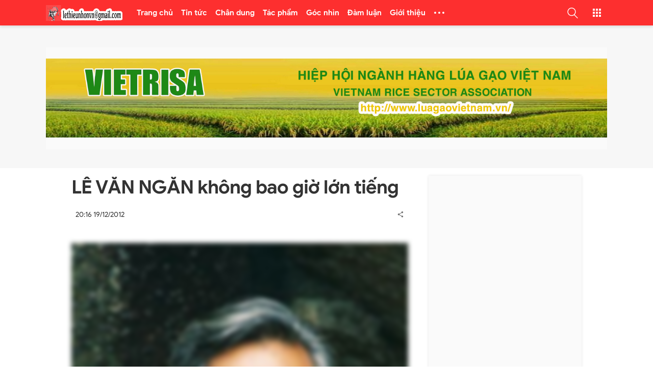

--- FILE ---
content_type: text/html; charset=UTF-8
request_url: http://www.lethieunhon.vn/2012/12/le-van-ngan-khong-bao-gio-lon-tieng.html
body_size: 60456
content:
<!DOCTYPE html>
<html data-page-items='single' data-page-type='post' dir='ltr' lang='vi'>
<head>
<meta content='width=device-width,initial-scale=1' name='viewport'/>
<meta content='text/html; charset=UTF-8' http-equiv='Content-Type'/>
<meta content='IE=edge' http-equiv='X-UA-Compatible'/>
<title>LÊ VĂN NGĂN không bao giờ lớn tiếng
</title>
<meta content='' name='description'/>
<meta content='LÊ VĂN NGĂN không bao giờ lớn tiếng' name='keywords'/>
<!-- OPEN GRAPH -->
<meta content='summary' name='twitter:card'/>
<meta content='Việt Designer' name='twitter:site'/>
<meta content='@vietblogdao' name='twitter:creator'/>
<meta content='summary_large_image' name='twitter:card'/>
<meta content='335648901059049' property='fb:app_id'/>
<meta content='SaoPlay.com' property='og:site_name'/>
<meta content='vi_VN' property='og:locale'/>
<meta content='https://www.facebook.com/kequaduongvodanh' property='article:publisher'/>
<meta content='article' property='og:type'/>
<meta content='https://blogger.googleusercontent.com/img/b/R29vZ2xl/AVvXsEizr4gpXpDpLbFKVPM8X-GZA9-moC9jFnhG0kLz6-ysm3J5wOPjh_QeaK8akDS6dh1M259NReKtBIERU0Sgm8C-PVx0rjXfnJiNISY-AmqfADlZepWutmu0Tg4T4gJFGpChJxxQLm1-nvxk/w1200-h630-p-k-no-nu/1348826373.jpg' property='og:image'/>
<meta content='1200' property='og:image:width'/>
<meta content='630' property='og:image:height'/>
<meta content='http://www.lethieunhon.vn/2012/12/le-van-ngan-khong-bao-gio-lon-tieng.html' property='og:url'/>
<meta content='LÊ VĂN NGĂN không bao giờ lớn tiếng' property='og:title'/>
<meta content='' property='og:description'/>
<meta content='#f7f7f7' name='theme-color'/>
<meta content='#f7f7f7' name='msapplication-navbutton-color'/>
<meta content='#f7f7f7' name='msapplication-TileColor'/>
<meta content='black' name='apple-mobile-web-app-status-bar-style'/>
<meta content='yes' name='mobile-web-app-capable'/>
<meta content='yes' name='apple-mobile-web-app-capable'/>
<meta content='telephone=no' name='format-detection'/>
<meta content='address=no' name='format-detection'/>
<meta content='no' name='msapplication-tap-highlight'/>
<meta content='https://1.bp.blogspot.com/-QN4Rccq4Kks/X4kUHki5mTI/AAAAAAAAAAM/kxMXFj_MYEQ3T1J6kOynQPoSYoNh6zS0wCLcBGAsYHQ/s200/LOGO%2BSAO%2BPLAY-04.png' name='msapplication-square310x310logo'/>
<meta content='r2I7I0mgjaLq6cLn_zLFSGJQivPWTcX-TRnMRGtP-Ts' name='google-site-verification'/>
<meta content='C1F93C4DF233E5ED56EFB3345E57F1D1' name='msvalidate.01'/>
<link href='http://www.lethieunhon.vn/favicon.ico' rel='icon' type='image/x-icon'/>
<link href='http://www.lethieunhon.vn/favicon.ico' rel='icon' sizes='192x192'/>
<link href='http://www.lethieunhon.vn/favicon.ico' rel='apple-touch-icon'/>
<link href='https://1.bp.blogspot.com' rel='preconnect'/>
<link href='https://2.bp.blogspot.com' rel='preconnect'/>
<link href='https://3.bp.blogspot.com' rel='preconnect'/>
<link href='https://4.bp.blogspot.com' rel='preconnect'/>
<link href='https://www.blogger.com' rel='preconnect'/>
<link href='https://cdn.jsdelivr.net' rel='preconnect'/>
<link href='https://cdnjs.cloudflare.com' rel='preconnect'/>
<link href='http://www.lethieunhon.vn/2012/12/le-van-ngan-khong-bao-gio-lon-tieng.html' rel='canonical'/>
<link href='http://www.lethieunhon.vn/2012/12/le-van-ngan-khong-bao-gio-lon-tieng.html?m=1' media='only screen and (max-width: 640px)' rel='alternate'/>
<link href='http://www.lethieunhon.vn/2012/12/le-van-ngan-khong-bao-gio-lon-tieng.html?m=1' media='handheld' rel='alternate'/>
<!--[if lt IE 9]><script src="/w/resources/lib/html5shiv/html5shiv.js"></script><![endif]-->
<style>/* <![CDATA[ */
@font-face {
  font-family: 'Google Sans';
  font-style: italic;
  font-weight: 400;
  font-display: swap;
  src: local('Google Sans Italic'), local('GoogleSans-Italic'), url(https://fonts.gstatic.com/s/googlesans/v16/4UaErENHsxJlGDuGo1OIlL3L8phULjtH.woff2) format('woff2');
  unicode-range: U+0400-045F, U+0490-0491, U+04B0-04B1, U+2116;
}
/* greek */
@font-face {
  font-family: 'Google Sans';
  font-style: italic;
  font-weight: 400;
  font-display: swap;
  src: local('Google Sans Italic'), local('GoogleSans-Italic'), url(https://fonts.gstatic.com/s/googlesans/v16/4UaErENHsxJlGDuGo1OIlL3L8p9ULjtH.woff2) format('woff2');
  unicode-range: U+0370-03FF;
}
/* vietnamese */
@font-face {
  font-family: 'Google Sans';
  font-style: italic;
  font-weight: 400;
  font-display: swap;
  src: local('Google Sans Italic'), local('GoogleSans-Italic'), url(https://fonts.gstatic.com/s/googlesans/v16/4UaErENHsxJlGDuGo1OIlL3L8pNULjtH.woff2) format('woff2');
  unicode-range: U+0102-0103, U+0110-0111, U+0128-0129, U+0168-0169, U+01A0-01A1, U+01AF-01B0, U+1EA0-1EF9, U+20AB;
}
/* latin-ext */
@font-face {
  font-family: 'Google Sans';
  font-style: italic;
  font-weight: 400;
  font-display: swap;
  src: local('Google Sans Italic'), local('GoogleSans-Italic'), url(https://fonts.gstatic.com/s/googlesans/v16/4UaErENHsxJlGDuGo1OIlL3L8pJULjtH.woff2) format('woff2');
  unicode-range: U+0100-024F, U+0259, U+1E00-1EFF, U+2020, U+20A0-20AB, U+20AD-20CF, U+2113, U+2C60-2C7F, U+A720-A7FF;
}
/* latin */
@font-face {
  font-family: 'Google Sans';
  font-style: italic;
  font-weight: 400;
  font-display: swap;
  src: local('Google Sans Italic'), local('GoogleSans-Italic'), url(https://fonts.gstatic.com/s/googlesans/v16/4UaErENHsxJlGDuGo1OIlL3L8pxULg.woff2) format('woff2');
  unicode-range: U+0000-00FF, U+0131, U+0152-0153, U+02BB-02BC, U+02C6, U+02DA, U+02DC, U+2000-206F, U+2074, U+20AC, U+2122, U+2191, U+2193, U+2212, U+2215, U+FEFF, U+FFFD;
}
/* cyrillic */
@font-face {
  font-family: 'Google Sans';
  font-style: italic;
  font-weight: 500;
  font-display: swap;
  src: local('Google Sans Medium Italic'), local('GoogleSans-MediumItalic'), url(https://fonts.gstatic.com/s/googlesans/v16/4UaZrENHsxJlGDuGo1OIlL3L-m93OwBmO24p.woff2) format('woff2');
  unicode-range: U+0400-045F, U+0490-0491, U+04B0-04B1, U+2116;
}
/* greek */
@font-face {
  font-family: 'Google Sans';
  font-style: italic;
  font-weight: 500;
  font-display: swap;
  src: local('Google Sans Medium Italic'), local('GoogleSans-MediumItalic'), url(https://fonts.gstatic.com/s/googlesans/v16/4UaZrENHsxJlGDuGo1OIlL3L-m93OwdmO24p.woff2) format('woff2');
  unicode-range: U+0370-03FF;
}
/* vietnamese */
@font-face {
  font-family: 'Google Sans';
  font-style: italic;
  font-weight: 500;
  font-display: swap;
  src: local('Google Sans Medium Italic'), local('GoogleSans-MediumItalic'), url(https://fonts.gstatic.com/s/googlesans/v16/4UaZrENHsxJlGDuGo1OIlL3L-m93OwtmO24p.woff2) format('woff2');
  unicode-range: U+0102-0103, U+0110-0111, U+0128-0129, U+0168-0169, U+01A0-01A1, U+01AF-01B0, U+1EA0-1EF9, U+20AB;
}
/* latin-ext */
@font-face {
  font-family: 'Google Sans';
  font-style: italic;
  font-weight: 500;
  font-display: swap;
  src: local('Google Sans Medium Italic'), local('GoogleSans-MediumItalic'), url(https://fonts.gstatic.com/s/googlesans/v16/4UaZrENHsxJlGDuGo1OIlL3L-m93OwpmO24p.woff2) format('woff2');
  unicode-range: U+0100-024F, U+0259, U+1E00-1EFF, U+2020, U+20A0-20AB, U+20AD-20CF, U+2113, U+2C60-2C7F, U+A720-A7FF;
}
/* latin */
@font-face {
  font-family: 'Google Sans';
  font-style: italic;
  font-weight: 500;
  font-display: swap;
  src: local('Google Sans Medium Italic'), local('GoogleSans-MediumItalic'), url(https://fonts.gstatic.com/s/googlesans/v16/4UaZrENHsxJlGDuGo1OIlL3L-m93OwRmOw.woff2) format('woff2');
  unicode-range: U+0000-00FF, U+0131, U+0152-0153, U+02BB-02BC, U+02C6, U+02DA, U+02DC, U+2000-206F, U+2074, U+20AC, U+2122, U+2191, U+2193, U+2212, U+2215, U+FEFF, U+FFFD;
}
/* cyrillic */
@font-face {
  font-family: 'Google Sans';
  font-style: italic;
  font-weight: 700;
  font-display: swap;
  src: local('Google Sans Bold Italic'), local('GoogleSans-BoldItalic'), url(https://fonts.gstatic.com/s/googlesans/v16/4UaZrENHsxJlGDuGo1OIlL3L-idxOwBmO24p.woff2) format('woff2');
  unicode-range: U+0400-045F, U+0490-0491, U+04B0-04B1, U+2116;
}
/* greek */
@font-face {
  font-family: 'Google Sans';
  font-style: italic;
  font-weight: 700;
  font-display: swap;
  src: local('Google Sans Bold Italic'), local('GoogleSans-BoldItalic'), url(https://fonts.gstatic.com/s/googlesans/v16/4UaZrENHsxJlGDuGo1OIlL3L-idxOwdmO24p.woff2) format('woff2');
  unicode-range: U+0370-03FF;
}
/* vietnamese */
@font-face {
  font-family: 'Google Sans';
  font-style: italic;
  font-weight: 700;
  font-display: swap;
  src: local('Google Sans Bold Italic'), local('GoogleSans-BoldItalic'), url(https://fonts.gstatic.com/s/googlesans/v16/4UaZrENHsxJlGDuGo1OIlL3L-idxOwtmO24p.woff2) format('woff2');
  unicode-range: U+0102-0103, U+0110-0111, U+0128-0129, U+0168-0169, U+01A0-01A1, U+01AF-01B0, U+1EA0-1EF9, U+20AB;
}
/* latin-ext */
@font-face {
  font-family: 'Google Sans';
  font-style: italic;
  font-weight: 700;
  font-display: swap;
  src: local('Google Sans Bold Italic'), local('GoogleSans-BoldItalic'), url(https://fonts.gstatic.com/s/googlesans/v16/4UaZrENHsxJlGDuGo1OIlL3L-idxOwpmO24p.woff2) format('woff2');
  unicode-range: U+0100-024F, U+0259, U+1E00-1EFF, U+2020, U+20A0-20AB, U+20AD-20CF, U+2113, U+2C60-2C7F, U+A720-A7FF;
}
/* latin */
@font-face {
  font-family: 'Google Sans';
  font-style: italic;
  font-weight: 700;
  font-display: swap;
  src: local('Google Sans Bold Italic'), local('GoogleSans-BoldItalic'), url(https://fonts.gstatic.com/s/googlesans/v16/4UaZrENHsxJlGDuGo1OIlL3L-idxOwRmOw.woff2) format('woff2');
  unicode-range: U+0000-00FF, U+0131, U+0152-0153, U+02BB-02BC, U+02C6, U+02DA, U+02DC, U+2000-206F, U+2074, U+20AC, U+2122, U+2191, U+2193, U+2212, U+2215, U+FEFF, U+FFFD;
}
/* cyrillic */
@font-face {
  font-family: 'Google Sans';
  font-style: normal;
  font-weight: 400;
  font-display: swap;
  src: local('Google Sans Regular'), local('GoogleSans-Regular'), url(https://fonts.gstatic.com/s/googlesans/v16/4UaGrENHsxJlGDuGo1OIlL3Kwp5MKg.woff2) format('woff2');
  unicode-range: U+0400-045F, U+0490-0491, U+04B0-04B1, U+2116;
}
/* greek */
@font-face {
  font-family: 'Google Sans';
  font-style: normal;
  font-weight: 400;
  font-display: swap;
  src: local('Google Sans Regular'), local('GoogleSans-Regular'), url(https://fonts.gstatic.com/s/googlesans/v16/4UaGrENHsxJlGDuGo1OIlL3Nwp5MKg.woff2) format('woff2');
  unicode-range: U+0370-03FF;
}
/* vietnamese */
@font-face {
  font-family: 'Google Sans';
  font-style: normal;
  font-weight: 400;
  font-display: swap;
  src: local('Google Sans Regular'), local('GoogleSans-Regular'), url(https://fonts.gstatic.com/s/googlesans/v16/4UaGrENHsxJlGDuGo1OIlL3Bwp5MKg.woff2) format('woff2');
  unicode-range: U+0102-0103, U+0110-0111, U+0128-0129, U+0168-0169, U+01A0-01A1, U+01AF-01B0, U+1EA0-1EF9, U+20AB;
}
/* latin-ext */
@font-face {
  font-family: 'Google Sans';
  font-style: normal;
  font-weight: 400;
  font-display: swap;
  src: local('Google Sans Regular'), local('GoogleSans-Regular'), url(https://fonts.gstatic.com/s/googlesans/v16/4UaGrENHsxJlGDuGo1OIlL3Awp5MKg.woff2) format('woff2');
  unicode-range: U+0100-024F, U+0259, U+1E00-1EFF, U+2020, U+20A0-20AB, U+20AD-20CF, U+2113, U+2C60-2C7F, U+A720-A7FF;
}
/* latin */
@font-face {
  font-family: 'Google Sans';
  font-style: normal;
  font-weight: 400;
  font-display: swap;
  src: local('Google Sans Regular'), local('GoogleSans-Regular'), url(https://fonts.gstatic.com/s/googlesans/v16/4UaGrENHsxJlGDuGo1OIlL3Owp4.woff2) format('woff2');
  unicode-range: U+0000-00FF, U+0131, U+0152-0153, U+02BB-02BC, U+02C6, U+02DA, U+02DC, U+2000-206F, U+2074, U+20AC, U+2122, U+2191, U+2193, U+2212, U+2215, U+FEFF, U+FFFD;
}
/* cyrillic */
@font-face {
  font-family: 'Google Sans';
  font-style: normal;
  font-weight: 500;
  font-display: swap;
  src: local('Google Sans Medium'), local('GoogleSans-Medium'), url(https://fonts.gstatic.com/s/googlesans/v16/4UabrENHsxJlGDuGo1OIlLU94Yt3CwZ-Pw.woff2) format('woff2');
  unicode-range: U+0400-045F, U+0490-0491, U+04B0-04B1, U+2116;
}
/* greek */
@font-face {
  font-family: 'Google Sans';
  font-style: normal;
  font-weight: 500;
  font-display: swap;
  src: local('Google Sans Medium'), local('GoogleSans-Medium'), url(https://fonts.gstatic.com/s/googlesans/v16/4UabrENHsxJlGDuGo1OIlLU94YtwCwZ-Pw.woff2) format('woff2');
  unicode-range: U+0370-03FF;
}
/* vietnamese */
@font-face {
  font-family: 'Google Sans';
  font-style: normal;
  font-weight: 500;
  font-display: swap;
  src: local('Google Sans Medium'), local('GoogleSans-Medium'), url(https://fonts.gstatic.com/s/googlesans/v16/4UabrENHsxJlGDuGo1OIlLU94Yt8CwZ-Pw.woff2) format('woff2');
  unicode-range: U+0102-0103, U+0110-0111, U+0128-0129, U+0168-0169, U+01A0-01A1, U+01AF-01B0, U+1EA0-1EF9, U+20AB;
}
/* latin-ext */
@font-face {
  font-family: 'Google Sans';
  font-style: normal;
  font-weight: 500;
  font-display: swap;
  src: local('Google Sans Medium'), local('GoogleSans-Medium'), url(https://fonts.gstatic.com/s/googlesans/v16/4UabrENHsxJlGDuGo1OIlLU94Yt9CwZ-Pw.woff2) format('woff2');
  unicode-range: U+0100-024F, U+0259, U+1E00-1EFF, U+2020, U+20A0-20AB, U+20AD-20CF, U+2113, U+2C60-2C7F, U+A720-A7FF;
}
/* latin */
@font-face {
  font-family: 'Google Sans';
  font-style: normal;
  font-weight: 500;
  font-display: swap;
  src: local('Google Sans Medium'), local('GoogleSans-Medium'), url(https://fonts.gstatic.com/s/googlesans/v16/4UabrENHsxJlGDuGo1OIlLU94YtzCwY.woff2) format('woff2');
  unicode-range: U+0000-00FF, U+0131, U+0152-0153, U+02BB-02BC, U+02C6, U+02DA, U+02DC, U+2000-206F, U+2074, U+20AC, U+2122, U+2191, U+2193, U+2212, U+2215, U+FEFF, U+FFFD;
}
/* cyrillic */
@font-face {
  font-family: 'Google Sans';
  font-style: normal;
  font-weight: 700;
  font-display: swap;
  src: local('Google Sans Bold'), local('GoogleSans-Bold'), url(https://fonts.gstatic.com/s/googlesans/v16/4UabrENHsxJlGDuGo1OIlLV154t3CwZ-Pw.woff2) format('woff2');
  unicode-range: U+0400-045F, U+0490-0491, U+04B0-04B1, U+2116;
}
/* greek */
@font-face {
  font-family: 'Google Sans';
  font-style: normal;
  font-weight: 700;
  font-display: swap;
  src: local('Google Sans Bold'), local('GoogleSans-Bold'), url(https://fonts.gstatic.com/s/googlesans/v16/4UabrENHsxJlGDuGo1OIlLV154twCwZ-Pw.woff2) format('woff2');
  unicode-range: U+0370-03FF;
}
/* vietnamese */
@font-face {
  font-family: 'Google Sans';
  font-style: normal;
  font-weight: 700;
  font-display: swap;
  src: local('Google Sans Bold'), local('GoogleSans-Bold'), url(https://fonts.gstatic.com/s/googlesans/v16/4UabrENHsxJlGDuGo1OIlLV154t8CwZ-Pw.woff2) format('woff2');
  unicode-range: U+0102-0103, U+0110-0111, U+0128-0129, U+0168-0169, U+01A0-01A1, U+01AF-01B0, U+1EA0-1EF9, U+20AB;
}
/* latin-ext */
@font-face {
  font-family: 'Google Sans';
  font-style: normal;
  font-weight: 700;
  font-display: swap;
  src: local('Google Sans Bold'), local('GoogleSans-Bold'), url(https://fonts.gstatic.com/s/googlesans/v16/4UabrENHsxJlGDuGo1OIlLV154t9CwZ-Pw.woff2) format('woff2');
  unicode-range: U+0100-024F, U+0259, U+1E00-1EFF, U+2020, U+20A0-20AB, U+20AD-20CF, U+2113, U+2C60-2C7F, U+A720-A7FF;
}
/* latin */
@font-face {
  font-family: 'Google Sans';
  font-style: normal;
  font-weight: 700;
  font-display: swap;
  src: local('Google Sans Bold'), local('GoogleSans-Bold'), url(https://fonts.gstatic.com/s/googlesans/v16/4UabrENHsxJlGDuGo1OIlLV154tzCwY.woff2) format('woff2');
  unicode-range: U+0000-00FF, U+0131, U+0152-0153, U+02BB-02BC, U+02C6, U+02DA, U+02DC, U+2000-206F, U+2074, U+20AC, U+2122, U+2191, U+2193, U+2212, U+2215, U+FEFF, U+FFFD;
}
  /* ]]> */</style>
<style>/* <![CDATA[ */
.has-svg-icon:before{background-size:100%;content:"";display:inline-block;vertical-align:middle}.reset-icon:before{width:24px;height:24px}
body[data-theme="light"] .reset-icon:before{background-image:url("data:image/svg+xml,%3Csvg xmlns='http://www.w3.org/2000/svg' height='24' viewBox='0 0 24 24' width='24'%3E%3Cpath fill='%23707070' d='M19,6.41L17.59,5L12,10.59L6.41,5L5,6.41L10.59,12L5,17.59L6.41,19L12,13.41L17.59,19L19,17.59L13.41,12L19,6.41Z'%3E%3C/path%3E%3C/svg%3E")}
body[data-theme="dark"] .reset-icon:before{background-image:url("data:image/svg+xml,%3Csvg xmlns='http://www.w3.org/2000/svg' height='24' viewBox='0 0 24 24' width='24'%3E%3Cpath fill='%23fff' d='M19,6.41L17.59,5L12,10.59L6.41,5L5,6.41L10.59,12L5,17.59L6.41,19L12,13.41L17.59,19L19,17.59L13.41,12L19,6.41Z'%3E%3C/path%3E%3C/svg%3E")}
.flash-circle-icon:before{background-image:url("data:image/svg+xml,%3Csvg xmlns='http://www.w3.org/2000/svg' width='24' height='24' viewBox='0 0 24 24'%3E%3Cpath fill='%23aaa' d='M11.5,20L16.36,10.27H13V4L8,13.73H11.5V20M12,2C14.75,2 17.1,3 19.05,4.95C21,6.9 22,9.25 22,12C22,14.75 21,17.1 19.05,19.05C17.1,21 14.75,22 12,22C9.25,22 6.9,21 4.95,19.05C3,17.1 2,14.75 2,12C2,9.25 3,6.9 4.95,4.95C6.9,3 9.25,2 12,2Z' /%3E%3C/svg%3E");width:16px;height:16px}
.copy-icon:before,.facbook-icon:before,.twitter-icon:before,.pinterest-icon:before{width:28px;height:28px}
.linkedin-icon:before,.email-icon:before{width:26px;height:26px}.mr-25:before{margin-right:25px}
.copy-icon:before{background-image:url("data:image/svg+xml,%3Csvg xmlns='http://www.w3.org/2000/svg' height='28px' viewBox='0 0 24 24' width='28px'%3E%3Cpath fill= 'hsl(0,0%25,53.3%25)' d='M3.9,12C3.9,10.29 5.29,8.9 7,8.9H11V7H7A5,5 0 0,0 2,12A5,5 0 0,0 7,17H11V15.1H7C5.29,15.1 3.9,13.71 3.9,12M8,13H16V11H8V13M17,7H13V8.9H17C18.71,8.9 20.1,10.29 20.1,12C20.1,13.71 18.71,15.1 17,15.1H13V17H17A5,5 0 0,0 22,12A5,5 0 0,0 17,7Z'%3E%3C/path%3E%3C/svg%3E")}
.facbook-icon:before{background-image:url("data:image/svg+xml,%3Csvg xmlns='http://www.w3.org/2000/svg' height='28px' viewBox='0 0 24 24' width='28px'%3E%3Cpath fill='%233b5998' d='M5,3H19A2,2 0 0,1 21,5V19A2,2 0 0,1 19,21H5A2,2 0 0,1 3,19V5A2,2 0 0,1 5,3M18,5H15.5A3.5,3.5 0 0,0 12,8.5V11H10V14H12V21H15V14H18V11H15V9A1,1 0 0,1 16,8H18V5Z'%3E%3C/path%3E%3C/svg%3E")}
.twitter-icon:before{background-image:url("data:image/svg+xml,%3Csvg xmlns='http://www.w3.org/2000/svg' height='28px' viewBox='0 0 24 24' width='28px'%3E%3Cpath fill='%231da1f2' d='M5,3H19A2,2 0 0,1 21,5V19A2,2 0 0,1 19,21H5A2,2 0 0,1 3,19V5A2,2 0 0,1 5,3M17.71,9.33C18.19,8.93 18.75,8.45 19,7.92C18.59,8.13 18.1,8.26 17.56,8.33C18.06,7.97 18.47,7.5 18.68,6.86C18.16,7.14 17.63,7.38 16.97,7.5C15.42,5.63 11.71,7.15 12.37,9.95C9.76,9.79 8.17,8.61 6.85,7.16C6.1,8.38 6.75,10.23 7.64,10.74C7.18,10.71 6.83,10.57 6.5,10.41C6.54,11.95 7.39,12.69 8.58,13.09C8.22,13.16 7.82,13.18 7.44,13.12C7.81,14.19 8.58,14.86 9.9,15C9,15.76 7.34,16.29 6,16.08C7.15,16.81 8.46,17.39 10.28,17.31C14.69,17.11 17.64,13.95 17.71,9.33Z'%3E%3C/path%3E%3C/svg%3E")}
.pinterest-icon:before{background-image:url("data:image/svg+xml,%3Csvg xmlns='http://www.w3.org/2000/svg' height='28px' viewBox='0 0 24 24' width='28px'%3E%3Cpath fill='%23e60023' d='M5,3H19A2,2 0 0,1 21,5V19A2,2 0 0,1 19,21H9.29C9.69,20.33 10.19,19.38 10.39,18.64L11.05,16.34C11.36,16.95 12.28,17.45 13.22,17.45C16.17,17.45 18.22,14.78 18.22,11.45C18.22,8.28 15.64,5.89 12.3,5.89C8.14,5.89 5.97,8.67 5.97,11.72C5.97,13.14 6.69,14.89 7.91,15.45C8.08,15.56 8.19,15.5 8.19,15.34L8.47,14.28C8.5,14.14 8.5,14.06 8.41,14C7.97,13.45 7.69,12.61 7.69,11.78C7.69,9.64 9.3,7.61 12.03,7.61C14.42,7.61 16.08,9.19 16.08,11.5C16.08,14.11 14.75,15.95 13.03,15.95C12.05,15.95 11.39,15.11 11.55,14.17C11.83,13.03 12.39,11.83 12.39,11C12.39,10.22 12,9.61 11.16,9.61C10.22,9.61 9.39,10.61 9.39,11.95C9.39,12.83 9.66,13.39 9.66,13.39L8.55,18.17C8.39,19 8.47,20.25 8.55,21H5A2,2 0 0,1 3,19V5A2,2 0 0,1 5,3Z'%3E%3C/path%3E%3C/svg%3E")}
.linkedin-icon:before{background-image:url("data:image/svg+xml,%3Csvg height='28px' viewBox='0 0 24 24' width='28px' xmlns='http://www.w3.org/2000/svg'%3E%3Cpath fill='%230077B5' d='M 20 2 L 4 2 C 2.898438 2 2 2.898438 2 4 L 2 20 C 2 21.101563 2.898438 22 4 22 L 20 22 C 21.101563 22 22 21.101563 22 20 L 22 4 C 22 2.898438 21.101563 2 20 2 Z M 8.101563 18 L 5 18 L 5 9.398438 L 8.101563 9.398438 Z M 6.5 8.398438 C 5.601563 8.398438 5 7.800781 5 7 C 5 6.199219 5.601563 5.601563 6.601563 5.601563 C 7.5 5.601563 8.101563 6.199219 8.101563 7 C 8.101563 7.800781 7.5 8.398438 6.5 8.398438 Z M 19 18 L 15.898438 18 L 15.898438 13.300781 C 15.898438 12 15.101563 11.699219 14.800781 11.699219 C 14.5 11.699219 13.5 11.898438 13.5 13.300781 C 13.5 13.5 13.5 18 13.5 18 L 10.398438 18 L 10.398438 9.398438 L 13.5 9.398438 L 13.5 10.601563 C 13.898438 9.898438 14.699219 9.398438 16.199219 9.398438 C 17.699219 9.398438 18.898438 10.601563 18.898438 13.300781 L 18.898438 18 Z '%3E%3C/path%3E%3C/svg%3E")}
.email-icon:before{background-image:url("data:image/svg+xml,%3Csvg xmlns='http://www.w3.org/2000/svg' height='28px' viewBox='0 0 24 24' width='28px'%3E%3Cpath fill='%23fb8f3d' d='M22 6C22 4.9 21.1 4 20 4H4C2.9 4 2 4.9 2 6V18C2 19.1 2.9 20 4 20H20C21.1 20 22 19.1 22 18V6M20 6L12 11L4 6H20M20 18H4V8L12 13L20 8V18Z'%3E%3C/path%3E%3C/svg%3E")}
.comment-icon:before{background-image:url("data:image/svg+xml,%3Csvg xmlns='http://www.w3.org/2000/svg' width='24' height='24' fill='%23707070' viewBox='0 0 24 24'%3E%3Cpath d='M20 2H4C2.9 2 2 2.9 2 4V22L6 18H20C21.11 18 22 17.11 22 16V4C22 2.9 21.11 2 20 2M20 16H6L4 18V4H20M17 11H15V9H17M13 11H11V9H13M9 11H7V9H9'/%3E%3C/svg%3E")}
body[data-theme="light"] .share-icon:before{background-image:url("data:image/svg+xml,%3Csvg xmlns='http://www.w3.org/2000/svg' width='24' height='24' fill='%23707070' viewBox='0 0 24 24'%3E%3Cpath d='M18,16.08C17.24,16.08 16.56,16.38 16.04,16.85L8.91,12.7C8.96,12.47 9,12.24 9,12C9,11.76 8.96,11.53 8.91,11.3L15.96,7.19C16.5,7.69 17.21,8 18,8A3,3 0 0,0 21,5A3,3 0 0,0 18,2A3,3 0 0,0 15,5C15,5.24 15.04,5.47 15.09,5.7L8.04,9.81C7.5,9.31 6.79,9 6,9A3,3 0 0,0 3,12A3,3 0 0,0 6,15C6.79,15 7.5,14.69 8.04,14.19L15.16,18.34C15.11,18.55 15.08,18.77 15.08,19C15.08,20.61 16.39,21.91 18,21.91C19.61,21.91 20.92,20.61 20.92,19A2.92,2.92 0 0,0 18,16.08Z'/%3E%3C/svg%3E")}
body[data-theme="dark"] .share-icon:before{background-image:url("data:image/svg+xml,%3Csvg xmlns='http://www.w3.org/2000/svg' width='24' height='24' fill='%23fff' viewBox='0 0 24 24'%3E%3Cpath d='M18,16.08C17.24,16.08 16.56,16.38 16.04,16.85L8.91,12.7C8.96,12.47 9,12.24 9,12C9,11.76 8.96,11.53 8.91,11.3L15.96,7.19C16.5,7.69 17.21,8 18,8A3,3 0 0,0 21,5A3,3 0 0,0 18,2A3,3 0 0,0 15,5C15,5.24 15.04,5.47 15.09,5.7L8.04,9.81C7.5,9.31 6.79,9 6,9A3,3 0 0,0 3,12A3,3 0 0,0 6,15C6.79,15 7.5,14.69 8.04,14.19L15.16,18.34C15.11,18.55 15.08,18.77 15.08,19C15.08,20.61 16.39,21.91 18,21.91C19.61,21.91 20.92,20.61 20.92,19A2.92,2.92 0 0,0 18,16.08Z'/%3E%3C/svg%3E")}
.blog-search .search-icon:before{width:18px;height:18px}
.search-button[aria-pressed="false"] .search-icon:before,.web-search .search-icon:before{width:21px;height:21px}
body[data-theme="light"] .header:not(.primary-background-color) .header-search-icon .search-button[aria-pressed="false"] .search-icon:before{background-image:url("data:image/svg+xml,%3Csvg width='21' height='21' xmlns='http://www.w3.org/2000/svg' xmlns:xlink='http://www.w3.org/1999/xlink' viewBox='0 0 483.083 483.083'%3E%3Cg%3E%3Cpath fill='%23444' d='M332.74,315.35c30.883-33.433,50.15-78.2,50.15-127.5C382.89,84.433,298.74,0,195.04,0S7.19,84.433,7.19,187.85 S91.34,375.7,195.04,375.7c42.217,0,81.033-13.883,112.483-37.4l139.683,139.683c3.4,3.4,7.65,5.1,11.9,5.1s8.783-1.7,11.9-5.1 c6.517-6.517,6.517-17.283,0-24.083L332.74,315.35z M41.19,187.85C41.19,103.133,110.04,34,195.04,34 c84.717,0,153.85,68.85,153.85,153.85S280.04,341.7,195.04,341.7S41.19,272.567,41.19,187.85z'%3E%3C/path%3E%3C/g%3E%3C/svg%3E")}
.header.primary-background-color .header-search-icon .search-button[aria-pressed="false"] .search-icon:before,.blog-search .search-icon:before{background-image:url("data:image/svg+xml,%3Csvg width='21' height='21' xmlns='http://www.w3.org/2000/svg' xmlns:xlink='http://www.w3.org/1999/xlink' viewBox='0 0 483.083 483.083'%3E%3Cg%3E%3Cpath fill='%23fff' d='M332.74,315.35c30.883-33.433,50.15-78.2,50.15-127.5C382.89,84.433,298.74,0,195.04,0S7.19,84.433,7.19,187.85 S91.34,375.7,195.04,375.7c42.217,0,81.033-13.883,112.483-37.4l139.683,139.683c3.4,3.4,7.65,5.1,11.9,5.1s8.783-1.7,11.9-5.1 c6.517-6.517,6.517-17.283,0-24.083L332.74,315.35z M41.19,187.85C41.19,103.133,110.04,34,195.04,34 c84.717,0,153.85,68.85,153.85,153.85S280.04,341.7,195.04,341.7S41.19,272.567,41.19,187.85z'%3E%3C/path%3E%3C/g%3E%3C/svg%3E")}
.web-search .search-icon:before{background-image:url("data:image/svg+xml,%3Csvg width='21' height='21' xmlns='http://www.w3.org/2000/svg' xmlns:xlink='http://www.w3.org/1999/xlink' viewBox='0 0 483.083 483.083'%3E%3Cg%3E%3Cpath fill='%23444' d='M332.74,315.35c30.883-33.433,50.15-78.2,50.15-127.5C382.89,84.433,298.74,0,195.04,0S7.19,84.433,7.19,187.85 S91.34,375.7,195.04,375.7c42.217,0,81.033-13.883,112.483-37.4l139.683,139.683c3.4,3.4,7.65,5.1,11.9,5.1s8.783-1.7,11.9-5.1 c6.517-6.517,6.517-17.283,0-24.083L332.74,315.35z M41.19,187.85C41.19,103.133,110.04,34,195.04,34 c84.717,0,153.85,68.85,153.85,153.85S280.04,341.7,195.04,341.7S41.19,272.567,41.19,187.85z'%3E%3C/path%3E%3C/g%3E%3C/svg%3E")}
body[data-theme="dark"] .search-icon:before{background-image:url("data:image/svg+xml,%3Csvg width='21' height='21' xmlns='http://www.w3.org/2000/svg' xmlns:xlink='http://www.w3.org/1999/xlink' viewBox='0 0 483.083 483.083'%3E%3Cg%3E%3Cpath fill='%23fff' d='M332.74,315.35c30.883-33.433,50.15-78.2,50.15-127.5C382.89,84.433,298.74,0,195.04,0S7.19,84.433,7.19,187.85 S91.34,375.7,195.04,375.7c42.217,0,81.033-13.883,112.483-37.4l139.683,139.683c3.4,3.4,7.65,5.1,11.9,5.1s8.783-1.7,11.9-5.1 c6.517-6.517,6.517-17.283,0-24.083L332.74,315.35z M41.19,187.85C41.19,103.133,110.04,34,195.04,34 c84.717,0,153.85,68.85,153.85,153.85S280.04,341.7,195.04,341.7S41.19,272.567,41.19,187.85z'%3E%3C/path%3E%3C/g%3E%3C/svg%3E")}
.search-button[aria-pressed="true"] .search-icon:before{width:28px;height:28px}
body[data-theme="light"] .header:not(.primary-background-color) .search-button[aria-pressed="true"] .search-icon:before{background-image:url("data:image/svg+xml,%3Csvg xmlns='http://www.w3.org/2000/svg' height='28' viewBox='0 0 24 24' width='28'%3E%3Cpath fill='%23707070' d='M19,6.41L17.59,5L12,10.59L6.41,5L5,6.41L10.59,12L5,17.59L6.41,19L12,13.41L17.59,19L19,17.59L13.41,12L19,6.41Z'%3E%3C/path%3E%3C/svg%3E")}
body[data-theme="dark"] .header:not(.primary-background-color) .search-button[aria-pressed="true"] .search-icon:before,.header.primary-background-color .search-button[aria-pressed="true"] .search-icon:before{background-image:url("data:image/svg+xml,%3Csvg xmlns='http://www.w3.org/2000/svg' height='28' viewBox='0 0 24 24' width='28'%3E%3Cpath fill='%23fff' d='M19,6.41L17.59,5L12,10.59L6.41,5L5,6.41L10.59,12L5,17.59L6.41,19L12,13.41L17.59,19L19,17.59L13.41,12L19,6.41Z'%3E%3C/path%3E%3C/svg%3E")}
.header .page-icon:before{width:24px;height:24px}.header-navigation-bar .page-icon:before{width:20px;height:20px}
body[data-theme="light"] .header:not(.primary-background-color) .page-icon:before{background-image:url("data:image/svg+xml,%3Csvg xmlns='http://www.w3.org/2000/svg' viewBox='0 0 48 48' width='24' height='24'%3E%3Cpath fill='%23707070' d='M8 16h8V8H8v8zm12 24h8v-8h-8v8zM8 40h8v-8H8v8zm0-12h8v-8H8v8zm12 0h8v-8h-8v8zM32 8v8h8V8h-8zm-12 8h8V8h-8v8zm12 12h8v-8h-8v8zm0 12h8v-8h-8v8z'%3E%3C/path%3E%3C/svg%3E")}
body[data-theme="dark"] .header:not(.primary-background-color) .page-icon:before,.header.primary-background-color .page-icon:before{background-image:url("data:image/svg+xml,%3Csvg xmlns='http://www.w3.org/2000/svg' viewBox='0 0 48 48' width='24' height='24'%3E%3Cpath fill='%23fff' d='M8 16h8V8H8v8zm12 24h8v-8h-8v8zM8 40h8v-8H8v8zm0-12h8v-8H8v8zm12 0h8v-8h-8v8zM32 8v8h8V8h-8zm-12 8h8V8h-8v8zm12 12h8v-8h-8v8zm0 12h8v-8h-8v8z'%3E%3C/path%3E%3C/svg%3E")}
body[data-theme="light"] .header-navigation-bar .page-icon:before{background-image:url("data:image/svg+xml,%3Csvg xmlns='http://www.w3.org/2000/svg' height='20' viewBox='0 0 24 24' width='20'%3E%3Cpath fill='%23707070' d='M12 9c-1.66 0-3 1.34-3 3s1.34 3 3 3 3-1.34 3-3-1.34-3-3-3M3 9c1.66 0 3 1.34 3 3s-1.34 3-3 3-3-1.34-3-3 1.34-3 3-3zm18 0c1.66 0 3 1.34 3 3s-1.34 3-3 3-3-1.34-3-3 1.34-3 3-3z'%3E%3C/path%3E%3C/svg%3E")}
body[data-theme="dark"] .header-navigation-bar .page-icon:before{background-image:url("data:image/svg+xml,%3Csvg xmlns='http://www.w3.org/2000/svg' height='20' viewBox='0 0 24 24' width='20'%3E%3Cpath fill='%23fff' d='M12 9c-1.66 0-3 1.34-3 3s1.34 3 3 3 3-1.34 3-3-1.34-3-3-3M3 9c1.66 0 3 1.34 3 3s-1.34 3-3 3-3-1.34-3-3 1.34-3 3-3zm18 0c1.66 0 3 1.34 3 3s-1.34 3-3 3-3-1.34-3-3 1.34-3 3-3z'%3E%3C/path%3E%3C/svg%3E")}
.left-icon:before,.angle-left-icon:before,.angle-right-icon:before,.zalo-icon:before{width:16px;height:16px}.mr-8:before{margin-right:8px}
.angle-left-icon:before{background-image:url("data:image/svg+xml,%3Csvg xmlns='http://www.w3.org/2000/svg' height='16px' viewBox='0 0 608 1280' width='16px'%3E%3Cpath fill='%23212529' d='M595 288q0 13-10 23L192 704l393 393q10 10 10 23t-10 23l-50 50q-10 10-23 10t-23-10L23 727q-10-10-10-23t10-23l466-466q10-10 23-10t23 10l50 50q10 10 10 23z'%3E%3C/path%3E%3C/svg%3E%0A");margin-top:-3px}
.angle-right-icon:before{background-image:url("data:image/svg+xml,%3Csvg xmlns='http://www.w3.org/2000/svg' height='16px' viewBox='0 0 608 1280' width='16px'%3E%3Cg transform='translate(608 0) scale(-1 1)'%3E%3Cpath fill='%23212529' d='M595 288q0 13-10 23L192 704l393 393q10 10 10 23t-10 23l-50 50q-10 10-23 10t-23-10L23 727q-10-10-10-23t10-23l466-466q10-10 23-10t23 10l50 50q10 10 10 23z'%3E%3C/path%3E%3C/g%3E%3C/svg%3E")}
body[data-theme="light"] .left-icon.black:before{background-image:url("data:image/svg+xml,%3Csvg xmlns='http://www.w3.org/2000/svg' style='transform:rotate(180deg)' width='16' height='16' viewBox='0 0 32 32'%3E%3Cpath fill='%23777' d='M18.6 2.6l-2.8 2.8 8.6 8.6h-24.4v4h24.4l-8.6 8.6 2.8 2.8 13.4-13.4-13.4-13.4z'%3E%3C/path%3E%3C/svg%3E")}
body[data-theme="dark"] .left-icon.black:before,.left-icon.white:before{background-image:url("data:image/svg+xml,%3Csvg xmlns='http://www.w3.org/2000/svg' style='transform:rotate(180deg)' width='16' height='16' viewBox='0 0 32 32'%3E%3Cpath fill='%23fff' d='M18.6 2.6l-2.8 2.8 8.6 8.6h-24.4v4h24.4l-8.6 8.6 2.8 2.8 13.4-13.4-13.4-13.4z'%3E%3C/path%3E%3C/svg%3E")}
.scroll--top:before{width:17px;height:17px}
body[data-theme="light"] .scroll--top:before{background-image:url("data:image/svg+xml,%3Csvg xmlns='http://www.w3.org/2000/svg' width='24' height='24' viewBox='0 0 32 32'%3E%3Cpath fill='%23231F20' d='M2.6 13.4l2.8 2.8 8.6-8.6v24.4h4v-24.4l8.6 8.6 2.8-2.8-13.4-13.4-13.4 13.4z'%3E%3C/path%3E%3C/svg%3E")}
body[data-theme="dark"] .scroll--top:before{background-image:url("data:image/svg+xml,%3Csvg xmlns='http://www.w3.org/2000/svg' width='24' height='24' viewBox='0 0 32 32'%3E%3Cpath fill='%23fff' d='M2.6 13.4l2.8 2.8 8.6-8.6v24.4h4v-24.4l8.6 8.6 2.8-2.8-13.4-13.4-13.4 13.4z'%3E%3C/path%3E%3C/svg%3E")}
.zalo-icon:before{background:url("https://cdn.jsdelivr.net/gh/vietblogdao/images/icon-zalo.svg") no-repeat center;background-size:100%;content:""}
.icon-play{background:url(https://cdn.jsdelivr.net/gh/vietblogdao/images/icon-player.svg) no-repeat center center!important;width:64px;height:64px;border:2px solid #fff;border-radius:50%;display:block;position:absolute;z-index:99;opacity:0.7;cursor:pointer;transition:all 0.2s 0.2s linear;top:50%;left:50%;-webkit-transform:translate(-50%,-50%);-ms-transform:translate(-50%,-50%);transform:translate(-50%,-50%)}
/* ]]> */</style>
<style>/* <![CDATA[ */
:root{--primary-color:#ed1c24;--primary-background-color:rgba(237,28,36,.8)}.widget:after{content:"";display:table;clear:both}
*{box-sizing:border-box;-moz-box-sizing:border-box;-ms-box-sizing:border-box;text-rendering:geometricPrecision}
body,input,button,textarea,pre,form{font-family:'Google Sans',sans-serif;font-size:1rem;font-weight:400;-webkit-font-smoothing:antialiased;text-size-adjust:100%;-webkit-tap-highlight-color:rgba(0,0,0,0)}body{min-height:100vh;margin:0;padding:0;overflow:hidden}body:not(.overflow){overflow-y:auto}svg{vertical-align:text-bottom;fill:hsl(0,0%,53.3%)}
ol,ul{margin:0;padding:0}.mb-15{margin-bottom:15px}.mb-20{margin-bottom:20px}.pt-20{padding-top:20px}
h1,h2,h3,h4,h5,h6,p{margin:0;cursor:default}h3.title{margin-bottom:15px;font-size:1.1rem;font-weight:normal}
body[data-theme="light"]{background:#fff;color:#333}body[data-theme="dark"]{background:#27303e;color:#fff}
body[data-theme="light"] a{color:#333}body[data-theme="dark"] a{color:#fff}a,a:hover{text-decoration:none}
iframe,img{border:none}iframe{width:100%}img{max-width:100%;height:auto;vertical-align:middle}iframe[frameborder="0"]{background-color:transparent!important}
[data-view-type=mobile] a:hover{cursor:default;outline:none}[data-view-type=desktop] .has-hover:hover{cursor:pointer}
body[data-theme="light"] img.logo_light,body[data-theme="dark"] img.logo_dark{display:none}.video-container,.tr-video{position:relative;padding-bottom:56.25%}
.video-container iframe,.tr-video video{position:absolute;top:0;left:0;width:100%;height:100%}.tr-video video:focus{outline:none!important}.overlay{background:rgba(0,0,0,0.502);position:fixed;top:0;bottom:0;left:0;right:0;z-index:20;transition:opacity .05s cubic-bezier(0.4,0.0,0.2,1);opacity:1}.scroll--top{position:fixed;bottom:16px;right:16px;width:40px;height:40px;z-index:20;border-radius:50%}
.scroll--top.show{opacity:1;visibility:visible;transition:opacity 1s cubic-bezier(0.4,0.0,0.2,1)}
.scroll--top.hide{opacity:0;visibility:hidden;transition:visibility 0.3s linear,opacity 0.3s linear}
body[data-theme="light"] .scroll--top{background:#fff;border:1px solid #888}body[data-theme="dark"] .scroll--top{background:#212833;border:1px solid #b0b3b8}[data-view-type="mobile"] .scroll--top{display:none}.scroll--top:focus{outline:none!important}[data-view-type="desktop"] .scroll--top:focus{background:rgba(245,245,245,1)}
.table{max-width:100%;width:100%;margin:0 auto;position:relative;border-collapse:collapse}.table td{padding:5px}
.table-overflow{overflow-x:auto}table{width:100%;border-collapse:collapse;border-spacing:0}
.flex{display:-ms-flexbox;display:-webkit-flex;display:flex}.align-center{-webkit-align-items:center;align-items:center}
.flex-align{display:-webkit-flex;display:-ms-flexbox;display:flex;-webkit-align-items:center;-ms-flex-align:center;align-items:center}
.flex-center{display:-webkit-flex;display:-ms-flexbox;display:flex;-webkit-align-items:center;-ms-flex-align:center;align-items:center;justify-content:center}
.flex-row{-js-display:flex;display:-ms-flexbox;display:flex;-ms-flex-flow:row nowrap;flex-flow:row nowrap;-ms-flex-align:center;align-items:center;-ms-flex-pack:justify;justify-content:space-between;width:100%}.flex-grow{-ms-flex:1;flex:1;-ms-flex-negative:1;-ms-flex-preferred-size:auto!important}
.flex-flow{-ms-flex-flow:row wrap;flex-flow:column}.section-bottom.flex-flow{flex-flow:row wrap}.flex-left{margin-right:auto}.flex-right{margin-left:auto}
.hidden,span.blog-admin,[data-allow-comments="false"] a.comment-reply,.modal--target,[data-view-type="desktop"] .footer-navigation-bar{display:none}.relative{position:relative}.absolute{position:absolute}.fixed{position:fixed}
.left{left:0}.right{right:0}.float-left{float:left}.float-right{float:right}.w100{width:100%}
[data-view-type="mobile"] .sidebar{width:100%;margin-top:20px}
.main .widget:not(.has-banner),.sidebar>.widget:not(.has-banner){float:left;width:100%}
.sidebar>.has-banner.desktop .banner-300{height:600px}.has-banner:not(.banner-post).qc-300{margin-bottom:15px}
.main>.has-banner{float:left;width:100%}.has-banner.qc-300 .banner-300{height:200px}
.banner-mobile{background:#f7f7f7;margin:0 -15px 20px -15px;position:relative}.banner[data-size="300x250"]{width:300px;height:250px;margin:20px 0;background:#f0f0f0}.overflow{overflow:hidden}.overflow-x{overflow-x:auto}.overflow-y{overflow-y:auto}.text-left{text-align:left}.text-right{text-align:right}.text-center{text-align:center}.container{max-width:1100px;margin:0 auto}.primary-background-color{background:#fd2f2f}
.header{position:fixed;left:0;right:0;top:0;z-index:999}.header:not(.primary-background-color){border-bottom:solid 1px}.header>div{min-height:50px}body[data-theme="light"] .header:not(.primary-background-color){background:#fff;border-bottom-color:#ddd}
body[data-theme="dark"] .header:not(.primary-background-color){background:#212833;border-bottom-color:#b0b3b8}
.header.primary-background-color{box-shadow:0 3px 5px 0 rgba(0,0,0,.1)}
.header-widget h1,.header-widget h2{display:none!important}.header-widget .has-title{font-size:1.4rem;font-weight:500;color:#fff}
.header-widget .has-title>span{font-weight:600;font-size:50%}.header-widget a:hover{text-decoration:none!important}
[data-view-type=desktop] .header-widget a:focus{outline:none!important}.header-widget .has-img{border-radius:50%;height:40px;width:40px}
.header-widget .has-img>img{width:28px;height:28px;vertical-align:middle;border-radius:50%}
.header-widget .has-img:hover{background:rgba(60,64,67,0.08)}.header-widget .has-img:focus,.header-widget .has-img:active{background:rgba(95,99,104,0.24)}.header-widget .has-img:focus{background:rgba(95,99,104,0.24);outline:none}
.category-menu>ul{float:left;width:100%;height:100%;overflow:hidden;position:relative;-webkit-box-pack:start;-webkit-justify-content:flex-start;justify-content:flex-start;-webkit-flex-wrap:wrap;flex-wrap:wrap;overflow:visible}
.category-menu>ul>li{display:block!important;margin-right:0;margin-bottom:20px;line-height:26px;position:relative}
@media(min-width:1024px){.category-menu>ul>li{width:calc(100%/6)}}
@media(max-width:1023px) and (min-width:861px){.category-menu>ul>li{width:calc(100%/4)}}
@media(max-width:860px) and (min-width:641px){.category-menu>ul>li{width:calc(100%/3)}}
@media(max-width:640px){.category-menu>ul>li{width:calc(100%/2)}}
.category-menu>ul>li .subcate,.category-menu li.parent a{display:block}.footer-top .category-menu li.parent>a{font-size:110%}
.category-menu>ul>li>a{color:#ddd}.category-menu>ul>li .subcate a{font-size:90%;font-weight:400;line-height:32px;color:#c7c7c7}
.menu .category-menu>ul>li:after{content:'';position:absolute;width:4px;height:12px;left:0;top:7px;-webkit-transform:skew(-20deg);-khtml-transform:skew(-20deg);transform:skew(-20deg);background:#dd3333}
.header+div{transition:padding-top .3s cubic-bezier(0.4,0.0,0.2,1)}.header+div[expanded="true"]{padding-top:50px}
.header+div.refresh>*{opacity:0;transition:opacity .3s ease-in-out}
.section-top>div,.section-bottom>div{float:left;width:100%;position:relative}.section-top>.Label{white-space:nowrap}
.section-top>div:not(#section-publish):not(.section-multimedia),.section-bottom>div{overflow:hidden}.site-header{position:relative;z-index:9}html:not([data-page-type="homepage"]) body[data-theme="light"] .section-bottom,body[data-theme="light"] .site-header{background:#f7f7f7}html:not([data-page-type="homepage"]) body[data-theme="dark"] .section-bottom,body[data-theme="dark"] .site-header{background:#212833}.site-header>div{margin-top:auto;margin-bottom:auto}
html:not([data-page-type="homepage"]) .section-bottom{max-width:100%}html:not([data-page-type="homepage"]) .section-bottom>div{max-width:1100px;margin:0 auto}.web-search{transition:width .3s;overflow:hidden;position:absolute;right:0;z-index:20}[expanded="true"] .web-search{width:320px}[expanded="false"] .web-search{width:0}.web-search>div{line-height:34px;position:relative;width:100%}.web-search form{width:100%;position:relative}.web-search input[type=search]{-webkit-appearance:none;line-height:34px;font-size:15px;padding:0 0 0 45px;width:100%;border:1px solid;border-radius:26px;outline:none}
body[data-theme="light"] .web-search input[type=search]{background:#f5f8fa;border-color:#e6ecf0}
body[data-theme="dark"] .web-search input[type=search]{background:#18191a;border-color:#ddd;color:#fff}
.web-search input[type=search]::-webkit-search-cancel-button{display:none}
.web-search button{width:48px;height:100%;border:0;background:transparent;position:absolute;top:0;padding:0}
.web-search button[type=submit]{left:0}.web-search button[type=reset]{right:0}.web-search button:focus,.web-search input:focus{outline:none!important}.page-list ul{list-style:none}.header-icon{min-height:50px}
.header-icon>li{position:relative}.header-icon>li>a{font-weight:500}.header.primary-background-color .header-icon>li>a{color:#fff}
.header-icon>li.has-icon>a{justify-content:center;height:40px;width:40px;position:relative}
.header-icon>li.has-icon>a:hover,.header-icon>li.has-icon>a:focus,.header-icon>li.has-icon>a:active{outline:none}
.page-list .widget-content{min-width:220px;position:absolute;z-index:20;top:50px;right:0;border-radius:3px;-webkit-transform:scale(0,0);-moz-transform:scale(0,0);-ms-transform:scale(0,0);-o-transform:scale(0,0);transform:scale(0,0);-webkit-transition:all 0.25s;-moz-transition:all 0.25s;-ms-transition:all 0.25s;-o-transition:all 0.25s;transition:all 0.25s;transform-origin:center center;box-shadow:rgba(0,0,0,0.3) 0 0 6px, rgba(0,0,0,0.15) 0 1px 6px}
body[data-theme="light"] .page-list .widget-content{background:#fff}body[data-theme="dark"] .page-list .widget-content{background:#27303e}
.page-list .widget-content.opened{-webkit-transform:scale(1,1);-moz-transform:scale(1,1);-ms-transform:scale(1,1);-o-transform:scale(1,1);transform:scale(1,1)}
.page-list .widget-content a{padding:0 20px;line-height:40px;font-weight:500;white-space:nowrap;overflow:hidden;text-overflow:ellipsis}
.page-list .widget-content a:not(.has-switch){display:block}
.switch{background:#ced0d4;width:52px;height:28px;position:relative;overflow:hidden;border-radius:14px}
.switch>.first-checked{position:absolute;top:0;left:0;right:0;bottom:0;z-index:0;pointer-events:none;background:#1876f2;transition-timing-function:cubic-bezier(0.17,0.17,0,1)}
.switch>.first-checked.false{opacity:0;transition-duration:200ms}.switch>.first-checked.true{opacity:1;transition-duration:150ms}
.switch>.second-checked{position:absolute;top:2px;left:2px;width:24px;height:24px;background:#fff;border-radius:12px;pointer-events:none;z-index:0;box-shadow:0 1px 2px #0000001a;transition-property:transform;transition-timing-function:cubic-bezier(0.17,0.17,0,1)}
.switch>.second-checked.false{transition-duration:200ms}
.switch>.second-checked.true{transition-duration:150ms;transform:translateX(24px)}
.switch>input[type="checkbox"]{position:absolute;width:100%;height:100%;top:0;left:0;padding:0;margin:0;opacity:0;outline:none;touch-action:manipulation}
.page-list a:not(.has-switch).current{background:#E4F0F6}.page-list .widget-content a:hover{text-decoration:none!important}
[data-view-type=desktop] body[data-theme="light"] .page-list .widget-content a:hover{background:#fff9e7}
[data-view-type=desktop] body[data-theme="dark"] .page-list .widget-content a:hover{background:#212833}
[data-view-type=desktop] body[data-theme="light"] .page-list .widget-content a:not(.has-switch):focus,[data-view-type=desktop] body[data-theme="light"] .page-list .widget-content a:not(.has-switch):active{background:#E4F0F6}
.row{margin:0 -10px;display:-ms-flexbox;display:-webkit-flex;display:flex;-ms-flex-flow:row wrap;flex-flow:row wrap}
.breadcrumbs{white-space:nowrap;overflow:hidden;overflow-x:auto}.breadcrumbs>ul{margin:0 0 15px 0;list-style:none}
.breadcrumbs>ul>li{position:relative;line-height:32px;text-transform:uppercase}.breadcrumbs>ul>li+li{padding-left:20px}
.breadcrumbs>ul *{display:inline-block}.breadcrumbs h3,.breadcrumbs h1{font-size:1rem;font-weight:500}
.breadcrumbs>ul>li+li:before{content:'';width:7px;height:7px;border:1px solid;border-top-color:transparent;border-left-color: transparent;position:absolute;box-sizing:border-box;overflow:hidden;left:4px;top:13px;-ms-transform:rotate(-45deg);transform:rotate(-45deg);transition:all .2s ease-out}
[data-page-type="post"] .breadcrumbs>ul>li:first-child{display:none}
[data-page-type="post"] .breadcrumbs>ul>li:nth-of-type(2):before{content:unset}
[data-page-type="post"] .breadcrumbs>ul>li:nth-of-type(2){padding-left:0}
body[data-theme="light"] .breadcrumbs>ul>li+li:before{border-right-color:#1c1e21;border-bottom-color:#1c1e21}
body[data-theme="dark"] .breadcrumbs>ul>li+li:before{border-right-color:#fff;border-bottom-color:#fff}
.widget-title{margin-bottom:15px;padding-bottom:10px;border-bottom:2px solid;line-height:normal}
body[data-theme="light"] .widget-title{border-color:rgba(0,0,0,0.12)}body[data-theme="dark"] .widget-title{border-color:#fff}
.widget-title>h3{font-size:1rem;font-weight:normal;display:inline;border-bottom:2px solid;border-bottom-color:#0088cc;border-bottom-color:var(--primary-background-color);padding:15px 0 10px 0}
.widget-title>h3+a{float:right;position:relative;padding-right:10px}
.widget-title>h3+a:after{content:'';width:9px;height:9px;border:1px solid;border-top-color:transparent;border-left-color: transparent;position:absolute;box-sizing:border-box;overflow:hidden;right:0;top:6px;-ms-transform:rotate(-45deg);transform:rotate(-45deg);transition:all .2s ease-out}
body[data-theme="light"] .widget-title>h3+a:after{border-right-color:#1c1e21;border-bottom-color:#1c1e21}
body[data-theme="dark"] .widget-title>h3+a:after{border-right-color:#fff;border-bottom-color:#fff}
.topic-content{overflow:hidden}.topic-title>h3{display:inline-block;margin-right:10px;font-size:1rem;font-weight:normal;color:#757575}
.topic-title:before{background-image:url("data:image/svg+xml,%3Csvg xmlns='http://www.w3.org/2000/svg' width='20' height='20' viewBox='0 0 32 32'%3E%3Cpath fill='%23757575' d='M24 6v3.2h2.56l-8.96 8.96-6.4-6.4-11.2 11.2 2.24 2.24 8.96-8.96 6.4 6.4 11.2-11.2v2.56h3.2v-8h-8z'%3E%3C/path%3E%3C/svg%3E");background-size:100%;content:"";display:inline-block;vertical-align:middle;width:20px;height:20px;margin-right:10px;opacity:.7}.topic-content>span:not(:last-child){margin-right:10px}
.topic-content a+span{font-size:90%}.topic-content a+span:before{content:'('}.topic-content a+span:after{content:')'}
.post>div{position:relative}[data-layout="blog"],[data-layout="list"],.post>div{float:left;width:100%}
[data-layout="grid"]{margin:0 -7.5px;display:-ms-flexbox;display:-webkit-flex;display:flex;-ms-flex-flow:row wrap;flex-flow:row wrap}
[data-layout="blog"] .post,[data-layout="list"] .post,[data-layout="blog"] .post_thumb,[data-layout="grid"] .post_thumb,[data-layout="blog"] .post_body,[data-layout="grid"] .post_body{width:100%}
body[data-theme="light"] [data-box-shadow="false"][data-layout="list"] .post{border-bottom:1px solid rgba(12,28,39,.15)}
body[data-theme="dark"] [data-box-shadow="false"][data-layout="list"] .post{border-bottom:1px solid #b0b3b8}
@media(min-width:481px){
[data-layout="list"] .post_thumb{width:33%}[data-layout="list"] .post_body{width:67%}
[data-box-shadow="false"][data-layout="list"] .post_body{padding-left:15px}
[data-box-shadow="false"][data-layout="list"] .post{padding-bottom:15px;margin-bottom:15px}
}
@media(min-width:861px){
.sidebar [data-layout="list"] .post_thumb{width:38%}.sidebar [data-layout="list"] .post_body{width:62%}
.sidebar [data-box-shadow="false"][data-layout="list"] .post_body{padding-left:13px}
}
[data-box-shadow="true"][data-layout="blog"] .post,[data-box-shadow="true"][data-layout="list"] .post{margin-bottom:15px}
.sidebar [data-box-shadow="false"][data-layout="list"] .post:last-child,.RecentPosts [data-box-shadow="false"][data-layout="list"] .post:last-child{margin-bottom:0;padding-bottom:0;border:0}
[data-page-type="post"] .blog-pager{margin-top:15px;padding-top:15px}
[data-page-type="post"] body[data-theme="light"] .blog-pager{border-top:1px solid rgba(12,28,39,.15)}
[data-page-type="post"] body[data-theme="dark"] .blog-pager{border-top:1px solid #b0b3b8}
[data-layout="grid"] .post{padding:0 7.5px 15px 7.5px}
@media(min-width:961px){
[data-layout="grid"][data-column="4"] .post{width:25%}
[data-layout="grid"][data-column="5"] .post{width:20%}
}
@media(max-width:960px) and (max-width:769px){[data-layout="grid"][data-column="4"] .post,[data-layout="grid"][data-column="5"] .post{width:33.333%}}
@media(min-width:360px){[data-layout="grid"][data-column="2"] .post{width:50%}}
@media(min-width:768px){[data-layout="grid"][data-column="3"] .post{width:33.33%}}
@media(max-width:767px) and (min-width:360px){
[data-layout="grid"][data-column="3"] .post,[data-layout="grid"][data-column="4"] .post,[data-layout="grid"][data-column="5"].post{width:50%}
}
@media(max-width:359px){
[data-layout="grid"][data-column="2"] .post,[data-layout="grid"][data-column="3"] .post,[data-layout="grid"][data-coumn="4"] .post,[data-layout="grid"][data-coumn="5"] .post{width:100%}
}
[data-box-shadow="true"] .post>div{border-radius:4px;overflow:hidden;box-shadow:0 1px 2px rgba(0, 0, 0, 0.2)}
[data-box-shadow="false"] .post_thumb{border-radius:4px}
[data-layout="grid"][data-box-shadow="false"] .post_thumb{margin-bottom:15px}.post{line-height:1.4}.post_title{font-weight:600}
.post,.post_thumb,.post_body{float:left}.post_thumb{position:relative;overflow:hidden}
a.img{display:-ms-flexbox;display:-webkit-flex;display:flex;position:relative;width:100%;height:100%;color:inherit}a.no--img{border:1px solid #dee2e6}[data-layout="blog"] a.img,[data-layout="grid"] a.img{padding-bottom:56.25%}[data-layout="list"] a.img{padding-bottom:66.67%}a.has--img>img{position:absolute;top:0;left:0;z-index:2;width:100%;height:100%;-o-object-fit:cover;object-fit:cover;-webkit-animation: fadeInImages .3s ease;animation:fadeInImages .3s ease}
a.img::after{background:#e9ecef;position:absolute;top:0;left:0;width:100%;height:100%}a.img:not(.no--img)::after{content:''}
a.no--img::after{content:'Không có ảnh';display:-ms-flexbox;display:-webkit-flex;display:flex;justify-content:center;align-items:center;text-transform:uppercase;font-size:11px;color:#212529}
[data-view-type=desktop] [data-transform="true"] a.img{transition:transform .5s ease-out .1s}
[data-view-type=desktop] [data-transform="true"] a.img:hover{-webkit-transform:scale(1.05);-moz-transform:scale(1.05);-ms-transform:scale(1.05);-o-transform:scale(1.05);transform:scale(1.05)}
.thumb_icon:after{position:absolute;content:" ";z-index:2;display:inline-block;background-image:url(https://cdn.jsdelivr.net/gh/thietkeblogspot/images/thumbnail_icon.png);background-color:rgba(0,0,0,.5);right:5px;bottom:5px;width:23px;height:23px;border-radius:15px;background-size:100px 4250px}
.thumb_video:after{background-position:0 -750px}.thumb_photo:after{background-position:0 -700px}
.thumb_video:hover:after,.thumb_photo:hover:after{background-color:rgba(0,0,0,.7)}
.thumb_video:hover:after{background-position:-50px -750px}.thumb_photo:hover:after{background-position:-50px -700px}
[data-layout="grid"][data-box-shadow="true"] .post_body{padding:15px} 
body[data-theme="light"] [data-layout="grid"][data-box-shadow="true"] .post_body{background:#fff} 
body[data-theme="dark"] [data-layout="grid"][data-box-shadow="true"] .post_body{background:#212833} 
[data-box-shadow="true"][data-layout="blog"] .post_body,[data-box-shadow="true"][data-layout="list"] .post_body{padding:15px}
[data-box-shadow="false"][data-layout="blog"] .post_body{padding:15px 0}[data-layout="blog"] .post_title>a{font-size:160%}
[data-layout="list"] .post_title>a,[data-layout="grid"] .post_title>a{display:-webkit-box;-webkit-box-orient:vertical;overflow:hidden;text-overflow:ellipsis}[data-layout="grid"] .post_title>a{line-height:1.4}
[data-box-shadow="false"][data-layout="list"] .post_title>a,[data-layout="grid"] .post_title>a{-webkit-line-clamp:2}
[data-box-shadow="true"][data-layout="list"] .post_title>a{-webkit-line-clamp:3}
[data-box-shadow="false"][data-layout="list"] .post_title>a{font-size:140%;line-height:1.3}
[data-box-shadow="true"][data-layout="list"] .post_title>a,[data-layout="grid"][data-column="2"] .post_title>a{font-size:130%}
[data-layout="grid"][data-column="3"] .post_title>a{font-size:120%}
[data-view-type="desktop"] .post_title a:hover,[data-view-type="desktop"] .data-item-title>a:hover,[data-view-type="desktop"] .post_title a:focus,[data-view-type="desktop"] .data-item-title>a:focus,[data-view-type="desktop"] .post_title a:active,[data-view-type="desktop"] .data-item-title>a:active{color:#08c;color:var(--primary-color);text-decoration:none!important}
.post_meta{line-height:34px;white-space:nowrap}.post_meta *{font-size:85%;text-transform:uppercase}
.post_meta>.post_label>*,.post_meta>.post_date>*{display:inline-block}.post_meta>.post_label,.post_meta>.post_date{margin-right:8px}
.comment-icon:before,.share-icon:before{width:14px;height:14px}[data-view-type="mobile"] .post_meta .share-icon{display:none}
.comment-icon:after{font-size:11px;content:attr(data-num-comments)}.comment-icon,.share-icon{width:30px;height:30px;border-radius:50%}
.comment-icon:hover,.share-icon:hover{background:rgba(60,64,67,0.08)}
.comment-icon[aria-pressed=true],.comment-icon:focus,.comment-icon:active,.share-icon[aria-pressed=true],.share-icon:focus, .share-icon:active{box-shadow:#0088cc 0px 0px 0px 2px}
.comment-icon:focus,.share-icon:focus{outline:none!important}.post_snippet>*{display:inline;font-size:85%;line-height:1.5}
body[data-theme="light"] .post_snippet>*{color:#777}body[data-theme="dark"] .post_snippet>*{color:#b0b3b8}
[data-layout="list"] .post_snippet,[data-layout="grid"] .post_snippet{max-height:60px;overflow:hidden}
[data-box-shadow="true"][data-layout="list"] .post_snippet{display:none}
@-webkit-keyframes fadeInImages{0%{opacity:0}to{opacity:1}}@keyframes fadeInImages{0%{opacity:0}to{opacity:1}}
.blog-pager{line-height:0}.blog-pager *{display:inline-block}
.sidebar .Label li{list-style:none;line-height:34px}.sidebar .Label li>*{display:inline-block}
.sidebar .Label .cloud-label-widget-content{display:-webkit-box}
.sidebar .Label .label-size{border:1px solid #ddd;padding:0 8px;margin:0 5px 5px 0;border-radius:3px;display:inline-block;line-height:26px;font-size:90%}.sidebar .Label .label-count{font-size:80%;cursor:default}.sidebar .Label a{color:#1c1e21}
.sidebar .Label .label-count:before{content:"("}.sidebar .Label .label-count:after{content:")"}
.footer{position:relative;font-size:95%;line-height:1.8}
.footer{background:#141329;color:#ddd}.footer .widget{float:left}.footer ul{list-style:none}.footer-bar{background:#212833;color:#ddd}
.blog-search>div{width:100%}.blog-search form{position:relative;width:100%;border:1px solid rgba(0,0,0,0.12);-webkit-border-radius:21px;border-radius:21px}.blog-search form{background:#18191a}.blog-search input{color:#ddd}
.nav>li>a{display:inline-block;position:relative;font-weight:600;text-transform:uppercase;color:#ddd}.nav>li:not(:first-child):not(:last-child)>a{padding:0 12px}.nav>li:first-child>a{padding-right:10px}.nav>li:last-child>a{padding-left:10px}.top-nav .nav>li>a{line-height:30px}.blog-search input[type=search]{background:transparent;width:100%;line-height:30px;font-weight:500;padding-left:40px;border:0}
.blog-search input[type=search]::-webkit-search-cancel-button{display:none}
.blog-search button{width:40px;height:100%;border:0;background:transparent;position:absolute;top:0;padding:0}
.blog-search button:focus,.blog-search input:focus{outline:none!important}.tags-list{padding-top:20px!important;padding-bottom:20px!important}.tags-list li:not(:first-child):before{content:"•";margin:0 5px;opacity:.7}.tags-list a{display:inline-block;font-weight:500}.footer-bottom{padding:15px 0;border-top:1px solid #b0b3b8}.footer-bottom li{padding:0 12px;display:inline-block;font-size:85%;font-weight:500}.footer-bottom li>a{color:#ddd}body[data-theme="light"] .has-banner{background:#fafafa}body[data-theme="dark"] .has-banner{background:#27303e}.banner-article{float:left;width:100%;margin-top:18px!important;margin-bottom:18px!important}
.banner-full-width{min-height:200px}.box-shadow{box-shadow:rgba(0,0,0,0.1) 0px 0px 5px 0px;will-change:transform}.banner-300{width:300px;margin:0 auto}.has-banner a,.banner-post a{display:-ms-flexbox;display:-webkit-flex;display:flex;align-items:center;justify-content:center;color:inherit}.has-banner img,.banner-post img{width:1280px;height:auto}.banner-body{position:relative;top:20px}.banner-body:after{content:"Kéo xuống để xem tiếp sau quảng cáo";font-size:12px;color:#ccc;text-transform:uppercase;text-align:center;position:absolute;top:-35px;left:0;right:0}.banner-content{width:100%;margin:20px 0}
.banner-position{position:absolute;width:100%}.banner-display{display:inline-block;position:fixed;top:0;left:0;-webkit-backface-visibility:hidden;-webkit-transform:translate3d(0,0,0)}.banner-iframe{display:block;position:relative}
.quickview{border-bottom:1px dashed #bbb;color:#004861!important;font-style:normal;white-space:nowrap}a.quickview{text-decoration:none}.quickview:hover{border-color:#0090D9;color:#006598!important}[data-view-type="desktop"] .quickview:hover{cursor:pointer}.tooltip-base{padding:0;font-size:0;line-height:0;position:absolute;left:0;top:0;z-index:9999999;pointer-events:none;width:auto;max-width:300px;overflow:visible;opacity:0;-webkit-transition-property:opacity;transition-property:opacity}.tooltip-base.tooltip-base-show{animation-duration:350ms;transition-duration:350ms;opacity:1}.tooltip-box{background:#def3ff;border:1px solid #0078a7;border-radius:3px}.tooltip-content{font-family:sans-serif;font-size:10px;line-height:1.5;padding:12px 15px 16px;overflow:hidden}.info-card p{color:#444;font-size:11px;margin:4px 0}.info-card h3{font-size:1.8em;line-height:1.3;margin-bottom:5px;color:#0278a7;letter-spacing:0;font-weight:normal;color:#0278a7}.info-card img{float:right;width:30%;height:auto;margin-bottom:10px;margin-left:5%;margin-top:-10px}.info-card ul{list-style:none;color:#333;font-size:12px;line-height:1.8}.info-card .logo-quicklook{color:#aaa;text-transform:uppercase;letter-spacing:1px}.tooltip-base .tooltip-arrow{position:absolute;width:100%}.tooltip-arrow.tooltip-arrow-bottom,.tooltip-arrow.tooltip-arrow-bottom-left,.tooltip-arrow.tooltip-arrow-bottom-right{top:0}
.tooltip-arrow.tooltip-arrow-left,.tooltip-arrow.tooltip-arrow-right{top:0;height:100%}.tooltip-arrow-top span,.tooltip-arrow-top-right span,.tooltip-arrow-top-left span{border-left:8px solid transparent!important;border-right:8px solid transparent!important;border-top:8px solid;bottom:-7px}.tooltip-arrow-bottom span,.tooltip-arrow-bottom-right span,.tooltip-arrow-bottom-left span{border-left:8px solid transparent!important;border-right:8px solid transparent!important;border-bottom:8px solid;top:-7px}
.tooltip-arrow-top span,.tooltip-arrow-bottom span{left:0;right:0;margin:0 auto}.tooltip-arrow-top-left span,.tooltip-arrow-bottom-left span{left:6px}
.tooltip-arrow-top-right span,.tooltip-arrow-bottom-right span{right:6px}.tooltip-arrow-left span{border-top:8px solid transparent!important;border-bottom:8px solid transparent!important;border-left:8px solid;top:50%;margin-top:-7px;right:-7px}.tooltip-arrow-right span{border-top:8px solid transparent!important;border-bottom:8px solid transparent!important;border-right:8px solid;top:50%;margin-top:-7px;left:-7px}.tooltip-base .tooltip-arrow span{display:block;width:0;height:0;position:absolute;border-color:#0078a7}.main-container,.section-wrapper{max-width:1920px;margin:0 auto;display:-ms-flexbox;display:-webkit-flex;display:flex;-ms-flex-flow:row wrap;flex-flow:row wrap}
.has-banner-widget>div{display:flex;align-items:center;justify-content:center;padding-bottom:15px}.has-banner-widget>div>a{color:inherit}.has-banner-widget img{max-width:100%;height:auto}.dd-menu{list-style:none}.dd-menu>li{line-height:40px}.dd-menu a{display:-ms-flexbox;display:-webkit-flex;display:flex;-webkit-align-items:center;align-items:center;color:#1c1e21!important}.modals-dialog{box-shadow:0 1px 3px 0 rgba(60,64,67,0.302),0 4px 8px 3px rgba(60,64,67,0.149);-webkit-font-smoothing:antialiased;letter-spacing:.2px;-webkit-align-items:center;align-items:center;background-color:#202124;border:none;-webkit-border-radius:4px;border-radius:4px;bottom:0;-webkit-box-sizing:border-box;box-sizing:border-box;display:-webkit-box;display:-moz-box;display:-webkit-flex;display:-ms-flexbox;display:flex;-webkit-flex-wrap:wrap;flex-wrap:wrap;left:0;margin:20px;max-width:640px;min-height:50px;padding:8px 15px;position:fixed;right:auto;text-align:left;top:auto;white-space:normal;z-index:10000}
.modals-dialog-content{font-size:15px;font-weight:400;color:#fff}.modals-dialog-buttons{vertical-align:middle;margin-left:15px}[data-view-type=desktop] .modals-dialog-buttons{cursor:pointer}.theme-button{position:relative;overflow:hidden;color:#fff!important;-webkit-appearance:none;font-size:14px;letter-spacing:.5px;font-weight:400;border:0;text-decoration:none;border-radius:4px;transition:opacity .15s}.theme-button:not(.zalo):not(.back){min-width:80px;height:34px;line-height:34px}
.theme-button:not(.hide):not(.zalo):not(.back){display:inline-block}.theme-button.hide{display:none}
.theme-button:not(.load-more):not(.zalo):not(.back){padding:0 10px;text-transform:uppercase}.theme-button.load-more{padding:0 25px 0 10px}
.theme-button.blue:not(:focus):not(:active){background-color:#ff6347}.theme-button.green{background-color:#008000}
.theme-button.purple{background-color:#855085}.theme-button.orange{background-color:#ff7518}
.theme-button.red{background-color:#d61f11}.theme-button.back,.theme-button.zalo{padding:0 10px;height:28px;line-height:28px;vertical-align:bottom}
.theme-button.back{min-width:80px;background:#0088cc;border-color:#0088cc}.theme-button.zalo{min-width:60px;background:#03a5fa;border-color:#00aeef}
.theme-button.zalo:before{margin-right:4px}[data-view-type="desktop"] .theme-button:hover{cursor:pointer}
.theme-button:hover{text-decoration:none!important}.theme-button.disabled{pointer-events:none;opacity:.7}
.theme-button.blue:active,.theme-button.blue:focus{background-color:#ff6347}
.load-more:after{position:absolute;top:10px;right:10px;content:"";width:8px;height:8px;overflow:hidden;border:1px solid #fff;border-top:1px solid transparent;border-left:1px solid transparent;box-sizing:border-box;transition:all .2s ease-out;-ms-transform:rotate(45deg);transform:rotate(45deg)}.ellipsis{position:relative;width:64px;height:20px}
.ellipsis div{position:absolute;top:5px;width:11px;height:11px;border-radius:50%;background:#0088cc;background:var(--primary-background-color);-webkit-animation-timing-function:cubic-bezier(0,1,1,0);animation-timing-function:cubic-bezier(0,1,1,0)}
.ellipsis div:nth-child(1){left:6px;-webkit-animation:lds-ellipsis1 0.6s infinite;animation:lds-ellipsis1 0.6s infinite}
.ellipsis div:nth-child(2){left:6px;-webkit-animation:lds-ellipsis2 0.6s infinite;animation:lds-ellipsis2 0.6s infinite}
.ellipsis div:nth-child(3){left:26px;-webkit-animation:lds-ellipsis2 0.6s infinite;animation:lds-ellipsis2 0.6s infinite}
.ellipsis div:nth-child(4){left:45px;-webkit-animation:lds-ellipsis3 0.6s infinite;animation:lds-ellipsis3 0.6s infinite}
.loading-wrapper{float:left;width:100%;position:relative;overflow:hidden}
@media(min-width:769px){.form-group.half{width:50%}}
.processing,.success{position:relative}.processing:before,.processing:after,.success:before,.success:after{position:absolute;z-index:99;pointer-events:none}
.processing:before{top:calc(50% - 15px);left:calc(50% - 15px);content:"";border:2px solid transparent;border-left:2px solid #fff;border-top:3px solid #03a9f4;border-right:3px solid #03a9f4;border-bottom:3px solid #03a9f4;animation:spin .6s infinite linear;border-radius:50%;width:30px;height:30px}
.success:before{content:url(//cdn.jsdelivr.net/gh/vietblogdao/images/icon-check.png)}
.processing:after,.success:after{margin-top:35px;color:#fff}
.processing:after,.success:before,.success:after{top:50%;left:50%;transform:translate(-50%,-50%)}
.processing:after{content:"Đang gửi..."}.success:after{content:"Đã gửi thành công!"}
.background-overlay{top:0;left:0;width:100%;height:100%;z-index:8;overflow:hidden;position:absolute;background:#0b0b0b;opacity:.6;transition:opacity .25s}
.modal--confirm{background-color:rgba(0,0,0,.75);position:fixed;right:0;top:0;bottom:0;left:0;z-index:5000;opacity:0;transition:opacity .15s cubic-bezier(0.4,0.0,0.2,1) .15s}
.modal--confirm.show{transition:opacity .05s cubic-bezier(0.4,0.0,0.2,1);opacity:1}
.modal--dialog{-webkit-box-align:center;box-align:center;align-items:center;display:flex;-webkit-box-orient:vertical;box-orient:vertical;flex-direction:column;bottom:0;left:0;padding:0 5%;position:absolute;right:0;top:0;-webkit-transform:scale(0,0);-moz-transform:scale(0,0);-ms-transform:scale(0,0);-o-transform:scale(0,0);transform:scale(0,0);transform-origin:center center;-webkit-transition:all .3s;-moz-transition:all .3s;-ms-transition:all .3s;-o-transition:all .3s;transition:all .3s}
.modal--confirm.show .modal--dialog{-webkit-transform:scale(1,1);-moz-transform:scale(1,1);-ms-transform:scale(1,1);-o-transform:scale(1,1);transform:scale(1,1)}.modal--confirm form{margin:0}
.modal--content{background:#fff;-webkit-box-align:stretch;align-items:stretch;display:flex;-webkit-box-orient:vertical;flex-direction:column;transition:transform .225s cubic-bezier(0.0,0.0,0.2,1);position:relative;border-radius:3px;box-shadow:0 2px 26px rgba(0, 0, 0, .3), 0 0 0 1px rgba(0, 0, 0, .1);overflow:hidden;flex-shrink:1;font-size:inherit;color:currentColor}
body:not(.overflow) .modal--content{max-width:600px;max-height:100%}
body.overflow .modal--icon{width:48px;height:48px}
@media(min-width:551px){body:not(.overflow) .modal--content{min-width:510px}}
@media(min-width:861px){body.overflow .modal--content{min-width:840px;max-width:700px}}
@media(max-width:860px){body.overflow .modal--content{min-width:calc(100% - 20px)}}
@media(max-width:550px){body:not(.overflow) .modal--content{width:100%}}
._2em{display:block;height:2em;flex-grow:1}._3em{display:block;height:3em;flex-grow:1}._cs{padding:10px 0 0 22px}
.modal--header{background:#f5f6f7;display:-ms-flexbox;display:-webkit-flex;display:flex;-webkit-align-items:center;align-items:center;position:relative;padding:10px 12px;border-bottom:1px solid #e5e5e5;border-radius:3px 3px 0 0;color:currentColor;font-weight:bolder;line-height:normal}
.modal--header ._mht{margin-right:auto;color:#1c1e21!important}.modal--header ._mhc{margin-left:auto}
.modal--icon{display:flex;align-items:center;justify-content:center}
body:not(.overflow) .modal--icon{width:28px;height:28px;display:flex;align-items:center;justify-content:center;border-radius:4px;border:1px solid;border-color:transparent}
body:not(.overflow) .modal--icon:hover,body:not(.overflow) .modal--icon:focus{border-color:#1c1e21}
body:not(.overflow) .modal--icon:before{background-image:url("data:image/svg+xml,%3Csvg xmlns='http://www.w3.org/2000/svg' height='24px' tabindex='0' viewBox='0 0 24 24' width='24px'%3E%3Cpath fill='%23707070' d='M19,6.41L17.59,5L12,10.59L6.41,5L5,6.41L10.59,12L5,17.59L6.41,19L12,13.41L17.59,19L19,17.59L13.41,12L19,6.41Z'%3E%3C/path%3E%3C/svg%3E");width:24px;height:24px}
body.overflow .modal--icon:before{background-image: url("data:image/svg+xml,%3Csvg xmlns='http://www.w3.org/2000/svg' fill='%23fff' height='24' viewBox='0 0 48 48' width='24'%3E%3Cpath clip-rule='evenodd' d='M41.8 9.8L27.5 24l14.2 14.2c.6.6.6 1.5 0 2.1l-1.4 1.4c-.6.6-1.5.6-2.1 0L24 27.5 9.8 41.8c-.6.6-1.5.6-2.1 0l-1.4-1.4c-.6-.6-.6-1.5 0-2.1L20.5 24 6.2 9.8c-.6-.6-.6-1.5 0-2.1l1.4-1.4c.6-.6 1.5-.6 2.1 0L24 20.5 38.3 6.2c.6-.6 1.5-.6 2.1 0l1.4 1.4c.6.6.6 1.6 0 2.2z' fill-rule='evenodd'%3E%3C/path%3E%3C/svg%3E");width:24px;height:24px}
.modal--icon.absolute{position:absolute;right:0;z-index:10}.modal--icon.has-border{border-radius:4px;border:1px solid;border-color:transparent}
.modal--icon.has-border:hover,.modal--icon.has-border:focus{border-color:#1c1e21}
.modal--icon:focus{outline:none!important}.modal--body{background:#fff;overflow:hidden;overflow-y:auto}
.modal--body:not(.has-product){padding:12px}.modal--body>div{line-height:1.6rem}.modal--body>div:not(:last-child)>p{margin-bottom:1rem}
.modal--body input[type="radio"]{margin:0 5px 0 0}
.modal--footer{background:#fff;margin:0 12px;padding:12px 0;border-top:1px solid #dddfe2;text-align:right}
.modal--footer button{position:relative;display:inline-block;min-width:50px;padding:0 8px;border:1px solid;white-space:nowrap;height:26px;line-height:26px;border-radius:2px;-webkit-font-smoothing:antialiased;font:600 14px 'Google Sans',sans-serif;justify-content:center;text-align:center;text-shadow:none;vertical-align:middle;transition: 200ms cubic-bezier(.08,.52,.52,1) background-color, 200ms cubic-bezier(.08,.52,.52,1) box-shadow, 200ms cubic-bezier(.08,.52,.52,1) transform}
.modal--footer button:not(.primary){background-color:#f5f6f7;border-color:#ccd0d5;color:currentColor}
.modal--footer button[type="submit"],.modal--footer button.primary{background-color:#4267b2;border-color:#4267b2;color:#fff}
.modal--footer button+button{margin-left:5px}.modal--footer button:hover,.modal--footer button:focus{outline:none}.spinner,.loading{position:relative}.loading{min-height:400px}
.spinner:before{content:'';box-sizing:border-box;position:absolute;top:calc(50% - 15px);left:calc(50% - 15px);width:34px;height:34px;border-radius:50%;border:2px solid #999;border-right-color:transparent;animation:spinner .9s linear infinite;-webkit-animation:spinner .9s ease-in-out infinite}
.loading:before{position:absolute;z-index:99;pointer-events:none;top:calc(50% - 15px);left:calc(50% - 15px);content:'';border-top:2px solid rgba(0,0,0,0.1)!important;border-right:2px solid rgba(0,0,0,0.1)!important;border-bottom:2px solid rgba(0,0,0,0.1)!important;opacity:.8;border-left:2px solid #fff;animation:spin .6s infinite linear;border-radius:50%;width:30px;height:30px}
@keyframes spinner{to{transform:rotate(360deg)}}@-webkit-keyframes spinner{to{-webkit-transform:rotate(360deg)}}
@keyframes spin{0%{transform:rotate(0deg)}100%{transform:rotate(360deg)}}
@-webkit-keyframes spin{0%{transform:rotate(0deg)}100%{transform:rotate(360deg)}}
@-webkit-keyframes lds-ellipsis1{0%{-webkit-transform:scale(0);transform:scale(0)}100%{-webkit-transform:scale(1);transform:scale(1)}}
@keyframes lds-ellipsis1{0%{-webkit-transform:scale(0);transform:scale(0)}100%{-webkit-transform:scale(1);transform:scale(1)}}
@-webkit-key lds-ellipsis2{100%{-webkit-transform:translate(19px,0);transform:translate(19px,0)}}
@keyframes lds-ellipsis2{100%{-webkit-transform:translate(19px,0);transform:translate(19px,0)}}
@-webkit-keyframes lds-ellipsis3{0%{-webkit-transform:scale(1);transform:scale(1)}100%{-webkit-transform:scale(0);transform:scale(0)}}
@keyframes lds-ellipsis3{0%{-webkit-transform:scale(1);transform:scale(1)}100%{-webkit-transform:scale(0);transform:scale(0)}}
/* ]]> */</style>
<style>/* <![CDATA[ */
.widget-ticker{margin:10px 0;font-size:90%;position:relative}
.widget-ticker:before{content:'';background:url(//cdn.jsdelivr.net/gh/vietblogdao/images/stat.svg) no-repeat;background-size:contain;width:24px;height:24px;position:absolute}
.widget-ticker ul{margin-left:41px;white-space:nowrap;overflow-x:auto;overflow-y:hidden;-ms-overflow-style:none;scrollbar-width:none}
body[data-theme="light"] .widget-ticker li{background:#f0f0f0}body[data-theme="dark"] .widget-ticker li{background:#212833}
body[data-theme="light"] .widget-ticker li:hover{background:-webkit-linear-gradient(135deg,#ee7752,#e73c7e,#23a6d5,#23d5ab);background:linear-gradient(-45deg,#ee7752,#e73c7e,#23a6d5,#23d5ab);background-size:400% 400%;-webkit-animation:bggradient 15s ease infinite;animation:bggradient 15s ease infinite}
body[data-theme="light"] .widget-ticker li:hover::before,body[data-theme="light"] .widget-ticker li>a:hover{color: #fff;}
@-webkit-keyframes bggradient{0%{background-position:0% 50%}50%{background-position:100% 50%}100%{background-position:0% 50%}}
@keyframes bggradient{0%{background-position:0% 50%}50%{background-position:100% 50%}100%{background-position:0% 50%}}
.widget-ticker li{float:left;font-size:90%;border-radius:100px;padding:0 8px 0 12px;height:24px;line-height:24px;list-style:none}
.widget-ticker li:not(:first-child){margin-left:20px}
body[data-theme="light"] .widget-ticker li::before{color:rgba(106,106,106,0.51)}
body[data-theme="dark"] .widget-ticker li::before{color:#ddd}
.widget-ticker li::before{content:'#';display:inline-block;font-size:15px;margin-right:4px}
.widget-ticker li a{position:relative;left:-4px}
.section-content{float:left;width:100%;position:relative}.section-title{display:block;margin-bottom:20px}
.section-title h3,.section-title h2{font-size:1.2em;font-weight:600;display:inline-block;position:relative;text-transform:uppercase;padding:0 15px 0 20px;margin:6px 0 4px 0}
body[data-theme="dark"] .section-title h3,body[data-theme="dark"] .section-title h2{color:#ddd}
.section-title h3:before,.section-title h2:before{content:'';position:absolute;width:5px;left:5px;top:3px;bottom:4px;-webkit-transform:skew(-20deg);-khtml-transform:skew(-20deg);transform:skew(-20deg);background-color:#dd3333}
.section-title ul{display:inline-block;margin-left:30px;position:relative;top:-4px}
.section-title li{display:inline-block}.section-title li:not(:last-child){margin-right:30px}
.section-title li a{font-size:0.875rem;font-weight:600;text-transform:uppercase}.section-multimedia{margin-top:30px}
.section-multimedia:before{content:"";display:block;position:absolute;background:#ffde76}
@media(min-width:1101px){.section-multimedia:before{top:-30px;left:-30px;right:-30px;bottom:-30px}}
@media(max-width:1100px){.section-multimedia:before{top:-15px;left:-15px;right:-15px;bottom:-15px}}
[data-content="newsfeatured"] .post,[data-content="newstrending"] .post:last-child{padding-bottom:0!important;border-bottom:0!important}
[data-content="newsfeatured"] .post_thumb{width:100%!important}[data-content="newsfeatured"] .post_body{width:100%!important;padding-left:0!important;padding-top:15px}
[data-content="newsfeatured"] .post_title a,[data-content="popularposts"] .post_title a{display:block!important}
[data-content="newsfeatured"] .post:nth-child(1) .post_title a{font-size:140%!important}
[data-content="newsfeatured"] .post:nth-child(n+2) .post_meta,[data-content="newsfeatured"] .post:nth-child(n+2) .post_snippet,[data-content="popularposts"] .post_meta,[data-content="popularposts"] .post_snippet{display:none!important}
[data-content="popularposts"]{margin:0!important}body[data-theme="light"] [data-content="popularposts"] .post{background:#f7f7f7}body[data-theme="dark"] [data-content="popularposts"] .post{background:#212833}[data-content="popularposts"] .post{width:100%!important;padding:0!important}[data-content="popularposts"] .post_body{padding:0 10px 8px 10px}
[data-content="multimedia"] .post_title a{display:block}[data-content="multimedia"] .post:first-child .post_thumb{margin-bottom:0}
[data-content="multimedia"] .post:first-child .post_title{position:absolute;bottom:0;z-index:2;padding:20px 15% 24px 20px;width:100%}
[data-content="multimedia"] .post:first-child .post_title a{color:#fff;font-size:160%!important;font-weight:600;text-shadow:0 1px 5px #000}.news-coverage{margin-bottom:15px;padding-bottom:15px;border-bottom:1px solid rgba(12,28,39,.15)}
.news-coverage .section-thumbnail,.news-coverage .section-title,.news-coverage .section-content{float:left}
.news-coverage .section-thumbnail a{background-repeat:no-repeat;background-size:cover;background-position:center;display:block;    padding-bottom:133%}
.news-coverage .section-title,.news-coverage .section-content{padding-right:0}.news-coverage .section-title{margin-bottom:0}
.news-coverage .section-title h3{color:#006BA0;padding-left:20px;font-size:90%;margin-bottom:8px}
.news-coverage .section-title h3 a{color:inherit;margin-left:0;line-height:1.3}
.news-coverage .article-item{float:left;position:relative;width:100%;line-height:1.4;font-size:1.2rem}
.news-coverage .article-item:first-child{margin-bottom:18px;padding-bottom:18px;border-bottom:dashed 1px #ccc}
.news-coverage .article-list .article-item{margin-bottom:15px}.news-coverage .article-list .article-item:last-child{margin-bottom:0}
.news-coverage .article-item:not(:first-child){font-size:.9rem}.news-coverage .article-title{font-weight:bold;text-align:left}
.news-coverage .article-title{font-size:1em}.news-coverage .article-item:not(:first-child) .article-title{font-weight:normal}
.news-coverage .article-title a:hover{color:#006BA0;color:var(--primary-color)}
.news-coverage .article-item:first-child .article-title{line-height:1.3}
.news-coverage .article-item:not(:first-child) .article-title a{position:relative;display:block;padding-left:12px;white-space:nowrap;text-overflow:ellipsis;overflow:hidden}
.news-coverage .article-item:not(:first-child) .article-title a::before{content:'•';display:inline-block;position:absolute;left:0}
.news-coverage .article-meta{margin:5px 0;font-size:11px;line-height:16px;text-transform:uppercase;color:#666;display:none}
.news-coverage .article-item:first-child .article-meta{display:block}
.news-coverage .article-meta>*{display:inline-block}.news-coverage .article-meta>.article-publish{margin-right:5px}
.news-coverage .article-publish{color:#aaa}.news-coverage .category-parent{display:inline-block}
.news-coverage .article-item:first-child .article-summary{display:block;font-size:80%;font-weight:normal;line-height:1.46;color:#888;margin-top:8px}
.news-coverage .article-item:not(:first-child) .article-summary,.news-coverage .article-item:first-child .article-summary>a{display:none}
.box-category .data-item:first-of-type .data-item-thumb,.box-category .data-item:first-of-type .data-item-body{width:100%!important}
.box-category .data-item:first-of-type .data-item-body{padding-left:0!important;padding-top:15px}
@media(max-width:860px) and (min-width:551px){.layout-grid-4>.box-category{width:50%;margin-top:20px}}
@media(max-width:860px) and (min-width:641px){
.layout-grid-4>.box-category:nth-child(1),.layout-grid-4>.box-category:nth-child(3),.layout-grid-4>.box-category:nth-child(5),.layout-grid-4>.box-category:nth-child(7){padding-right:15px}
.layout-grid-4>.box-category:nth-child(2n){padding-left:15px}
}
[data-content="multimedia"] .post_meta,[data-content="multimedia"] .post_snippet{display:none}.video-list{padding:10px!important}
body[data-theme="light"] .video-list{background:#f7f7f7}body[data-theme="dark"] .video-list{background:#212833}
[data-view-type="desktop"] .video-list::-webkit-scrollbar{width:4px}
[data-view-type="desktop"] .video-list::-webkit-scrollbar-track{background:#f1f1f1}
[data-view-type="desktop"] .video-list::-webkit-scrollbar-thumb{background:#888}
[data-view-type="desktop"] .video-list::-webkit-scrollbar-thumb:hover{background:#555}
[data-view-type="desktop"] .video-list .icon-play{display:none}
[data-box-shadow="false"][data-layout="list"] .post:last-child,[data-page-type="post"] .main .PopularPosts .post:last-child{padding-bottom:0;margin-bottom:0;border-bottom:0!important}
.data-title{margin-bottom:15px;line-height:normal}.data-title:not(.text-center){padding-bottom:10px;border-bottom:2px solid}
body[data-theme="light"] .data-title:not(.text-center){border-color:rgba(0,0,0,0.12)}
body[data-theme="dark"] .data-title:not(.text-center){border-color:#fff}
.data-title.text-center>h3{font-weight:600;font-size:145%;color:#00669c;letter-spacing:.25rem}
.data-title>h3{display:inline}.data-title.text-center>p{font-size:95%}
.data-title:not(.text-center)>h3{border-bottom:2px solid;border-bottom-color:#0088cc;border-bottom-color:var(--primary-background-color);padding:15px 0 10px 0;font-weight:normal;font-size:1rem}
.data-title>h3+a{float:right;position:relative;padding-right:10px}
.data-title>h3+a:after{content:'';width:9px;height:9px;border:1px solid;border-top-color:transparent;border-left-color: transparent;position:absolute;box-sizing:border-box;overflow:hidden;right:0;top:6px;-ms-transform:rotate(-45deg);transform:rotate(-45deg);transition:all .2s ease-out}.mb-15{margin-bottom:15px}
body[data-theme="light"] .data-title>h3+a:after{border-right-color:#1c1e21;border-bottom-color:#1c1e21}
body[data-theme="dark"] .data-title>h3+a:after{border-right-color:#fff;border-bottom-color:#fff}
.data-show-more{margin-top:13px;padding-top:13px;border-top:1px solid #ddd}
.data-show-more>a{font-weight:500;font-size:95%;text-transform:uppercase}.has-background{padding:15px}
body[data-theme="light"] .has-background{background:#f7f7f7!important}body[data-theme="dark"] .has-background{background:#191e27!important}
.data-item>div{position:relative}.data-item-thumb{position:relative;overflow:hidden;border-radius:4px}
[data-box-layout="blog"],[data-box-layout="list"],.data-item>div{float:left;width:100%}
[data-box-layout="grid"]{margin:0 -7.5px;display:-ms-flexbox;display:-webkit-flex;display:flex;-ms-flex-flow:row wrap;flex-flow:row wrap}
[data-box-layout="blog"] .data-item,[data-box-layout="list"] .data-item,[data-box-layout="blog"] .data-item-thumb,[data-box-layout="grid"] .data-item-thumb,[data-box-layout="blog"] .data-item-body,[data-box-layout="grid"] .data-item-body{width:100%}
[data-page-type="post"] .box-video{padding-bottom:0!important}.box-video [data-box-layout="grid"] .data-item:nth-of-type(1){width:100%}
.box-video [data-box-layout="grid"] .data-item:nth-of-type(1) .data-item-title{font-size:130%}
body[data-theme="light"] [data-box-layout="list"] .data-item:not(:last-child){border-bottom:1px solid rgba(12,28,39,.15)}
body[data-theme="dark"] [data-box-layout="list"] .data-item:not(:last-child){border-bottom:1px solid #b0b3b8}
.box-video [data-box-layout="grid"] .data-item:not(:first-child) .icon-play{width:32px;height:32px}
.data-trending{border:1px solid rgba(0,0,0,0.12);border-radius:4px}
body[data-theme="light"] .data-trending{background:rgba(245,245,245,1)}
body[data-theme="dark"] .data-trending{background:#191e27}
[data-view-type="desktop"] .data-trending{ box-shadow:rgba(0,0,0,0.1) 0px 0px 5px 0px}
@media(min-width:481px){
.has-padding{padding:15px 15px 15px 0}[data-content="newsfeatured"] .post:nth-child(n+2) .post_title a{font-size:110%!important}
[data-box-layout="list"] .data-item-thumb{width:33%}[data-box-layout="list"] .data-item-body{width:67%}
[data-box-layout="list"] .data-item:not(:last-child){padding-bottom:15px;margin-bottom:15px}
[data-box-layout="list"] .data-item-body{padding-left:13px}[data-content="newsfeatured"] .post:nth-of-type(3){margin-bottom:15px!important}
}
@media(min-width:861px){
.layout-grid-4>.box-category{width:48.8%!important;margin-right:1.15%;margin-bottom:2%}.layout-grid-4>.box-category:nth-child(4n){margin-right:0}
.box-category .data-item:first-of-type{height:430px;overflow:hidden}.box-category .data-item:not(:first-of-type){height: 90px;overflow:hidden}.box-category .data-item:not(:first-of-type) .data-item-thumb{width:40%}
.box-category .data-item:not(:first-of-type) .data-item-body{width:60%}.box-category .data-item-title{max-height:70px;overflow:hidden}
.box-category .data-item:not(:first-of-type) .data-item-title{font-size:90%;line-height:1.3}
.sidebar [data-box-layout="list"] .data-item-summary,.sidebar [data-box-layout="list"] .data-item-summary+a{display:none}
[data-content="newsfeatured"],.col-8{width:70%}[data-content="newstrending"],.col-4{width:30%}
[data-content="newsfeatured"]{float:right}[data-content="newstrending"]{padding-right:20px}.col-4{padding-left:20px}
[data-content="newstrending"] .post_title a{display:block!important;font-size:95%!important;font-weight:600}
[data-content="newstrending"] .post_meta, [data-content="newstrending"] .post_snippet{display:none!important}
.sidebar [data-box-layout="list"] .data-item-thumb{width:40%}.sidebar [data-box-layout="list"] .data-item-body{width:60%}
.sidebar [data-box-layout="list"] .data-item-title>a{display:-webkit-box;-webkit-line-clamp:3;-webkit-box-orient:vertical;overflow:hidden;text-overflow:ellipsis}[data-content="newstrending"][data-layout="list"] .post_thumb{width:39%}
[data-content="newstrending"][data-layout="list"] .post_body{width:61%;padding-left:12px}#section-featured{margin-bottom:20px}
[data-content="newsfeatured"] .post:nth-child(1) .post_title a{font-size:2rem!important;line-height:1.2;letter-spacing:-1.5px}
} 
[data-content="newstrending"] > article:nth-of-type(n+6){display:none!important}
[data-content="newsfeatured"] .post:nth-of-type(n+4){display:none!important}

[data-box-layout="blog"] .data-item:not(:last-child),[data-box-layout="blog"] .data-item-thumb{margin-bottom:15px}
[data-box-layout="grid"] .data-item{padding:0 7.5px 15px 7.5px}
@media(min-width:768px){
.news-coverage .section-thumbnail{width:33%;margin-right:15px}
.news-coverage .section-title,.news-coverage .section-content{width:calc(67% - 15px)}[data-box-layout="grid"] .data-item{width:33.33%}
}
@media(max-width:767px) and (min-width:312px){[data-box-layout="grid"] .data-item{width:50%}}
@media(max-width:320px){[data-box-layout="grid"] .data-item{width:100%}}
[data-box-layout="grid"] .data-item-thumb{margin-bottom:15px}
.data-item,.data-item-thumb,.data-item-body{float:left}[data-box-layout="blog"] a.img,[data-box-layout="grid"] a.img{padding-bottom:56.25%}[data-box-layout="list"] a.img{padding-bottom:66.67%}
.data-item-title{font-weight:600;line-height:1.4}.data-item-title>a{display:-ms-flexbox;display:-webkit-flex;display:flex}
@media(min-width:641px){
.section-multimedia{margin-bottom:50px}[data-content="multimedia"]{margin:0;float:left;width:100%;display:block}
[data-content="newsfeatured"] .post:nth-of-type(1){width:65%;padding-right:20px}
[data-content="newsfeatured"] .post:nth-of-type(2),[data-content="newsfeatured"] .post:nth-of-type(3){width:35%}
.w30{width:30%}.w40{width:40%}.w50,.data-trending .data-item{width:50%}.w60{width:60%}.w70{width:70%}
.data-trending{padding:15px 15px 0 15px}
.data-trending .data-item-title>a{display:-webkit-box;-webkit-box-orient:vertical;overflow:hidden;text-overflow:ellipsis;-webkit-line-clamp:3}.data-trending [data-box-layout="list"] .data-item:not(:last-child){border-bottom:0!important;padding-bottom:0}
}
@media(max-width:860px) and (min-width:481px){
.sidebar .data-item-title{line-height:normal}.sidebar .data-item-title>a{font-size:140%}
.sidebar [data-box-layout="list"] .data-item-body{padding-left:15px}
.sidebar [data-box-layout="list"] .data-item-summary{max-height:65px;overflow:hidden;margin-top:10px}
.sidebar [data-box-layout="list"] .data-item-summary>*{display:inline;font-size:95%;line-height:1.5}
body[data-theme="light"] .sidebar [data-box-layout="list"] .data-item-summary>*{color:#777}body[data-theme="dark"] .sidebar [data-box-layout="list"] .data-item-summary>*{color:#b0b3b8}
}
@media(min-width:641px) and (max-width:1023px){
[data-content="multimedia"] .post{height:auto!important}
[data-content="multimedia"] .post:nth-of-type(n+2){margin-bottom:0}
[data-content="multimedia"] .post:nth-of-type(n+2){width:49%;margin-right:2%;float:left}
[data-content="multimedia"] .post:nth-of-type(2n+1){margin-right:0}
[data-content="multimedia"] .post_thumb{overflow:hidden;margin-bottom:8px;position:relative}
[data-content="multimedia"] .post:nth-of-type(n+2) .post_thumb{width:120px;float:left;margin-right:10px}
[data-content="multimedia"] .post:nth-of-type(n+2) .post_thumb a.img{padding-bottom:66.67%}
[data-content="multimedia"] .post:nth-of-type(n+2) .post_body{width:calc(100% - 130px)}
[data-content="multimedia"] .post:nth-of-type(n+2) .post_title a{font-size:100%}
}
@media(min-width:1024px){
[data-content="multimedia"] .post{margin-bottom:20px;margin-right:2%;padding:0;position:relative}
[data-content="multimedia"] .post:not(:first-child){width:23.5%}
[data-content="multimedia"] .post:first-child{width:49%}
[data-content="multimedia"] .post:nth-child(4n+3){margin-right:0}
[data-content="multimedia"] .post:nth-child(n+4){margin-bottom:0}
[data-content="multimedia"] .post:nth-child(4){clear:left}
[data-content="multimedia"] .post_title a{font-size:110%}
}
@media(max-width:1023px){[data-content="multimedia"] .post:first-child{width:100%;margin-right:0;margin-bottom:20px;height:auto}}
@media(max-width:860px){
.section-top>.Blog{padding:0 15px}.sidebar>.has-background{background:#fff!important}
.col-8{margin-bottom:20px}.widget.video{margin-top:20px}
}
@media(max-width:767px){
.news-coverage .section-thumbnail{margin-bottom:20px}.news-coverage .section-thumbnail,.news-coverage .section-title,.news-coverage .section-content{width:100%}
}
@media(max-width:640px){
[data-content="newsfeatured"] .post:nth-of-type(2), [data-content="newsfeatured"] .post:nth-of-type(3){width:50%}[data-content="newsfeatured"] .post:nth-of-type(2){padding-right:7.5px}[data-content="newsfeatured"] .post:nth-of-type(3){padding-left:7.5px}
.section-multimedia .section-title ul{display:none}.section-multimedia{margin-bottom:40px}
.layout-grid-4>.box-category:nth-child(1),.layout-grid-4>.box-category:nth-child(3),.layout-grid-4>.box-category:nth-child(5),.layout-grid-4>.box-category:nth-child(7){padding-right:7.5px}.w30,.w40,.w50,.w60,.w70{width:100%}.data-trending{padding:15px}.w60.has-padding,.w40.has-background{margin-bottom:15px}
}
@media(max-width:550px){
.layout-grid-4>.box-category{width:100%;margin-top:15px}.box-category .data-item:first-child .data-item-title>a{font-size:120%}}
@media(max-width:480px){
.section-title h3,.section-title h3 a,.section-title h2,.section-title h2 a{color:#006BA0;color:var(--primary-color)}
.section-title h3,.section-title h2,.news-coverage .section-title h3{padding:0}.section-title h3:before,.section-title h2:before{content:unset}
[data-content="newsfeatured"] .post:nth-child(n+2){margin-bottom:20px!important}.section-title{margin-bottom:15px}
[data-content="multimedia"] .post:first-child .post_title{padding:15px 15% 15px 15px}
[data-content="multimedia"] .post:first-child .post_title a{font-size:1.3rem!important}
.sidebar [data-box-layout="list"] .data-item-summary,.sidebar [data-box-layout="list"] .data-item-summary+a{display:none}
[data-box-layout="list"] .data-item:not(:last-child){margin-bottom:13px;padding-bottom:13px}
[data-box-layout="list"] .data-item-thumb{width:40%}[data-box-layout="list"] .data-item-body{width:60%;padding-left:13px}
.news-coverage{margin-bottom:13px;padding-bottom:13px}.data-item-title>a{line-height:1.4}
}
  /* ]]> */</style>
<style>/* <![CDATA[ */
[data-page-type="post"] .Blog{padding-bottom:0!important}.fancybox-caption__body{max-width:660px;margin:0 auto;font-size:1rem}
.article-header .article-meta{margin:10px 0 8px 0;line-height:40px}.article-author,.label-text{cursor:default}.article-author{font-weight:500}
[data-view-type="mobile"] .article-author{font-size:92%;text-transform:uppercase}
.article-header .article-meta span:not(.article-comment):not(.share-icon):not(.font-size){display:inline-block;padding-right:8px}
.article-published,.article-header .comment-icon{font-size:90%}.article-published{cursor:default}
.font-size-increase{margin-left:auto}.font-size-increase>.font-size{display:inline-block;width:30px;font-weight:600;;text-align:center}
.font-size-increase>.font-size.active{opacity:1}.font-size-increase>.font-size:not(.active){opacity:.5}
.font-size-increase>.font-size.default{font-size:110%}.font-size-increase>.font-size.large{font-size:160%;padding:0}
.article-header .article-title{font-weight:600;line-height:normal;font-size:2.3em;letter-spacing:-1px}
[data-page-type="page"] .article-header .article-title{margin-bottom:20px}.article-body>.article-summary>p{margin-top:0}
.article-summary p{line-height:1.4;font-weight:600}.article-body{float:left;width:100%;position:relative;word-break:break-word;line-height:1.6em}.article-summary>p.font-increase,.article-body.font-increase{font-size:120%}.tr-caption-container+p,.separator+p{margin-top:1.3rem}
.tr-caption-container+.tr-caption-container,.tr-caption-container+.video-container,.tr-caption-container+.separator,.separator+.separator,.separator+.tr-caption-container,.separator+.video-container{margin-top:2rem}.article-body>div>p{margin:18px 0}.article-body h2,.article-body h3,.article-body h4,.article-body h5,.article-body h6{font-size:1.5em;font-weight:600;line-height:normal}body[data-theme="light"] .article-body>div>a,body[data-theme="dark"] .article-body>div>a{color:#03a9f4}[data-view-type=desktop] .article-body a:hover,[data-view-type=desktop] .article-body a:focus,[data-view-type=desktop] .article-body a:active{color:;#006BA0;color:var(--primary-color);outline:none!important}
.article-body ol,.article-body ul:not(.chapter){margin-left:35px}.article-body ul:not(.chapter)>ul{margin:15px 0 15px 20px}.article-body ul:not(.chapter)>li{list-style-type:disc}
.article-body ul:not(.chapter)>ul>li{list-style-type:circle}.article-body ol li{list-style-type:decimal}.article-body>div .code{background:#fafafa;display:block;position:relative;overflow:auto;border:1px solid rgba(0,0,0,0.12);border-radius:4px;padding:15px; line-height:1.6em;font-size:inherit;white-space:nowrap}.tr-caption-container,.separator{position:relative;clear:both!important;text-align:center!important}
.tr-caption-container tr:first-child,.separator{line-height:0}.tr-caption-container tr:first-child a,.separator a{position:relative;display:block;color:inherit!important}.tr-caption-container tr:first-child img,.separator img{background:#e9ecef;width:100%;opacity:1}[data-page-type="post"] .tr-caption-container tr:first-child img,[data-page-type="post"] .separator img{filter:blur(5px);transition:filter .3s}.tr-caption-container>a:focus,.separator>a:focus{outline:none}[data-view-type="desktop"] .tr-caption-container a:hover,[data-view-type="desktop"] .separator>a:hover{cursor:zoom-in}.separator.has-child{display:-ms-flexbox;display:-webkit-flex;display:flex;-ms-flex-flow:row wrap;flex-flow:row wrap}.has-child a{float:left}.has-child.two a,.has-child.four a,.has-child.five a:first-child,.has-child.five a:nth-of-type(2){width:50%}.has-child.tree a,.has-child.five a:nth-of-type(3),.has-child.five a:nth-of-type(4){width:33.333%}.has-child.five a:nth-of-type(5){width:33.335%}.has-child a:first-child,.has-child.four a:nth-of-type(3),.has-child.five a:nth-of-type(3){padding-right:1px}.has-child a:last-child,.has-child.four a:nth-of-type(2),.has-child.five a:nth-of-type(2){padding-left:1px}
.has-child.tree a:nth-of-type(2),.has-child.five a:nth-of-type(4){padding-left:1px;padding-right:1px}
.has-child.two a:first-child,.has-child.four a:nth-of-type(2),.has-child.five a:first-child,.has-child.five a:nth-of-type(2){padding-bottom:1px}.has-child.four a:nth-of-type(3),.has-child.four a:nth-of-type(4),.has-child.five a:nth-of-type(3),.has-child.five a:nth-of-type(4),.has-child.five a:nth-of-type(5){padding-top:1px}
.tr-caption{max-width:720px;width:100%;margin:0 auto;padding-top:10px;display:block;font-family:sans-serif;font-size:85%;color:#777;line-height:1.4;text-align:center!important}.type-picture .tr-caption{font-size:95%;color:#1c1e21}body[data-theme="dark"] .tr-caption{color:#ddd}
blockquote{margin:0;padding-left:15px;border-left:2px solid #03a9f4;font-family:'Google Sans',sans-seriffont-size:1rem;font-style:italic}
blockquote:before,blockquote:after{font-size:140%;vertical-align:sub}blockquote:before{content:'“'}blockquote:after{content:'”'}
.notebox{background:rgba(245,245,245,1);position:relative;padding:30px;border-radius:5px;font-size:95%}
.notebox::after{content:'';display:block;position:absolute;right:0;bottom:0;width:0;height:0;border-style:solid;border-width:30px 30px 0 0;border-top-left-radius:5px;border-color:#d8d8d8 #fff transparent transparent}.notebox li{list-style-type:none}.notebox li>a{display:block;line-height:1.6em;color:#2d2d2d}
.notebox li>a:focus{outline:none!important}.notebox li>a:hover,.notebox li>a:focus,.notebox li>a:active{color:#007bc7}
.notebox.category{margin:1.3rem 0}.notebox.category ul{margin-top:10px}
.notebox.category p{font-size:1.3em}.notebox.category p>label{font-size:14px;color:#2b6dad;vertical-align:middle}
.notebox.category p>label:after{content:'[Ẩn]'}.notebox.category p>label.show:after{content:'[Hiện]'}
.social-sharing-widgets{margin:20px 0 25px 0;position:relative}.social-sharing-widgets .theme-button.back{margin-right:3px}
.dd{display:inline-block;position:relative}.dd>.drops{display:inline-block;padding:0 10px;background:#1877f2;color:#fff;font-size:13px;font-weight:600;border-radius:3px;height:28px;line-height:28px;vertical-align:bottom;text-align:center}
.dd>.drops:hover,.dd>.drops:focus,.dd>.drops:active{outline:none!important;background:#4267b2}
.hide\:screen{border:0!important;clip:rect(0 0 0 0)!important;height:1px!important;margin:-1px!important;overflow:hidden!important;padding:0!important;position:absolute!important;width:1px!important;white-space:nowrap!important}
.fb_iframe_widget_fluid_desktop iframe[style]{width:100%!important}#comments{position:relative}
#comments[data-allow-comments="true"]{background:#f7f7f7;min-height:192px;margin:0 auto;padding:5px 10px}
.commentForm{background:#fafafa;display:-ms-flexbox;display:-webkit-flex;display:flex;border:1px solid rgba(0,0,0,0.12);border-radius:3px;padding:0 12px}
#comments.threaded .commentForm{margin-bottom:20px}#comment-editor,.commentForm.loading{min-height:89.5px}
.thread-locked-alert{background:#f2f6fb;padding:15px;position:relative;border:1px solid #dadce0;border-radius:3px;overflow-x:hidden}
.comment{list-style-type:none;position:relative}
.comment-replybox-single>.commentForm,.comment:not(:last-child),#comments .loadmore,#comments .showless,.calcel-reply{margin-bottom:15px}
.comment>.avatar-image-container{position:absolute;height:35px;width:35px}
.comment-replies .avatar-image-container{height:30px;width:30px}
.comment .avatar-image-container img{border-radius:50%;height:100%;width:100%}
.avatar-image-container img{background:url(https://blogger.googleusercontent.com/img/b/R29vZ2xl/AVvXsEiVcpTRjh6RMJNLZjzPLL3vXT92MYeESy5daSYhPDlWH9P0Dl4Fr2Q1O1BjOkosiOaj99TCyFbxh_b0Ys0H5yEXKJjfnCNppF-M8ZrWSW26st_3_VSZWylaTk-nmVQEn3SRg1V7gS08g8k/s1600/no-image.png) no-repeat center}
.avatar-image-container span{bottom:15px;position:absolute;right:-6px;display:inline-block;height:15px;width:15px}
.avatar-image-container svg{height:15px;width:15px}
.comment-replies .avatar-image-container span{bottom:13px}.comment-replies .avatar-image-container svg{width:13px;height:13px}
.comment .comment-block{margin:0 0 0 45px}.comment-replies .comment-block{margin:0 0 0 40px}
.comment .comment-replies{margin:15px 0 0 40px}.comment .view-replies{margin:10px 0 0 45px}
.comment .view-replies>span{font-size:15px;font-weight:bolder;color:#1a73e8}
.comment .comment-replybox-single{margin:15px 0 0 45px}.comment .comment-header>.user{font-style:normal;font-weight:normal}
.comment .comment-header>.user,.comment .comment-header>span a{color:#1a73e8}.comment .comment-header>span{line-height:1.4}
.comment .comment-actions{display:flex;align-items:center;font-size:12px;font-weight:normal;text-transform:uppercase;position:relative;padding-top:5px}.comment .comment-actions a{opacity:.8}.comment .continue{display:none}.comment .continue a.comment-reply{font-size:13px;text-transform:uppercase}.comment .comment-actions a.comment-reply,.comment .comment-actions span.blog-admin{padding-right:10px}.postAComment{margin-bottom:20px;font-weight:500}
.comment-form.spinner{height:93px}.comments .comments-content .loadmore.loaded{max-height:0;opacity:0;overflow:hidden}
.comment-thread.inline-thread.hidden{display:block}[data-view-type="desktop"] .related-posts{padding-top:20px}
[data-view-type="desktop"] .related-posts.flex-flow a.img{padding-bottom:66.67%!important}
.related-posts.flex-flow .post_snippet{display:none!important}.related-posts [data-layout="list"] .post:last-child{margin:0!important;padding:0!important;border-bottom:none!important;}
@media(max-width:860px) and (min-width:641px){[data-page-type="post"] .breadcrumbs,[data-page-type="post"] .blog-posts{max-width:610px;margin:0 auto;float:none;display:-ms-flexbox;display:-webkit-flex;display:flex;-ms-flex-flow:row wrap;flex-flow:row wrap}
[data-page-type="post"] [data-box-shadow="false"][data-layout="list"] .post_title>a{font-size:120%}}
.bottom-info{display:block;text-align:right}.clearfix{zoom:1}.clearfix:before,.clearfix:after{content:"\0020";display:block;height:0;overflow:hidden}
.link-source-wrapper{width:auto;display:block;position:relative;float:right;line-height:normal}
body[data-theme="light"] .link-source-name{background:#F2F2F2}body[data-theme="dark"] .link-source-name{background:#212833}
.link-source-name{border-radius:100px;padding:9px 11px;display:inline-block;font-weight:400;font-size:95%}
[data-view-type="desktop"] .link-source-name:hover{cursor:pointer}.link-source-name span{font-size:90%;font-weight:bold}
body[data-theme="light"] .link-source-name::after{background-image:url("data:image/svg+xml,%3Csvg xmlns='http://www.w3.org/2000/svg' fill='%23000' width='12' height='12' viewBox='0 0 48 48'%3E%3Cpath d='M38 38H10V10h14V6H10c-2.21 0-4 1.79-4 4v28c0 2.21 1.79 4 4 4h28c2.21 0 4-1.79 4-4V24h-4v14zM28 6v4h7.17L15.51 29.66l2.83 2.83L38 12.83V20h4V6H28z'/%3E%3C/svg%3E");}
body[data-theme="dark"] .link-source-name::after{background-image:url("data:image/svg+xml,%3Csvg xmlns='http://www.w3.org/2000/svg' fill='%23fff' width='12' height='12' viewBox='0 0 48 48'%3E%3Cpath d='M38 38H10V10h14V6H10c-2.21 0-4 1.79-4 4v28c0 2.21 1.79 4 4 4h28c2.21 0 4-1.79 4-4V24h-4v14zM28 6v4h7.17L15.51 29.66l2.83 2.83L38 12.83V20h4V6H28z'/%3E%3C/svg%3E");}
.link-source-name::after{content:"";display:inline-block;height:12px;margin-left:3px;position:relative;width:12px}
.link-source-detail{background:rgba(0,0,0,0.9);opacity:0;visibility:hidden;border-radius:6px;width:300px;max-width:300px;position:absolute;right:0;bottom:45px;padding:10px 12px;z-index:9999;font-size:80%;cursor:default;text-align:left}
.link-source-full{color:#fff}.link-source-wrapper:hover .link-source-detail{opacity:1;visibility:visible;transition:opacity 1s cubic-bezier(0.4,0.0,0.2,1)}.link-source-detail .arrow-down{width:0;height:0;border-left:10px solid transparent;border-right:10px solid transparent;border-top:10px solid rgba(0,0,0,0.9);position:absolute;bottom:-10px;right:16px}
@media(min-width:660px){.article-body table[align="left"],.article-body table[align="right"]{width:50%;margin-bottom:20px}.article-body table[align="left"]{margin-right:20px}.article-body table[align="right"]{margin-left:20px}}@media(min-width:769px){.article-summary>p,.article-body{font-size:110%}}
@media(max-width:768px) and (min-width:551px){.article-summary>p,.article-body{font-size:120%}}
@media(max-width:659px){.article-body table[align="left"],.article-body table[align="right"]{float:none}}
@media(max-width:550px){.article-summary>p,.article-body{font-size:110%}.article-body h2,.article-body h3,.article-body h4,.article-body h5,.article-body h6{font-size:1.3em}}
/* ]]> */</style>
<style>/* <![CDATA[ */
.header-navigation-bar{position:fixed;top:0;left:0;right:0;z-index:1000;-webkit-transition-property:-webkit-transform;transition-property:-webkit-transform;transition-property:transform;transition-property:transform,-webkit-transform;-webkit-transition-duration:.3s;transition-duration:.3s;-webkit-transition-timing-function:cubic-bezier(0,0,0.2,1);transition-timing-function:cubic-bezier(0,0,0.2,1)}
body[data-theme="light"] .header-navigation-bar{background:#fff}body[data-theme="dark"] .header-navigation-bar{background:#212833}
.header-navigation-bar.visible{-webkit-transition-timing-function:cubic-bezier(0.4,0,0.6,1);transition-timing-function:cubic-bezier(0.4,0,0.6,1);-webkit-transform:translateY(-100%);-ms-transform:translateY(-100%);transform:translateY(-100%)}
.header-navigation-bar.visible{overflow:hidden}.header-navigation-bar>div{min-height:50px}
.page-name{max-width:80%;padding:0 15px}.category-name>a,.page-name>a{font-weight:600}
.page-name>time>label{width:100%;display:block;text-align:center}
.page-name>time{width:84px;margin-right:13px;border-right:1px solid #707070;font-weight:500}
.page-name>time>label:last-child{font-size:80%}
.article-social-pin{float:left;position:fixed;top:0;padding-top:150px;width:36px;margin-left:-55px;z-index:1}
.article-social-pin.hide{opacity:0;visibility:hidden;transition:visibility 0.3s linear,opacity 0.3s linear}
.article-social-pin.show{opacity:1;visibility:visible;transition:opacity 1s cubic-bezier(0.4,0.0,0.2,1)}
.article-social-pin>ul{list-style:none}.article-social-pin li{display:inline-block}
.article-social-pin li:not(:first-child){margin-top:8px}.article-social-pin .btnComment{padding-top:8px;border-top:1px solid #ddd}
.article-social-pin a{width:36px;height:36px;border-radius:50%;position:relative}
.article-social-pin .btnZalo>a{background:#03a5fa}.article-social-pin .btnTwitter>a{background:#55ACEE}
.article-social-pin .btnFacebook>a{background:#1877f2}.article-social-pin .btnMessenger>a{background:#0075ff}
.article-social-pin .btnComment>a{background:#0088cc;background:var(--primary-background-color)}.article-social-pin .btnHome>a{background:#dd3333}.article-social-pin .btnLabel>a{background:#008db8}
.article-social-pin a:before{background-size:100%;width:16px;height:16px;content:""}
.article-social-pin .btnHome>a:before{background-image: url("data:image/svg+xml,%3Csvg xmlns='http://www.w3.org/2000/svg' width='24' height='24' viewBox='0 0 24 24'%3E%3Cpath fill='%23fff' d='M10,20V14H14V20H19V12H22L12,3L2,12H5V20H10Z' /%3E%3C/svg%3E");width:24px;height:24px}
.article-social-pin .btnTwitter>a:before{background-image:url("data:image/svg+xml,%3Csvg xmlns='http://www.w3.org/2000/svg' width='16' height='16' viewBox='0 0 32 32'%3E%3Cpath fill='%23fff' d='M32 6c-1.2 0.6-2.4 0.8-3.8 1 1.4-0.8 2.4-2 2.8-3.6-1.2 0.8-2.6 1.2-4.2 1.6-1.2-1.2-3-2-4.8-2-3.4 0-6.4 3-6.4 6.6 0 0.6 0 1 0.2 1.4-5.4-0.2-10.4-2.8-13.6-6.8-0.6 1-0.8 2-0.8 3.4 0 2.2 1.2 4.2 3 5.4-1 0-2-0.4-3-0.8 0 3.2 2.2 5.8 5.2 6.4-0.6 0.2-1.2 0.2-1.8 0.2-0.4 0-0.8 0-1.2-0.2 0.8 2.6 3.2 4.6 6.2 4.6-2.2 1.8-5 2.8-8.2 2.8h-1.6c3 1.8 6.4 3 10 3 12 0 18.6-10 18.6-18.6v-0.8c1.4-1 2.6-2.2 3.4-3.6z'%3E%3C/path%3E%3C/svg%3E");background-size:100%}
.article-social-pin .btnFacebook>a:before{background-image:url("data:image/svg+xml,%3Csvg xmlns='http://www.w3.org/2000/svg' width='16' height='16' viewBox='0 0 32 32'%3E%3Cpath fill='%23fff' d='M22.912 10.485l-0.582 5.515h-4.409v16h-6.622v-16h-3.3v-5.515h3.3v-3.32c0-4.486 1.865-7.164 7.168-7.164h4.407v5.515h-2.758c-2.058 0-2.195 0.777-2.195 2.214v2.756h4.99z'%3E%3C/path%3E%3C/svg%3E");background-size:100%}
.article-social-pin .btnMessenger>a:before{background-image:url("data:image/svg+xml,%3Csvg viewBox='0 0 32 32' xmlns='http://www.w3.org/2000/svg' xmlns:xlink='http://www.w3.org/1999/xlink'%3E%3Cpath fill='%23fff' d='M16 6C9.925 6 5 10.56 5 16.185c0 3.205 1.6 6.065 4.1 7.932V28l3.745-2.056c1 .277 2.058.426 3.155.426 6.075 0 11-4.56 11-10.185C27 10.56 22.075 6 16 6zm1.093 13.716l-2.8-2.988-5.467 2.988 6.013-6.383 2.868 2.988 5.398-2.987-6.013 6.383z' fill-rule='evenodd'%3E%3C/path%3E%3C/svg%3E");width:23px;height:23px}
.article-social-pin .btnComment>a:before{background-image:url("data:image/svg+xml,%3Csvg xmlns='http://www.w3.org/2000/svg' width='16' height='16' viewBox='0 0 32 32'%3E%3Cpath fill='%23fff' d='M2 0h28c0.53 0 1.039 0.211 1.414 0.586s0.586 0.884 0.586 1.414v20c0 0.53-0.211 1.039-0.586 1.414s-0.884 0.586-1.414 0.586h-10l-12 8v-8h-6c-0.53 0-1.039-0.211-1.414-0.586s-0.586-0.884-0.586-1.414v-20c0-0.53 0.211-1.039 0.586-1.414s0.884-0.586 1.414-0.586v0z'%3E%3C/path%3E%3C/svg%3E");width:14px;height:14px}
.article-social-pin span{display:none}
@media(max-width:1100px) and (min-width:861px){.article-social-pin{display:none}}
@media(max-width:860px) and (min-width:768px){.article-social-pin{display:block}}
@media(max-width:1100px){.header-navigation-bar>div{padding:0 10px 0 15px}}
@media(max-width:767px){.article-social-pin,.header-navigation-bar{display:none}}
/* ]]> */</style>
<style>/* <![CDATA[ */
.article-tags{margin:18px 0;font-size:80%;color:#888;line-height:1.618;float:left;width:100%}.layout-special .article-tags{margin-top:1.3rem}.article-tags:not(.expanded){display:-ms-flexbox;display:-webkit-flex;display:flex;white-space:nowrap;overflow:hidden;overflow-x:auto}.article-tags.expanded{display:block;white-space:initial}.article-tags i.label{display:inherit;float:left;margin-right:10px;margin-top:-3px}.article-tags .label:before{background-image:url("data:image/svg+xml,%3Csvg xmlns='http://www.w3.org/2000/svg' height='28' viewBox='0 0 24 24' width='28'%3E%3Cpath fill='%23ccc' d='M5.5,9A1.5,1.5 0 0,0 7,7.5A1.5,1.5 0 0,0 5.5,6A1.5,1.5 0 0,0 4,7.5A1.5,1.5 0 0,0 5.5,9M17.41,11.58C17.77,11.94 18,12.44 18,13C18,13.55 17.78,14.05 17.41,14.41L12.41,19.41C12.05,19.77 11.55,20 11,20C10.45,20 9.95,19.78 9.58,19.41L2.59,12.42C2.22,12.05 2,11.55 2,11V6C2,4.89 2.89,4 4,4H9C9.55,4 10.05,4.22 10.41,4.58L17.41,11.58M13.54,5.71L14.54,4.71L21.41,11.58C21.78,11.94 22,12.45 22,13C22,13.55 21.78,14.05 21.42,14.41L16.04,19.79L15.04,18.79L20.75,13L13.54,5.71Z' /%3E%3C/svg%3E");width:28px;height:28px}
.article-tags a,.article-tags span{background:#eee;border-radius:9px;font-size:12px;height:20px;line-height:20px;color:#666;float:left;padding:0 8px;margin-right:5px;margin-bottom:5px}
.article-tags:not(.expanded) .tag-item:nth-child(n+5){display:none}.article-tags span:nth-of-type(1){font-weight:bold}
.article-tags a:hover,.article-tags span:hover{background-color:#006ba0;color:#fff}
.article-tags .more-icon{width:20px;height:20px;background-color:#ccc;border-radius:50%;color:#fff;margin:0 0 0 5px}
.article-tags .more-icon i{color:#fff;font-size:21px;font-style:inherit;float:initial}
.article-tags:not(.expanded) .more-icon i:after{content: '+';}.article-tags.expanded .more-icon i:after{content:'-';}
[data-view-type="desktop"] .article-tags a:hover,[data-view-type="desktop"] .article-tags span:hover{cursor: pointer;}
#error-report{position:absolute;top:0;left:0;border-radius:4px;background-color:#000;z-index:998}
#error-report::after{content:'';display:inline-block;position:absolute;width:10px;height:10px;left:65px;-webkit-transform:rotate(45deg);transform:rotate(45deg);bottom:-5px;background-color:#000}
#error-report button{display:inline-block;padding:10px 14px;text-align:center;background-color:transparent;border:0;outline:none;font-size:14px;font-weight:normal;line-height:normal;color:#fff;position:relative}[data-view-type="desktop"] #error-report button:hover{cursor:pointer}#error-report button:first-child::after{content:'';position:absolute;bottom:10px;top:10px;right:0;display:block;border-right:1px solid #7a7a7a}
.article-header .article-thumbnail{margin:0 -15px;background:#f7f7f7;position:relative;overflow:hidden;padding-bottom:56.25%}
.article-header .article-thumbnail>div{position:absolute;top:0;left:0;width:100%;height:100%;display:block}
.article-header .article-thumbnail figure{display:block;width:100%;float:left;height:100%;position:relative;z-index:9;margin:0}
.article-header .article-thumbnail img{display:block;width:100%!important;height:100%;object-fit:cover;-o-object-fit:cover;z-index:9;position:relative}
.article-header .article-breadcrumb{line-height:45px;background:#fff;position:relative;margin:0 -15px;margin-bottom:25px;border-bottom:1px solid rgba(0,0,0,0.1);z-index:9;padding:5px 15px}
.article-header .article-breadcrumb a{position:relative;white-space:nowrap}
.article-header .article-breadcrumb a.flex-left{color:#0085b5;text-transform:uppercase;font-weight:600}
.article-header .article-breadcrumb a[class*="btn"]{width:35px;height:35px;display:block;border-radius:100%;margin-left:5px;text-align:center;overflow:hidden;color:#fff}
.article-header .article-breadcrumb a.btnFacebook{background:#306199;line-height:34px}
.article-header .article-breadcrumb a.btnZalo{background:#018fe5;line-height:38px}
.article-header .ti-facebook:before{background-image:url("data:image/svg+xml,%3Csvg xmlns='http://www.w3.org/2000/svg' width='18' height='18' viewBox='0 0 32 32'%3E%3Cpath fill='%23fff' d='M22.912 10.485l-0.582 5.515h-4.409v16h-6.622v-16h-3.3v-5.515h3.3v-3.32c0-4.486 1.865-7.164 7.168-7.164h4.407v5.515h-2.758c-2.058 0-2.195 0.777-2.195 2.214v2.756h4.99z'%3E%3C/path%3E%3C/svg%3E");background-size:100%;width:18px;height:18px;display:inline-block;vertical-align:text-bottom;content:""}
.article-header .icon-zalosend{width:20px;height:20px;display:inline-block;position:relative}
.article-header .icon-zalosend{background:url(//cdn.jsdelivr.net/gh/vietblogdao/images/icon_zalo.png) no-repeat 50% 50%;background-size:contain}.article-header .article-breadcrumb a.btnZalo span{top:3px}
.related-article{padding:20px 0;border-bottom:1px solid #eee;float:left;width:100%;position:relative}
.related-article+section{margin-top:0!important}.related-article::before{content:'';display:block;height:45px;border-top:1px solid #eee}
.related-article::after{content:'Bài liên quan';font-weight:bold;position:absolute;top:30px;left:0;font-size:16px}
.related-article .article-item{height:140px;padding:0 0 15px 36%;margin:0;overflow:hidden}.related-article .article-item:nth-of-type(2){margin-top:20px}
.related-article .article-item > *{display:none} .related-article .article-item {font-size:0}
.related-article .article-item > .article-title{font-size:19px}
.related-article .article-item > .article-summary{font-size:14px}
.related-article .article-item > .article-thumbnail, .related-article .article-item > .article-title, .related-article .article-item > .article-summary{display:block}
.related-article .article-thumbnail{position:absolute;top:0;left:0;bottom:0;width:33%;margin-bottom:0;overflow:hidden}
.related-article .article-thumbnail a{display:block;width:100%;height:100%;position:relative;padding-bottom:66.67%}
.related-article .article-thumbnail img{position:absolute;top:0;left:0;width:100%;height:100%;-o-object-fit:cover;object-fit:cover;float:left;-webkit-animation:fadeInImages .3s ease;animation:fadeInImages .3s ease}
.related-article .article-title{margin:0;font-weight:bold;font-size:1.1em;text-align:left}
.related-article .article-summary{display:block;margin-top:5px;margin-bottom:0;font-size:0.75em;color:#666}
.related-article .article-summary a{display:none}
body[data-theme="light"] .article-timeline,body[data-theme="light"] .article-coverage{background:#f7f7f7}
body[data-theme="dark"] .article-timeline,body[data-theme="dark"] .article-coverage{background:#212833}
.article-timeline,.article-coverage{float:left;width:100%;position:relative;padding:15px 20px;margin-top:25px}
.article-timeline{border-radius:4px}.article-coverage .section-title{margin-bottom:0}
.article-timeline .section-title h3,.article-coverage .section-title h3{margin:0;padding:0 15px 0 0;font-size:18px}
.article-timeline .section-title a,.article-coverage .section-title a{color:#006BA0;color:var(--primary-color)}
.article-timeline .section-title h3:before,.article-coverage h3:before{content:unset}
.article-list{float:left;width:100%}.article-timeline .article-list{padding-left:29px}
.article-item{float:left;width:100%;position:relative;height:initial;line-height:1.4}
.article-coverage .article-item{margin-top:8px}.article-timeline .article-item:not(:last-child){padding:0 41% 20px 0}
.article-timeline .article-item:last-child{padding-right:41%}
.article-timeline .article-item::before,.article-timeline .article-item::after{content:'';display:inline-block;position:absolute}
.article-timeline .article-item::before{width:10px;height:10px;top:5px;left:-30px;background-color:#006ba0;border-radius:50%}
.article-timeline .article-item::after{width:1px;top:15px;left:-26px;height:100%;border-left:1px #d9d9d9 dashed}
.article-timeline .article-item:last-child::after{content:unset}
.article-timeline .article-thumbnail{position:absolute;width:38%;height:85%;right:0;top:50%;bottom:0;margin-left:3%;overflow:hidden;border-radius:3px;-webkit-transform:translateY(-50%);transform:translateY(-50%)}
.article-timeline .article-thumbnail a{display:block;width:100%;height:100%;position:relative}
.article-timeline .article-thumbnail img{position:absolute;top:0;left:0;float:left;width:100%;height:100%;-o-object-fit:cover;object-fit:cover;-webkit-animation:fadeInImages .3s ease;animation:fadeInImages .3s ease}
.article-timeline header{display:-webkit-box;display:-webkit-flex;display:flex;-webkit-box-orient:vertical;-webkit-box-direction:normal;-webkit-flex-direction:column;flex-direction:column}
.article-coverage .article-title{margin:0;padding-left:15px;display:inline-block;font-size:14px;font-weight:normal;line-height:1.33}
.article-coverage .article-title a::before{content:'•';display:inline-block;position:absolute;left:0;top:5px}
.article-timeline .article-title{display:block;margin:0;font-size:18px;text-align:left;font-weight:bold;line-height:1.44;-webkit-box-ordinal-group:3;-webkit-order:2;order:2}
.article-timeline .article-meta,.article-coverage .article-meta{margin:0;-webkit-box-ordinal-group:2;-webkit-order:1;order:1;font-size:80%;line-height:16px;font-style:italic}
.article-coverage .article-meta{display:inline-block;margin-left:5px}.article-timeline .article-meta{display:block}
.article-coverage .article-publish,.article-timeline .article-publish{padding:0!important;font-size:85%;color:#aaa}
.article-timeline .article-summary{display:block;margin:5px 0 0;font-size:15px;color:#666;line-height:1.6;height:72px;overflow:hidden;-webkit-box-ordinal-group:4;-webkit-order:3;order:3}.article-timeline .article-summary a{display:none}
.layout-special #main-container{max-width:unset}.layout-special #main-container,.layout-special #blog-posts{width:100%!important;padding:0!important}.layout-special .header+div .widget:not(.Blog),.layout-special .breadcrumbs,.layout-special:not(.layout-cover) .article-header,.layout-special:not(.layout-cover) .article-summary,.layout-special .article-social-pin,.layout-special #section-banner,.layout-special #section-bottom,.layout-special .banner-widget,.layout-special .banner-mobile,.layout-special .post_snippet,.layout-special .article-body .related-article,.layout-special .site-header,.layout-special .sidebar{display:none!important}.layout-special .breadcrumbs,.layout-special .blog-posts{max-width:unset!important}.layout-special .header+div>div:nth-of-type(2){padding-top:0}.layout-special .widget.Blog .header-navigation-bar .widget{display:block!important}
body[data-theme="light"].layout-special .type-voices .article-body,body[data-theme="light"].layout-special .type-voices .article-footer{background:#f2f6f8!important}.layout-no-sidebar #main .blog-posts{width:100%!important;padding:0!important}.layout-no-sidebar #main .related-posts{padding-top:20px!important}.layout-no-sidebar .related-posts [data-layout="grid"][data-column="3"] .post a.img,.layout-special .related-posts [data-layout="grid"][data-column="3"] .post a.img{padding-bottom:66.67%}.layout-no-sidebar #main .sidebar{display:none!important}
.layout-special .article-body>div>h2,.layout-special .article-body>div>h3,.layout-special .article-body>div>p,.layout-special .article-body .wiki-author,.layout-special:not(.layout-cover) .article-body table[align="center"],.layout-special .article-body .notebox,.layout-special .article-tags,.layout-special .article-body .related-article,.layout-special .bottom-info,.layout-special .social-sharing-widgets,.layout-special #comments{max-width:660px!important;margin:18px auto!important;float:none!important}.layout-special .article-body .notebox>h3{margin-bottom:1.3rem}
.layout-special .article-body table.picture{background:#FFF!important;max-width:1000px!important;float:none!important}
.layout-special .article-body h2>strong{font-size:1.2rem!important;max-width:660px;margin:18px auto!important;display:block;line-height:1.5;text-align:center}.layout-special .article-body h2>strong::after{content:""!important;width:200px;height:1px;display:block;background:#000;margin:50px auto}
.layout-special .article-body p.question{font-style:italic;margin-top:25px;color:#444;font-weight:bold}
.layout-special .article-body>div>h3+p{margin-top:80px!important}
.layout-special .article-body .h1{margin:0 0 20px!important;text-align:center;font-size:20px;line-height:36px;text-transform:uppercase}
.layout-special .article-body .h1>strong{max-width:900px;margin:18px auto!important;display:block;font-size:3.8rem!important;line-height:1.1;padding:0 5%!important}.layout-special .article-body h2+.h1{margin-top:30px!important;margin-bottom:50px!important}
.layout-special .article-body p+h2,.layout-special .article-body p+h3{margin-top:50px!important}
.layout-special .article-body .wiki-author{margin-bottom:30px!important;background:none!important;padding:15px 0;border-top:1px solid #aaa;border-bottom:1px solid #aaa}
.layout-special .article-body .wiki-author p{font-size:14px;line-height:1.6;margin:0!important}
.layout-special .article-body .wiki-author p+h3{font-size:2rem!important;color:#0578a5;float:none!important;margin-top:0!important;margin-bottom:10px;text-align:left!important}
.layout-special .article-body .wiki-author h3+p{margin-top:10px!important;margin-bottom:5px!important;clear:none!important}
.layout-special .article-body .wiki-author img{float:right!important;width:100px!important;height:100px!important;border-radius:5px}
.layout-special .article-body .wiki-author ul{margin:0!important}
.layout-special .article-body .wiki-author ul li{display:inline-block;width:30px;height:30px;line-height:30px;text-align:center;margin-right:5px}
.layout-special .article-body .wiki-author ul li a{display:block;overflow:hidden;width:100%;height:100%;border-radius:100%;background:#306199!important;color:#FFF!important;position:relative}
.layout-special .article-body .wiki-author ul li a:before{background-image:url("data:image/svg+xml,%3Csvg xmlns='http://www.w3.org/2000/svg' width='18' height='18' viewBox='0 0 32 32'%3E%3Cpath fill='%23fff' d='M22.912 10.485l-0.582 5.515h-4.409v16h-6.622v-16h-3.3v-5.515h3.3v-3.32c0-4.486 1.865-7.164 7.168-7.164h4.407v5.515h-2.758c-2.058 0-2.195 0.777-2.195 2.214v2.756h4.99z'%3E%3C/path%3E%3C/svg%3E");background-size:100%;width:18px;height:18px;display:inline-block;vertical-align:text-bottom;content:""}
.layout-special .type-voices .article-body h2>strong::after{content:unset!important}
.layout-special .article-body h2,.layout-special .article-body h3,.layout-special .article-body h4{font-size:2.4rem!important;text-align:center;line-height:1.2;letter-spacing:0!important}
.layout-special .article-body p+h2,.layout-special .article-body p+h3,.layout-special .article-body p+h4{text-transform:uppercase}
.layout-special .type-voices .article-body h3:first-child{margin-top:80px!important}
.layout-special h2 img,.layout-special .article-body h3 img{display:inline-block;width:auto}
.layout-special .article-body blockquote{float:left!important;background:#fff!important;width:360px!important;padding:38px 20px 20px;position:relative;border-left:none!important;margin-bottom:50px!important;-webkit-box-shadow:5px 5px 0 -2px #CCC;box-shadow:5px 5px 0 -2px #CCC;text-align:left;font-weight:bold;color:#000!important;font-size:1.3rem!important;letter-spacing:0!important;font-style:normal!important;line-height:1.4!important}
.layout-special .article-body blockquote{margin-left:10%!important;margin-right:50px!important}
.layout-special .article-body blockquote:nth-of-type(odd){float:right!important;margin-left:50px!important;margin-right:10%!important}
@media (min-width:1360px){.layout-special .article-body blockquote:nth-of-type(odd){margin-right:20%!important;margin-left:50px!important}.layout-special .article-body blockquote{margin-left:20%!important;margin-right:50px!important}}
.layout-special .article-body blockquote:before{content:"";font-size:30px;position:absolute;font-family:'znews-icon';font-style:normal;font-weight:normal;font-variant:normal;text-transform:none;display:inline-block;top:41px;left:20px;color:#d5d5d5}
.layout-special .article-body blockquote:after{content:"";display:block;width:0;height:0;border-left:20px solid transparent;border-right:20px solid transparent;border-top:20px solid #fff;position:absolute;bottom:-20px}
.layout-special .article-body blockquote p{margin:0 0 18px;padding-left:50px}
.layout-special .article-body p img[style*="right"],.layout-special .article-body p img[align="right"]{float:right}
.layout-special .article-body p img[style*="left"],.layout-special .article-body p img[align="left"]{float:left}
.layout-special .related-posts{max-width:960px!important;margin:0 auto;float:none;width:100%!important;padding-left:0!important;padding-right:0!important}.layout-special .section-title{text-align:center}.type-quizz .article-title:before{content:"#QUIZZ"!important;font-weight:300;display:block!important;padding:0!important;color:#decd00!important;margin-bottom:10px}
.article-cover{display:-webkit-box;display:-webkit-flex;display:flex;-webkit-box-orient:vertical;-webkit-box-direction:normal;-webkit-flex-direction:column;flex-direction:column;-webkit-box-pack:center;-webkit-justify-content:center;justify-content:center;padding:0!important}
.article-cover .article-header{display:-webkit-box;display:-webkit-flex;display:flex!important;-webkit-box-align:stretch;-webkit-align-items:stretch;align-items:stretch;padding-top:0!important;float:none!important}.article-cover.light-mode .article-header{background:#fff}
.article-cover .header-bg{background-position:center;background-repeat:no-repeat;background-size:cover}
.article-cover .header-overlay{display:-webkit-box;display:-webkit-flex;display:flex;-webkit-box-orient:vertical;-webkit-box-direction:normal;-webkit-flex-direction:column;flex-direction:column;-webkit-box-pack:center;-webkit-justify-content:center;justify-content:center;margin:0 auto}.article-cover .article-category{text-transform:uppercase;letter-spacing:1px;font-size:1em;font-weight:300}
.article-cover .article-category a{color:#888}.article-cover .article-header .article-title{margin-top:10px;text-transform:uppercase}
.article-cover .article-body{max-width:660px;margin:0 auto}.article-cover .article-header .article-meta>div{justify-content:center}
.article-cover .article-header .article-meta .flex-right{margin-left:0}.article-cover .article-header .article-thumbnail,.article-cover .article-header>.article-breadcrumb,.article-cover .article-body img.bg{display:none}.layout-special .article-cover .article-summary>p{margin-left:0!important;margin-right:0!important}
@media(min-width:1349px){.layout-special .article-cover .tr-caption-container,.layout-special .article-cover .separator{width:unset;margin-left:-10rem;margin-right:-10rem}.layout-special .article-cover .tr-caption{font-size:100%;color:inherit;line-height:1.5}}
@media(min-width:993px){
.article-cover.right-layout .article-header{-webkit-box-orient: horizontal;-webkit-box-direction:reverse;-webkit-flex-direction:row-reverse;flex-direction:row-reverse}.article-cover .header-bg{height:calc(100vh - 50px);min-height:100%;width:50%}.article-cover .header-overlay{width:45%;max-width:660px}.article-cover.light-mode .article-header{border-bottom:solid 1px rgba(0,0,0,0.1)}.article-cover .header-overlay,.article-cover .article-summary{text-align:center}.article-cover .article-header .article-title{font-size:3rem}.article-cover.dark-mode .article-header{background:#333}.article-cover.dark-mode .article-header .article-title,.article-cover.dark-mode .article-header .article-author{color:#fff}.article-cover.dark-mode .article-category a{color:#b7b7b7}
.article-cover.dark-mode .article-header .article-meta span:not(.article-author){color:#888}
}
@media(max-width:992px){.article-cover .article-header{-webkit-box-orient:vertical;-webkit-box-direction:normal;-webkit-flex-direction:column;flex-direction:column}.article-cover .header-bg{width:100%;height:auto}.article-cover .header-overlay{width:100%;margin-top:20px;padding:0 5%;max-width:100%}.article-cover .article-body{padding:0 15px}.layout-special.layout-cover .article-summary>p{margin:0!important}}
@media(max-width:992px) and (min-width:481px){.article-cover .header-bg{min-height:550px}}
@media(max-width:480px){.article-cover .header-bg{min-height:350px}}
.type-quizz .breadcrumbs,.type-quizz .article-summary{display:none!important}
.box-question{float:left;width:100%;font-size:1rem;color:#333}.box-question h2,.box-question h3{margin-bottom:20px!important;cursor:default}.box-question h2{font-size:1.3rem!important}.box-question h3{font-size:1.2rem!important;font-weight:normal!important}.box-question table.picture{margin:18px 0;border-radius:5px;background:#FFEB00;overflow:hidden;line-height:1.5;border:0}.box-question table.picture+.picture{margin-top:22px}.box-question table.picture td{position:relative;cursor:default}
table.picture img{width:100%;display:block}.box-question table.picture td.caption{padding:20px 20px 0 20px!important;color:#000}.box-question .question ul{margin:10px 0 20px!important;list-style:none;padding:0!important}
.box-question .question ul>li{width:100%;background:rgba(0,0,0,0.05);padding:15px 10px 15px 50px;margin-bottom:5px;position:relative;font-weight:bold!important;border-radius:30px;list-style-type:none!important;line-height:1.6}
.box-question .question ul>li:before{display:block;position:absolute;top:13px;left:10px;width:30px;height:30px;border-radius:100%;background:rgba(0,0,0,0.1);text-align:center;line-height:30px}
.box-question .question ul>li:first-child:before{content:"A"}.box-question .question ul>li:nth-child(2):before{content:"B"}
.question ul>li:nth-child(3):before{content:"C"}.question ul>li:nth-child(4):before{content:"D"}
.box-question .question ul>li:nth-child(5):before{content:"E"}.box-question .question ul>li:nth-child(6):before{content:"F"}
.box-question .question ul>li:nth-child(7):before{content:"G"}.box-question .question ul>li:nth-child(8):before{content:"H"}
.box-question .question ul>li>span,.box-question .question ul>li>strong{color:#000!important;font-weight:bold!important}
.box-question .question ul:not(.answered) li:hover{background:rgba(255,255,255,0.6)}
.box-question .question ul.answered>li:not(.selected):not(.correct){opacity:0.4}.box-question .question ul.answered>li.selected{opacity:1;border-radius:5px}.box-question .question ul.answered>li.selected:not(.correct){background:#f16464}.box-question .question ul.answered>li.correct{background:#55d000}.box-question .question ul+p:not(.explaination){display:none;margin:15px 0}.box-question .question ul>li>p.explaination{margin:0;color:#fff;font-weight:normal}.box-question .question+.result{float:left;width:100%;margin:20px 0;position:relative;background:#f3f3f3;font-weight:300;text-align:center;font-size:1.8rem;padding:20px 10px 25px;line-height:1.1}.box-question .question+.result:before{content:"Kết quả";color:#888;text-align:center;margin-right:10px;display:block;font-size:0.8em;border-bottom:1px solid #ddd;padding-bottom:20px;margin-bottom:30px}.box-question .question+.result>.message{display:block;margin:15px 0}.box-question .question+.result>.correct{color:#55d000;font-weight:bold;font-size:2em}.box-question .question+.result>.total{font-size:2em;color:#f16464}.box-question .question+.result>.total:before{content:"/"}
@media(min-width:1025px){.box-question .question ul:not(.answered)>li{cursor:pointer}.box-question .question ul.answered>li{cursor:default;pointer-events:none}}
@media(min-width:769px){.layout-special .article-body table.picture{margin:50px auto!important}.layout-special .article-body p img[style*="right"],.layout-special .article-body p img[align="right"]{width:auto!important;max-width:480px!important;margin-top:8px;margin-left:30px!important;margin-bottom:16px!important}.layout-special .article-body p img[style*="left"],.layout-special .article-body p img[align="left"]{width:auto!important;max-width:480px!important;margin-top:8px;margin-right:30px!important;margin-bottom:16px!important}}
@media(min-width:1349px){.layout-special .article-body p img[style*="right"],.layout-special .article-body p img[align="right"]{margin-right:calc(100% - 870px)}.layout-special .article-body p img[style*="left"],.layout-special .article-body p img[align="left"]{margin-left:calc(100% - 870px)}}
@media(min-width:1024px) and (max-width:1348px){.layout-special .article-body p img[style*="right"],.layout-special .article-body p img[align="right"]{margin-right:-23%}.layout-special .article-body p img[style*="left"],.layout-special .article-body p img[align="left"]{margin-left:-23%}}
@media(max-width:960px){.layout-special .related-posts{padding-left:15px!important;padding-right:15px!important}}
@media(max-width:660px){.layout-special .type-voices .article-body h3:first-child{margin-top:30px!important}.layout-special .article-body .h1>strong{font-size:3rem!important}.layout-special .article-body>div>h2,.layout-special .article-body>div>h3,.layout-special .article-body>div>p,.layout-special .article-body .wiki-author,.layout-special .article-body .notebox,.layout-special .article-body .related-article,.layout-special .bottom-info,.layout-special .social-sharing-widgets,.layout-special #comments{margin:18px 15px!important;width:unset!important}.layout-special .article-body p img[style*="right"],.layout-special .article-body p img[align="right"],.layout-special .article-body p img[style*="left"],.layout-special .article-body p img[align="left"]{float:none!important}.layout-special .article-body h2,.layout-special .article-body h3,.layout-special .article-body h4{font-size:2rem!important}.layout-special .article-body>div>h3+p{margin-top:30px!important}.layout-special .article-body blockquote{padding:20px 20px 20px;margin-bottom:30px!important}.layout-special .article-body blockquote{margin-left:15px!important;margin-right:20px!important}.layout-special .article-body blockquote:nth-of-type(odd){float:right!important;margin-left:20px!important;margin-right:15px!important}.layout-special .article-body blockquote p{margin:0;padding-left:0}}
@media(max-width:550px){.layout-special .article-body blockquote,.layout-special .article-body blockquote:nth-of-type(odd){float:left!important;width:unset!important;margin-left:15px!important;margin-right:15px!important;font-size:1.2rem!important}}
@media(min-width:1101px){
.layout-no-sidebar #main{width:100%!important;padding-left:50px!important;padding-right:50px!important}
.layout-no-sidebar .breadcrumbs,.layout-no-sidebar #blog-posts{float:none;margin:0 auto;max-width:660px}
[data-page-type="post"] .layout-no-sidebar #main-left .blog-posts{width: calc(100% - 350px);padding-left:50px;padding-right:40px}
.layout-no-sidebar .related-posts{margin:0 auto;float:none;display:-ms-flexbox;display:-webkit-flex;display:flex}.layout-no-sidebar .related-posts .loading{min-width:100%}
.layout-no-sidebar .related-posts [data-layout="grid"],.layout-special .related-posts [data-layout="grid"]{margin:0 -10px}.layout-no-sidebar .related-posts [data-layout="grid"][data-column="3"] .post,.layout-special .related-posts [data-layout="grid"][data-column="3"] .post{padding:0 10px 15px 10px}.layout-no-sidebar .PopularPosts,.layout-no-sidebar .RecentPosts{max-width:768px;margin:0 auto;float:none!important}.layout-no-sidebar .breadcrumbs>ul,.layout-no-sidebar .article-meta{justify-content:center}.layout-no-sidebar .article-header{text-align:center}.layout-no-sidebar .article-meta>div{width:unset}
.layout-no-sidebar .article-social-pin{margin-left:-190px!important}.layout-no-sidebar .tr-caption-container,.layout-no-sidebar .separator{width:unset;margin-left:-8rem;margin-right:-8rem}
}
@media(max-width:480px){
.layout-special .header+div{padding-top:0!important}.layout-special .article-body .h1>strong{font-size:2rem!important}.layout-special .article-body .wiki-author p+h3{font-size:1.2rem!important}
.layout-special .article-body h2>strong::after{margin:20px auto}
.related-article .article-item{height:90px;padding:0 0 15px 44%}.related-article .article-item:nth-of-type(2){margin-top:15px}
.related-article .article-thumbnail{width:40%}.related-article .article-summary{display:none}.related-article .article-title{font-size:1rem!important;line-height:1.4}.tr-caption-container,.separator,table.video-container{width:unset;margin-left:-15px;margin-right:-15px}.tr-caption{position:relative;padding:10px 15px 0 30px}.tr-caption:before{content:"";display:block;width:1px;position:absolute;top:10px;left:15px;bottom:0;background:#aaa}
}
/* ]]> */</style>
<style>/* <![CDATA[ */
@media(max-width:860px) and (min-width:481px){
.nav-icon{margin-right:10px}html:not([data-page-type="homepage"]) .section-bottom{padding:30px 0}}
@media(min-width:481px){
.header+div{padding-top:50px}.banner-body,.banner-post,.has-banner.mobile{display:none}.site-header{height:280px;padding:15px 0}
.header+div>div:nth-of-type(2){padding-top:20px}[data-page-type="homepage"] .header+div>div:nth-of-type(2){padding-top:0}
}
@media(min-width:551px){
.header-icon>li.has-icon{padding-left:8px}.header-icon>li:not(.has-icon)+li:not(.has-icon){padding-left:25px}
.header-icon>li:nth-of-type(2){padding-right:8px}.show-for-small{display:none}
}
@media(min-width:861px) and (max-width:1024px){.menu .widget:not(.has-more-full){display:none}.header-icon>li{display:block}}
@media(min-width:861px){
.main .blog-posts,.main .loading-wrapper{width:calc(100% - 301px);padding-right:30px}.sidebar{width:301px}
.main .widget,aside.sidebar .widget,[expanded="true"] .web-search{}
.section-top>.has-banner,.section-top>.Label,.main .widget,aside.sidebar>.widget,.banner-widget{margin-bottom:20px}
.sidebar [data-layout="list"] .post_title>a,.sidebar [data-layout="grid"] .post_title>a{font-size:100%}
.sidebar .post_label,.sidebar .post_snippet,.show-for-medium{display:none}
.menu{max-height:50px;-webkit-box-flex:1;-ms-flex:1;flex:1;height:100%;padding:0 20px;position:relative}
.menu>div{display:-webkit-flex;display:-ms-flexbox;display:flex;-webkit-align-items:center;-ms-flex-align:center;align-items:center;height:50px}.menu .widget{position:relative}
.menu .title{-webkit-box-align:center;-ms-flex-align:center;align-items:center;display:-webkit-box;display:-ms-flexbox;display:flex;padding:0 8px;position:relative;line-height:26px;font-size:15px;font-weight:500}
.menu .title.more{width:34px;height:50px}.menu .home>button{display:none}.menu .title.current a{color:#0088cc;color:var(--primary-color)}
.menu .title.has-widget-content:after{content:'';width:8px;height:8px;overflow:hidden;border:1px solid;border-top-color: transparent;border-left-color:transparent;position:absolute;box-sizing:border-box;right:0;transition:all .2s ease-out}
body[data-theme="light"] .header:not(.primary-background-color) .menu .title.has-widget-content:after{border-right-color:#1c1e21;border-bottom-color:#1c1e21}
body[data-theme="light"] .primary-background-color .menu .title.has-widget-content:after{border-right-color:#fff;border-bottom-color:#fff}
body[data-theme="dark"] .menu .title.has-widget-content:after{border-right-color:#fff;border-bottom-color:#fff}
.menu .title.has-widget-content:not(:hover):after{margin-top:-3px;-ms-transform:rotate(45deg);transform:rotate(45deg)}
.menu .title.has-widget-content:hover:after{margin-top:3px;-ms-transform:rotate(-135deg);transform:rotate(-135deg)}
.menu .title>a{font-weight:600}[data-view-type="desktop"] .menu .title>a{opacity:1;transition:opacity .3s linear}[data-view-type="desktop"] .menu .title>a:hover{opacity:.7;text-decoration:none!important}.primary-background-color .menu .title>a{color:#fff}
.menu .more .dot{width:4px;height:4px;border-radius:50%;-webkit-transition:all 0.3s ease 0s;transition:all 0.3s ease 0s;position:absolute;top:50%;left:50%;margin-top:-2px}
.menu .more.active .dot{background:transparent}
.menu .more .dot:before,.menu .more .dot:after{content:"";width:4px;height:4px;background:#fff;border-radius:50%;-webkit-transition:all 0.3s ease 0s;transition:all 0.3s ease 0s;position:absolute;top:50%;margin-top:-2px}
.header:not(.primary-background-color) .menu .more:not(.active) .dot,.header:not(.primary-background-color) .menu .more .dot:before,.header:not(.primary-background-color) .menu .more .dot:after{background:#444}
[data-theme="dark"] .header:not(.primary-background-color) .menu .more .dot:before,[data-theme="dark"] .header:not(.primary-background-color) .menu .more .dot:after{background:#fff}
[data-theme="dark"] .header:not(.primary-background-color) .menu .more:not(.active) .dot,.header.primary-background-color .menu .more:not(.active) .dot,[data-theme="dark"] .header:not(.primary-background-color) .menu .more:not(.active) .dot:before,.header.primary-background-color .menu .more .dot:before,[data-theme="dark"] .header:not(.primary-background-color) .menu .more:not(.active) .dot:after,.header.primary-background-color .menu .more .dot:after{background:#fff}
.menu .more .dot:before{left:-8px}.menu .more .dot:after{left:8px}
.menu .more.active .dot:before{width:25px;height:2px;border-radius:0;-webkit-transition-delay:0.2s;transition-delay:0.2s;-webkit-transform:translate(-15%,25%) rotate(135deg);transform:translate(-15%,25%) rotate(135deg)}
.menu .more.active .dot:after{height:25px;width:2px;border-radius:0;-webkit-transition-delay:0.2s;transition-delay:0.2s;-webkit-transform:translate(-390%,-44%) rotate(135deg);transform:translate(-390%,-44%) rotate(135deg)}
.menu .more .dot:nth-child(n+2){display:none}
.menu .widget:not(.has-more-full) .widget-content{visibility:hidden;position:absolute;z-index:20;top:35px;left:50%;border-radius:4px;box-shadow:0 2px 10px 0 rgba(0,0,0,0.3);-ms-transform:translate(-50%,0);transform:translate(-50%,0)}
body[data-theme="light"] .menu .widget:not(.has-more-full) .widget-content{background:#fff}
body[data-theme="dark"] .menu .widget:not(.has-more-full) .widget-content{background:#27303e}
.menu .widget:not(.has-more-full) .widget-content:not(.width-more){width:220px}.menu .width-more{width:510px}
.menu .widget:not(.has-more-full) .widget-content .dropdown{overflow:hidden;position:absolute;display:block;width:28px;height:14px;top:-14px;left:50%;-ms-transform:translateX(-50%);transform:translateX(-50%)}
.menu .widget:not(.has-more-full) .widget-content .dropdown::after{position:absolute;display:block;width:14px;height:14px;bottom:-7px;left:7px;border-radius:3px 0 0 0;box-shadow:0 0 10px rgba(0,0,0,0.2);-ms-transform:rotate(45deg);transform:rotate(45deg);content:""}
.menu .widget:not(.has-more-full):last-child .widget-content{left:unset;right:0;-ms-transform:unset;transform:unset}
body[data-theme="light"] .menu .widget:not(.has-more-full) .widget-content .dropdown::after{background:#fff}
body[data-theme="dark"] .menu .widget:not(.has-more-full) .widget-content .dropdown::after{background:#27303e}
.menu .widget:last-child .widget-content .dropdown{left:unset;right:5%}
.menu ul{list-style-type:none;padding:8px 0;margin:0}
.menu li.item-first-child>label,.menu li a{display:block;padding:0 20px;position:relative;white-space:nowrap;overflow:hidden;text-overflow:ellipsis;font-weight:500}
.menu .widget:not(.has-more-full) .widget-content:not(.width-more) li.item-first-child>label,.menu .widget:not(.has-more-full) .widget-content:not(.width-more) li>a{line-height:36px}.menu .width-more li>a{line-height:32px}
.menu .has-more-full .widget-content{background:#141329;position:fixed;left:0;right:0;top:50px;z-index:15;visibility:hidden;opacity:0;padding:20px 50px;-webkit-transition:all 0.3s ease 0s;transition:all 0.3s ease 0s;max-height:calc(100vh - 50px);height:100%;overflow-x:hidden;overflow-y:auto}
.menu .has-more-full.active .widget-content{visibility:visible;opacity:1}
.menu li.item-first-child>label:after{content:'';position:absolute;left: 20px;right:20px;bottom:0px;border-bottom:1px solid #dfe3e8}
.menu .width-more>ul{float:left}.menu .width-more li{float:left;width:33.33%}
.menu .widget:not(.has-more-full):hover .widget-content{visibility:visible;animation:dropdown-show .3s ease forwards}
.menu .widget:not(.has-more-full):last-child:hover .widget-content{animation:dropdown-last-show .3s ease forwards}
@keyframes dropdown-show{from{opacity:0;transform:translate(-50%,15px)}to{opacity:1;transform:translate(-50%,0)}}
@keyframes dropdown-last-show{from{opacity:0;transform:translate(0%,15px)}to{opacity:1;transform:translate(0%,0)}}
html:not([data-page-type="homepage"]) .section-bottom{padding:40px 0}
}
@media(min-width:960px){.footer-bar{height:44px}.footer-bar-left,.footer-bar-right{line-height:34px}.footer-bar-left{width:65%}.footer-bar-right{width:35%}}
@media(min-width:1349px){
.banner-col{position:fixed;top:50px;width:124.5px;height:550px;z-index:0}.banner-col-left{left:0}.banner-col-right{right:0}
.banner-full-height{width:100%;height:100%}.banner-full-height>div{white-space:nowrap;letter-spacing:3px}
.banner-col-left>.banner-full-height>div{transform:rotate(-90deg)}.banner-col-right>.banner-full-height>div{transform:rotate(90deg)}
.banner-col.show{opacity:1;visibility:visible;transition:opacity 1s cubic-bezier(0.4,0.0,0.2,1)}
.banner-col.hide{opacity:0;visibility:hidden;transition:visibility 0.3s linear,opacity 0.3s linear}
}
@media(max-width:1348px){.fullBg,.fullBg>div{display:none!important}}
@media(min-width:1101px){
[data-page-type="post"] .main .breadcrumbs,[data-page-type="post"] .main .blog-posts{width:calc(100% - 350px);padding-left:50px;padding-right:40px}
[data-page-type="post"] .sidebar{width:350px;padding-right:50px}.article-social-pin{padding-top:70px;margin-left:-50px}
}
@media(max-width:959px) and (min-width:641px){.footer-bar-left>ul{justify-content:center}}
@media(max-width:1100px){
.container{padding-left:15px;padding-right:15px}.header>div{padding:0 10px}
[data-page-type="post"][data-view-type="mobile"] .section-bottom{background:#f7f7f7}
.footer>div:nth-of-type(2),.footer-bar>div{padding:0 15px}.tags-list{padding:20px 15px}
}
@media(max-width:959px){
.footer-bar{padding-bottom:15px}.footer-bar>div{justify-content:center;flex-flow:column}
.footer-bar-left,.footer-bar-right{width:100%}.blog-search form{max-width:414px;margin:0 auto}
.footer-bar-left>ul{white-space:nowrap;overflow:auto;text-align:center;line-height:1.6;padding:10px 0}
}
@media(max-width:860px){
.hide-for-menium{display:none}
.header-middle{min-height:50px}.header .searchresults-wrapper{max-height:calc(100% - 56px)}.header-widget a.has-img{margin-left:10px}.header-icon .widget-content>div+div{max-height:calc(100vh - 60px)}
.nav-icon button{background:transparent;padding:0;border:none;border-radius:50%;height:40px;width:40px}
[data-view-type="desktop"] body[data-theme="light"] .nav-icon button:hover,[data-view-type="desktop"] body[data-theme="light"] .nav-icon button:focus,[data-view-type="desktop"] body[data-theme="light"] .nav-icon button:active{background:rgba(60,64,67,0.08)}
[data-view-type="desktop"] body[data-theme="dark"] .nav-icon button:hover,[data-view-type="desktop"] body[data-theme="dark"] .nav-icon button:focus,[data-view-type="desktop"] body[data-theme="dark"] .nav-icon button:active{background:#27303e}
.nav-icon button:focus{outline:none}.nav-icon button:before{width:24px;height:24px}
body[data-theme="light"] .header:not(.primary-background-color) .nav-icon button:before{background-image:url("data:image/svg+xml,%3Csvg xmlns='http://www.w3.org/2000/svg' height='24' viewBox='0 0 24 24' width='24'%3E%3Cpath fill='%23707070' d='M3,6H21V8H3V6M3,11H21V13H3V11M3,16H21V18H3V16Z'%3E%3C/path%3E%3C/svg%3E")}
body[data-theme="dark"] .header:not(.primary-background-color) .nav-icon button:before,.header.primary-background-color .nav-icon button:before{background-image:url("data:image/svg+xml,%3Csvg xmlns='http://www.w3.org/2000/svg' height='24' viewBox='0 0 24 24' width='24'%3E%3Cpath fill='%23fff' d='M3,6H21V8H3V6M3,11H21V13H3V11M3,16H21V18H3V16Z'%3E%3C/path%3E%3C/svg%3E")}
.menu{position:fixed;top:0;bottom:0;left:0;right:auto;z-index:30;line-height:20px;padding:0;width:280px;min-height:100%;overflow-y:auto;border-right:1px solid rgba(0,0,0,0.12);-webkit-transition-property:-webkit-transform;transition-property:-webkit-transform;transition-property:transform;transition-property:transform,-webkit-transform;-webkit-transition-duration:.3s;transition-duration:.3s;-webkit-transition-timing-function:cubic-bezier(0,0,0.2,1);transition-timing-function:cubic-bezier(0,0,0.2,1)}
body[data-theme="light"] .menu{background:#fff}body[data-theme="dark"] .menu{background:#27303e}.menu.flex{display:block}
.menu.section{-webkit-transition-timing-function:cubic-bezier(0.4,0,0.6,1);transition-timing-function:cubic-bezier(0.4,0,0.6,1);-webkit-transform:translateX(-100%);-ms-transform:translateX(-100%);transform:translateX(-100%)}
.menu>div{padding:0;margin:0;display:inherit;max-width:unset;width:100%}
body[data-theme="light"] .menu>div>.widget{border-bottom:1px solid rgba(0,0,0,0.12)}
body[data-theme="dark"] .menu>div>.widget{border-bottom:1px solid #a9a9a9}
.menu .home>a:nth-of-type(1),.menu li>a{display:block;white-space:nowrap;overflow:hidden;text-overflow:ellipsis}
.menu .title:not(.home),.menu li>a,.menu li>label{line-height:40px}.menu .title:not(.home){position:relative;padding:0 15px;font-size:95%;font-weight:400}body[data-theme="light"] .menu .title:not(.home){color:rgba(0,0,0,0.54)}body[data-theme="dark"] .menu .title:not(.home){color:#ddd}.menu li>a,.menu li>label{padding:0 15px 0 25px;font-weight:500}
.menu .home{display:flex;align-items:center;height:50px;position:relative}
.menu .home>a:nth-of-type(2)>img{max-width:100%;height:auto}.menu .home>button{background:transparent;margin-left:auto;width:40px;height:40px;padding:0;border-radius:100%;border:none;outline:none}.menu .home>button:before{width:21px;height:21px}
body[data-theme="light"] .menu .home>button:before{background-image:url("data:image/svg+xml,%3Csvg xmlns='http://www.w3.org/2000/svg' height='21' viewBox='0 0 24 24' width='21'%3E%3Cpath fill='%23444' d='M19,6.41L17.59,5L12,10.59L6.41,5L5,6.41L10.59,12L5,17.59L6.41,19L12,13.41L17.59,19L19,17.59L13.41,12L19,6.41Z'%3E%3C/path%3E%3C/svg%3E")}
body[data-theme="dark"] .menu .home>button:before{background-image:url("data:image/svg+xml,%3Csvg xmlns='http://www.w3.org/2000/svg' height='21' viewBox='0 0 24 24' width='21'%3E%3Cpath fill='%23fff' d='M19,6.41L17.59,5L12,10.59L6.41,5L5,6.41L10.59,12L5,17.59L6.41,19L12,13.41L17.59,19L19,17.59L13.41,12L19,6.41Z'%3E%3C/path%3E%3C/svg%3E")}
[data-view-type=desktop] .menu .home>button:hover,[data-view-type=desktop] .menu .home>button:focus{background:rgba(60,64,67,0.08);cursor:pointer}.menu .home>a{width:calc(100% - 40px);padding-left:15px;line-height:50px}
.menu .title:not(.home):after{content:'';width:8px;height:8px;overflow:hidden;border:1px solid;border-top-color:transparent;border-left-color:transparent;position:absolute;-ms-transform:rotate(-45deg);transform:rotate(-45deg);box-sizing:border-box;top:17px;right:17px;-ms-transform:rotate(-135deg);transform:rotate(-135deg);transition:all .2s ease-out}
body[data-theme="light"] .menu .title:not(.home):after{border-right-color:rgba(0,0,0,0.38);border-bottom-color:rgba(0,0,0,0.38)}
body[data-theme="dark"] .menu .title:not(.home):after{border-right-color:#fff;border-bottom-color:#fff}
.menu .title.has-toggle:after{-ms-transform:rotate(45deg);transform:rotate(45deg);top:14px}
[data-view-type=desktop] .menu a:hover{text-decoration:none}[data-view-type=desktop] .menu .title:not(.home):hover{cursor:pointer}
[data-view-type=desktop] body[data-theme="light"] .menu li>a:hover{background:#E4F0F6}
[data-view-type=desktop] body[data-theme="dark"] .menu li>a:hover{background:#212833}
.menu .title:not(.home)+div{transition:max-height .2s cubic-bezier(0.4,0.0,0.2,1);overflow:hidden;overflow-y:scroll}
[data-view-type=desktop] .menu .title:not(.home)+div::-webkit-scrollbar{display:none}
.menu .title:not(.home):not(.has-toggle)+div{max-height:280px}.menu .title.has-toggle+div{max-height:0px}
.hide-for-medium{display:none!important}.section-top>.Label{padding:0 15px}
.section-top>.has-banner,.section-top>.Label,.main .widget,.sidebar>.widget,.banner-widget{margin-bottom:15px}
}
@media(max-width:550px){
.article-header .article-title{font-size:1.5em}.footer .widget:nth-of-type(3)>.widget-content{text-align:center}.hide-for-small{display:none!important}
}
@media(max-width:480px){
header.header{position:relative}.header-widget a{padding-left:10px}.footer .header-widget a{padding-left:0}.site-header{height:200px}
.header-icon>li+li{padding-left:5px}[expanded="true"] .web-search{width:450px}.article-tags:not(.expanded){white-space:white-space:inherit}.post_snippet{display:none}[data-box-shadow="false"][data-layout="list"] .post{margin-bottom:13px;padding-bottom:13px}
[data-layout="list"] .post_thumb{width:40%}[data-layout="list"] .post_body{width:60%}
[data-box-shadow="false"][data-layout="list"] .post_body{padding-left:13px}.post_title>a{font-size:100%!important}
[data-box-shadow="false"][data-layout="list"] .post_title>a,[data-layout="grid"] .post_title>a{line-height:1.4}
}
@media(max-width:414px){
[data-box-shadow="false"][data-layout="list"] .post_title>a{-webkit-line-clamp:3;line-height:1.3}
[data-box-shadow="false"][data-layout="list"] .post_meta{line-height:26px}[expanded="true"] .web-search{width:394px}
.blog-posts .comment-icon,.sidebar .comment-icon,.RecentPosts .comment-icon,.blog-posts .share-icon,.sidebar .share-icon,.RecentPosts .share-icon{display:none}.footer-bar-right{margin-left:0;width:100%}.social-sharing-widgets .theme-button.back{display:none}
}
@media(max-width:384px){[expanded="true"] .web-search{width:364px}}@media(max-width:375px){[expanded="true"] .web-search{width:355px}}
@media(max-width:360px){[expanded="true"] .web-search{width:340px}}@media(max-width:320px){[expanded="true"] .web-search{width:300px}}
  /* ]]> */</style>
<!--<link href='https://www.blogger.com/dyn-css/authorization.css?targetBlogID=8507932549455223383&amp;zx=3766219b-e305-45aa-a25f-bf10da3b43ce' media='none' onload='if(media!=&#39;all&#39;)media=&#39;all&#39;' rel='stylesheet'/><noscript><link href='https://www.blogger.com/dyn-css/authorization.css?targetBlogID=8507932549455223383&amp;zx=3766219b-e305-45aa-a25f-bf10da3b43ce' rel='stylesheet'/></noscript>
<meta name='google-adsense-platform-account' content='ca-host-pub-1556223355139109'/>
<meta name='google-adsense-platform-domain' content='blogspot.com'/>

<!-- data-ad-client=ca-pub-3269313246662193 -->

</head>
<body data-theme='light'>
<header class='header primary-background-color'>
<div class='container flex'>
<div class='header-left flex-align flex-left section' id='header-left'><div class='header-widget flex-align'>
<div class='nav-icon flex-center show-for-medium'><button aria-expanded='false' aria-label='menu' aria-pressed='false' class='open has-hover has-svg-icon'></button></div>
<a href='http://www.lethieunhon.vn/' title='LÊ THIẾU NHƠN'>
<img alt='LÊ THIẾU NHƠN' class='logo_dark' height='31' loading='lazy' src='https://blogger.googleusercontent.com/img/a/AVvXsEhdmcY23y7FLGbXmjEIUSgwL_DTqhw4CIAulVltH_aYaqfWFDgpxloNHRrBFZGSCdFwfKOAmKio6NF8T1-qBTCdlqkSZ8MYhtUjLOUkuF0wZM4s5BwQ8NZjU9s7h9S47f8SqDxYtzeP_QPqojWdM9CmV3xHqcEQ0Qy8NxdUMRz0WAXcgWP__cM7tgPk=s150' width='150'/>
<img alt='LÊ THIẾU NHƠN' class='logo_light' height='31' loading='lazy' src='https://1.bp.blogspot.com/-KsGd5YgjS-4/X4kaFYZosvI/AAAAAAAAAAg/8ExZ1phj1aoH_7EWDOfjlg5mar8lTxNUACLcBGAsYHQ/s1600/LOGO%2BSAO%2BPLAY-06.png' width='150'/>
</a>
</div></div>
<div class='header-middle menu section' id='header-middle'><div data-nosnippet='true'>
<div class='widget show-for-medium'>
<div class='title home flex-align'>
<a href='http://www.lethieunhon.vn/' title='Trang chủ'>Trang chủ</a>
<button aria-label='close menu' class='close has-svg-icon show-for-medium'></button>
</div>
</div>
<div class='widget'>
<div class='title has-toggle'><a href='http://www.lethieunhon.vn/' title='Trang chủ'>Trang chủ</a></div>
</div>
<div class='widget'>
<div class='title has-toggle'><a href='/search/label/Tin%20tức' title='Tin tức'>Tin tức</a></div>
</div>
<div class='widget'>
<div class='title has-toggle'><a href='/search/label/Chân%20dung' title='Chân dung'>Chân dung</a></div>
</div>
<div class='widget'>
<div class='title has-toggle'><a href='/search/label/Tác%20phẩm' title='Tác phẩm'>Tác phẩm</a></div>
</div>
<div class='widget'>
<div class='title has-toggle'><a href='/search/label/Góc%20nhìn' title='Góc nhìn'>Góc nhìn</a></div>
</div>
<div class='widget'>
<div class='title has-toggle'><a href='/search/label/Đàm%20luận' title='Đàm luận'>Đàm luận</a></div>
</div>
<div class='widget'>
<div class='title has-toggle'><a href='http://www.lethieunhon.vn/p/blog-page.html' title='Giới thiệu'>Giới thiệu</a></div>
</div>
<div class='widget has-more-full has-hover hide-for-medium'>
<div class='title more'><span class='dot dot1 has-hover'></span><span class='dot dot2'></span><span class='dot dot3'></span></div>
<div class='widget-content width-more-full'>
<div class='container'>
<nav class='category-menu flex flex-flow'>
<ul class='flex'>
<li class='parent thoi-su'>
<a href='http://www.lethieunhon.vn/' title='Trang chủ'>Trang chủ</a>
<div class='subcate'>
</div>
</li>
<li class='parent'>
<a href='/search/label/Tin%20tức' title='Tin tức'>Tin tức</a>
<div class='subcate'>
</div>
</li>
<li class='parent'>
<a href='/search/label/Chân%20dung' title='Chân dung'>Chân dung</a>
<div class='subcate'>
</div>
</li>
<li class='parent'>
<a href='/search/label/Tác%20phẩm' title='Tác phẩm'>Tác phẩm</a>
<div class='subcate'>
</div>
</li>
<li class='parent'>
<a href='/search/label/Góc%20nhìn' title='Góc nhìn'>Góc nhìn</a>
<div class='subcate'>
</div>
</li>
<li class='parent'>
<a href='/search/label/Đàm%20luận' title='Đàm luận'>Đàm luận</a>
<div class='subcate'>
</div>
</li>
<li class='parent'>
<a href='http://www.lethieunhon.vn/p/blog-page.html' title='Giới thiệu'>Giới thiệu</a>
<div class='subcate'>
</div>
</li>
</ul>
</nav>
</div>
</div>
</div>
</div></div>
<div class='header-right flex-right section' id='header-right'><div class='widget page-list flex-align relative' data-nosnippet='true' expanded='false'>
<div class='web-search flex-align'>
<form action='http://www.lethieunhon.vn/search' class='flex-align' method='get' role='search'>
<button aria-label='Tìm kiếm' class='search-icon has-svg-icon has-hover' type='submit'></button>
<input aria-label='Tìm kiếm' autocomplete='off' name='q' placeholder='Tìm kiếm' required='' spellcheck='false' type='search' value=''/>
<button aria-label='reset' class='reset hidden reset-icon has-hover has-svg-icon' type='reset'></button>
</form>
</div>
<ul class='flex-align header-icon'>
<li class='show-for-medium hide-for-small'><a href='' title=''>Tin nhanh</a></li>
<li class='show-for-medium hide-for-small'><a href='' title=''>Thể thao</a></li>
<li class='header-search-icon has-icon'>
<a aria-expanded='false' aria-label='Tìm kiếm' aria-pressed='false' class='search-button flex-center' href='javascript:void(0)' role='button' title='Tìm kiếm'><i class='search-icon has-svg-icon'></i></a>
</li>
<li class='header-page-icon has-icon'>
<a aria-expanded='false' aria-label='Trang' aria-pressed='false' class='page-button flex-center' href='javascript:void(0)' role='button' title='Trang'><i class='page-icon has-svg-icon'></i></a>
</li>
</ul>
<div aria-hidden='true' class='widget-content'>
<ul>
<li><a href='/search' title='Mới cập nhật'>Mới cập nhật</a></li>
<li><a href='http://www.lethieunhon.vn/' title='Về trang chủ'>Về trang chủ</a></li>
<li>
<a class='has-switch flex-align' href='javascript:void(0)' title='Chế độ tối'>
<div class='flex-left'>Chế độ tối</div>
<div class='switch flex-right'>
<div class='first-checked false'></div>
<div class='second-checked false'></div>
<input aria-checked='false' aria-label='Đã tắt' class='has-hover' dir='auto' role='switch' tabindex='-1' title='Bật' type='checkbox'/>
</div>
</a>
</li>
</ul>
</div>
</div></div>
</div>
</header>
<div class='flex flex-flow refresh'>
<div class='tieudiem no-items section' id='tieudiem'>
</div>
<div class='site-header flex flex-flow w100 section' id='site-header'><div class='container w100' data-nosnippet='true'>
<div class='widget has-banner destop'><div class='banner-full-width flex-center text-center'><a href="http://www.luagaovietnam.vn" width = "1280px" height = "90px "><img src="https://blogger.googleusercontent.com/img/b/R29vZ2xl/AVvXsEh-nFqQW0mAaoJ9rVKYSxLyXPcW4sEIli8d30-QNB2foOPuSUjTyE8vaWyMDyyka8HiAfJ3GZT9oDkizaWqAwsyaNJZKiU_aNahkogBMnjDyPHiJoLz9j0YdzSEQCcvWBKsLUF1skvmrkvcPRcyVYrw2feeWVQ4K8pRWLERaYL4wPgWpCrqp3GeRqdwqe-4/s1600/banner%20moi%20dia%20chi.jpg"/></a></div></div>
</div></div>
<div class='container flex flex-flow w100' id='main-container'>
<main class='main float-left w100 section' id='main'><div class='widget Blog article'>
<div class='breadcrumbs hide-for-medium'>
<ul class='flex-align' itemscope='' itemtype='https://schema.org/BreadcrumbList'>
<li><a href='http://www.lethieunhon.vn/' title='Trang chủ'><span>Trang chủ</span></a></li>
</ul>
</div>
<div class='blog-posts float-left relative' id='blog-posts'>
<article class='article float-left w100' data-article-id='7436261460696777699'>
<header class='article-header'>
<div>
<h1 class='article-title'>LÊ VĂN NGĂN không bao giờ lớn tiếng</h1>
<div class='article-meta flex-align' data-nosnippet='true'>
<div class='flex-align w100'>
<span class='article-author'>
</span>
<span class='article-published'><time>20:16
19/12/2012</time></span>
<span aria-expanded='false' aria-label='Chia sẻ nội dung này' aria-pressed='false' class='share-icon share-this-post flex-center flex-right has-hover has-svg-icon' data-href='http://www.lethieunhon.vn/2012/12/le-van-ngan-khong-bao-gio-lon-tieng.html' data-image='https://blogger.googleusercontent.com/img/b/R29vZ2xl/AVvXsEizr4gpXpDpLbFKVPM8X-GZA9-moC9jFnhG0kLz6-ysm3J5wOPjh_QeaK8akDS6dh1M259NReKtBIERU0Sgm8C-PVx0rjXfnJiNISY-AmqfADlZepWutmu0Tg4T4gJFGpChJxxQLm1-nvxk/w1200-h630-p-k-no-nu/1348826373.jpg' data-postId='7436261460696777699' data-snippets='' role='button' tabindex='0' title='Chia sẻ nội dung này'>
</span>
</div>
</div>
</div>
</header>
<main class='article-body'>
<div><link href="file:///C:%5CDOCUME%7E1%5CADMINI%7E1%5CLOCALS%7E1%5CTemp%5Cmsohtml1%5C01%5Cclip_filelist.xml" rel="File-List"></link><!--[if gte mso 9]><xml>
 <w:WordDocument>
  <w:View>Normal</w:View>
  <w:Zoom>0</w:Zoom>
  <w:PunctuationKerning/>
  <w:ValidateAgainstSchemas/>
  <w:SaveIfXMLInvalid>false</w:SaveIfXMLInvalid>
  <w:IgnoreMixedContent>false</w:IgnoreMixedContent>
  <w:AlwaysShowPlaceholderText>false</w:AlwaysShowPlaceholderText>
  <w:Compatibility>
   <w:BreakWrappedTables/>
   <w:SnapToGridInCell/>
   <w:WrapTextWithPunct/>
   <w:UseAsianBreakRules/>
   <w:DontGrowAutofit/>
  </w:Compatibility>
  <w:BrowserLevel>MicrosoftInternetExplorer4</w:BrowserLevel>
 </w:WordDocument>
</xml><![endif]--><!--[if gte mso 9]><xml>
 <w:LatentStyles DefLockedState="false" LatentStyleCount="156">
 </w:LatentStyles>
</xml><![endif]--><style>
<!--
 /* Style Definitions */
 p.MsoNormal, li.MsoNormal, div.MsoNormal
 {mso-style-parent:"";
 margin:0in;
 margin-bottom:.0001pt;
 mso-pagination:widow-orphan;
 font-size:12.0pt;
 font-family:"Times New Roman";
 mso-fareast-font-family:"Times New Roman";}
span.maintitle
 {mso-style-name:main_title;}
@page Section1
 {size:8.5in 11.0in;
 margin:1.0in 1.25in 1.0in 1.25in;
 mso-header-margin:.5in;
 mso-footer-margin:.5in;
 mso-paper-source:0;}
div.Section1
 {page:Section1;}
-->
</style><!--[if gte mso 10]>
<style>
 /* Style Definitions */
 table.MsoNormalTable
 {mso-style-name:"Table Normal";
 mso-tstyle-rowband-size:0;
 mso-tstyle-colband-size:0;
 mso-style-noshow:yes;
 mso-style-parent:"";
 mso-padding-alt:0in 5.4pt 0in 5.4pt;
 mso-para-margin:0in;
 mso-para-margin-bottom:.0001pt;
 mso-pagination:widow-orphan;
 font-size:10.0pt;
 font-family:"Times New Roman";
 mso-ansi-language:#0400;
 mso-fareast-language:#0400;
 mso-bidi-language:#0400;}
</style>
<![endif]-->

<br />
<div class="separator" style="clear: both; text-align: center;">
<a href="https://blogger.googleusercontent.com/img/b/R29vZ2xl/AVvXsEizr4gpXpDpLbFKVPM8X-GZA9-moC9jFnhG0kLz6-ysm3J5wOPjh_QeaK8akDS6dh1M259NReKtBIERU0Sgm8C-PVx0rjXfnJiNISY-AmqfADlZepWutmu0Tg4T4gJFGpChJxxQLm1-nvxk/s1600/1348826373.jpg" imageanchor="1" style="clear: left; float: left; margin-bottom: 1em; margin-right: 1em;"><img border="0" src="https://blogger.googleusercontent.com/img/b/R29vZ2xl/AVvXsEizr4gpXpDpLbFKVPM8X-GZA9-moC9jFnhG0kLz6-ysm3J5wOPjh_QeaK8akDS6dh1M259NReKtBIERU0Sgm8C-PVx0rjXfnJiNISY-AmqfADlZepWutmu0Tg4T4gJFGpChJxxQLm1-nvxk/s1600/1348826373.jpg" /></a></div>
<div class="MsoNormal">
<b>Ở Bình Định, nhà thơ Lê Văn Ngăn hay tiếp các nhà văn từ các
nơi trong ngoài nước về. Kỷ niệm xưa ùa về trên từng góc phố Quy Nhơn, nơi
những con người này, già trẻ khác nhau, nhưng đều quen thuộc từng gốc cây trứng
cá, mùi nước mía, bánh xèo và bao nhiêu sự ồn ào của một vùng đô thị đối mặt
với chiến tranh từ trước 30/4/1975. Vượt lên trên những ồn ào, họ đã có những
trang viết đầy bản sắc về Quy Nhơn. Một bữa, đã "tê tê" mấy chén, Lê
Văn Ngăn bỗng nói với tôi: "Mình nhớ quãng đời gian khổ mà tươi đẹp, ấy
chính là... thời tán gái, thời mà bài thơ "Sóng vẫn đập vào eo biển"
được phát trên Đài Phát thanh Giải phóng". Và "eo biển" này đích
thị là cái Eo Nín Thở (Quy Nhơn) hồi xưa chủ yếu rác, bây giờ được cải tạo lại
đẹp rồi. Mỗi lần cùng anh em bè bạn ra nhậu, Lê Văn Ngăn hay gọi là đi "ăn
biển"... Bây giờ thì ông đã ngấp nghé tuổi 70.&nbsp;</b></div>
<div class="MsoNormal">
</div>
<a name="more"></a><br />


<div class="MsoNormal">
<br /></div>
<div class="MsoNormal">
<span class="maintitle">Nhà thơ Lê Văn Ngăn: Không bao giờ
"lớn tiếng"</span></div>
<div class="MsoNormal">
<br /></div>
<div class="MsoNormal">
<span class="maintitle"><u>ĐÀO ĐỨC TUẤN</u><o:p></o:p></span></div>
<div class="MsoNormal">
<br /></div>
<div class="MsoNormal">
Tôi đồ rằng hai câu thơ "<em>Từ đó tôi dành niềm tin/
Cho các nhà thơ không bao giờ lớn tiếng</em>" có thể là một tuyên ngôn của
nhà thơ Lê Văn Ngăn. Khá nổi tiếng trong làng văn nghệ miền Trung, nhưng
"khai báo" trích ngang cuộc đời - tác phẩm trong các tuyển tập, ông
cũng chỉ ngắn gọn "có những người bạn thân ở nhiều nơi trong nước"...
Từng được xem như một nhà thơ "công thần" từ phong trào học sinh,
sinh viên yêu nước trước 1975 tại Đà Lạt, bút lực luôn dồi dào nhưng ông chỉ in
"công khai" duy nhất một tập thơ riêng. Sao thế nhỉ?</div>
<div class="MsoNormal">
<br /></div>
<div class="MsoNormal">
<o:p></o:p></div>
<div class="MsoNormal">
<span id="lbContinue"></span><span id="lbBody"><b>1.</b> </span></div>
<div class="MsoNormal">
Lê Văn Ngăn sinh năm 1944 ở làng Niêm Phò, xã Quảng Thọ,
huyện Quảng Điền, Thừa Thiên- Huế, hiện sống tại TP Quy Nhơn, Bình Định.
Ông&nbsp; là một tiếng thơ vừa vang dội, vừa lắng đọng trong phong trào học
sinh - sinh viên yêu nước trong các đô thị miền Nam trước 1975. Về già, thơ ông
vẫn "sung", vẫn tả xung hữu đột&#8230; <o:p></o:p></div>
<div class="MsoNormal">
Mộc mạc như một lão nông vừa dưới quê lên, đi đâu ông cũng
một xe đạp cà tàng, dáng đạp xe chả mệt chả khỏe, nửa chú ý nửa lơ đễnh; vẻ mặt
nửa khắc khổ, nửa như chả gì quan trọng. Nói chung, ông... không thích xe máy. <o:p></o:p></div>
<div class="MsoNormal">
Tôi đọc thơ Lê Văn Ngăn trong những ngày còn là sinh viên
Đại học Đà Lạt. Ấy là những bài thơ ông "gởi cho đông vui" (như sau
này ông tâm sự) dự thi thơ Tuần báo Văn Nghệ 1990 -1991 và sau đó đoạt giải
nhì. Đây là một trong những giải thưởng hiếm hoi của ông "bị lộ
diện". Ông bảo mình không thuộc tạng thích đem tác phẩm đi thi thố, kể cả
in tập; trong lúc, thơ ông khá nổi tiếng với nhiều bạn đọc. Nhiều người hối
thúc, sẵn sàng bỏ tiền tài trợ để ông in nhưng mãi đến khi bước sang tuổi 65,
ông mới chịu cho in tập... công khai "Viết dưới bóng quê nhà" với 46
bài trong hàng ngàn thi phẩm của mình. Khi tôi hỏi về những tập thơ của ông mà
đó đây vẫn nhắc, như "Vào một thời in bóng", "Thư về Hà
Nội", "Trên đồng bằng", "Sóng vẫn đập vào eo biển",
ông cười, thừa nhận: "Ừ, mình nhớ tập này có, tập kia... cũng có. Nhưng
toàn là in "chui" thôi, nghĩa là dồn thơ lại, in roneo phát bạn bè
đọc chơi...". Chính xác, nếu là thơ in có phép, ông chỉ có mỗi tập
"Viết dưới bóng quê nhà".<o:p></o:p></div>
<div class="MsoNormal">
"Già" Ngăn tặc lưỡi: "Thơ của thi sĩ thuộc về
người đọc, thơ hay thơ dở chỉ cần "lộ" ra một tí là thiên hạ biết
ngay! Chỉ cần in báo, in mấy tuyển chung với anh em&#8230; kiếm tí nhuận bút cà phê
là đủ rồi". Bản tính lặng lẽ vẫn là dấu ấn lớn nhất của đời ông, khiêm
nhường cả trong lúc&#8230; say! Giọng Huế rặt ri, dẫu gần trọn cuộc đời sống xa quê.
Những dòng thơ xuôi theo tâm tưởng, không một chút vần vè nhưng đầy âm nhạc... <o:p></o:p></div>
<div class="MsoNormal">
Nhà thơ Nguyễn Tường Văn, người sát cánh với Lê Văn Ngăn
trong phong trào học sinh - sinh viên yêu nước tại Đà Lạt, nói: "Lê Văn
Ngăn thực sự là một "huynh trưởng" trong những ngày đấu tranh cam go
ở Đà Lạt. Những bài thơ rực lửa của anh trên các tờ Đối diện, Trình bày,&#8230; đã
góp phần kích thích tinh thần yêu nước, sẵn sàng xả thân vì dân tộc ngay trong
lòng đô thị luôn bị bố ráp của Mỹ - ngụy...". <o:p></o:p></div>
<div class="MsoNormal">
Là người gần gũi Lê Văn Ngăn nhiều năm, nhà thơ Nguyễn Thanh
Mừng nhận xét: Thi sĩ họ Lê là một người hạnh phúc. Nhắc tên, anh em thường kèm
theo hàng lô hàng lốc những giai thoại. Anh mây trời gió nước đến nỗi khi đi
nhậu khuya về gọi cửa, anh quên mất tên bà xã mà gọi đích danh bà hàng xóm. Gặp
nhà thơ X, anh mừng rỡ luống cuống bảo: "Trời ơi, lâu quá, giới thiệu với ông
đây là nhà thơ Y" là chuyện hết sức bình thường.<o:p></o:p></div>
<div class="MsoNormal">
Ông "nhầm" người vô hồi kỳ trận. Nhưng hình như có
"luật nhân quả", người thân của ông cũng đã có lúc nhầm trở lại. Có
lần ông về Huế, một người bạn làm nha sĩ nhìn cảnh ông "hàng tiền đạo bị thẻ
đỏ", tức "lợi một bên mà răng một bên", thương tình tài trợ cho
bộ răng giả xịn. Ông đáp tàu về Quy Nhơn định khoe với vợ trước tiên. Vợ ông ra
mở cửa, nhìn răng miệng ông mới "tân trang", tưởng vị khách lạ nào,
buột miệng: "Anh Ngăn về Huế chưa vô, có gì hôm khác anh lại!".... <o:p></o:p></div>
<div class="MsoNormal">
Còn chuyện ông mê ngồi quán so tài xe - pháo - mã, sợ mất xe
đạp nên chạy ra khóa nhầm xe người khác cũng là chuyện&#8230; thường. Chỉ có chuyện
ông "sáng chế" ra bài thuốc trị bệnh dạ dày của mình bằng cách&#8230; uống
bia, thì thật khó mà có ai dám áp dụng theo!</div>
<div class="MsoNormal">
<br /></div>
<div class="MsoNormal">
<o:p></o:p></div>
<div class="MsoNormal">
<b>2.</b> </div>
<div class="MsoNormal">
Ở Bình Định, nhà thơ Lê Văn Ngăn hay tiếp các nhà văn từ các
nơi trong ngoài nước về. Kỷ niệm xưa ùa về trên từng góc phố Quy Nhơn, nơi
những con người này, già trẻ khác nhau, nhưng đều quen thuộc từng gốc cây trứng
cá, mùi nước mía, bánh xèo và bao nhiêu sự ồn ào của một vùng đô thị đối mặt
với chiến tranh từ trước 30/4/1975. Vượt lên trên những ồn ào, họ đã có những
trang viết đầy bản sắc về Quy Nhơn. Một bữa, đã "tê tê" mấy chén, Lê
Văn Ngăn bỗng nói với tôi: "Mình nhớ quãng đời gian khổ mà tươi đẹp, ấy
chính là... thời tán gái, thời mà bài thơ "Sóng vẫn đập vào eo biển"
được phát trên Đài Phát thanh Giải phóng". Và "eo biển" này đích
thị là cái Eo Nín Thở (Quy Nhơn) hồi xưa chủ yếu rác, bây giờ được cải tạo lại
đẹp rồi. Mỗi lần cùng anh em bè bạn ra nhậu, Lê Văn Ngăn hay gọi là đi "ăn
biển"... <o:p></o:p></div>
<div class="MsoNormal">
Bây giờ thì ông đã ngấp nghé tuổi 70. Vậy mà Rằm tháng Giêng
vừa rồi ông đã đi cùng một số anh em văn nghệ, trong đó có tôi, trèo lên ngọn
núi Đá Bia (Đèo Cả, Phú Yên) kỳ diệu. Ông không thích sự ồn ào, thà ai bắt ông
ra tra tấn ông còn dễ chịu hơn bắt ông ra đọc thơ. Nhưng khi đã thương ai mến
ai, thì việc rủ nhau trèo lên đỉnh cao 706 mét, hàng năm bảy tiếng đồng hồ vượt
suối leo dốc, tuổi ngót nghét bảy mươi của ông cũng xem đó là việc xoàng. "Ghét
thì một bước cũng không đi, nhưng quý mến nhau thì đèo dốc là chuyện nhỏ"
- Ông nói vậy khi mái tóc bạc bồng bềnh trong mây. <o:p></o:p></div>
<div class="MsoNormal">
Nếu hỏi Lê Văn Ngăn đang ở đâu, làm gì, giờ nào thì chỉ có
Nguyễn Thanh Mừng rõ nhất. Hồi còn làm chung ở Hội Văn học, nghệ thuật Bình
Định (Ngăn "phó", Mừng "trưởng"), hai ông này hay rủ nhau
đi "trốn thơ". Là vì có quá nhiều vị khách tóc tai bù xù, sáng sớm đã
trĩu hơi men, kẹp chai rượu và cuốn sổ thơ, tới đọc "bài mới làm hồi hôm,
hay lắm..." tràng giang đại hải không có dấu hiệu dừng. Quá mất thì giờ,
hai ông rủ rỉ tìm diệu kế. Sau này, hễ họ vào ngồi phòng Nguyễn Thanh Mừng thì
năm mười phút sau có Lê Văn Ngăn gọi sang bảo lên Ủy ban... họp. Hễ họ vào
phòng Lê Văn Ngăn thì cũng năm mười phút sau Nguyễn Thanh Mừng gọi lên Thành
ủy... họp. Thực ra hai ông gọi "giải vây" cho nhau rồi ra quán tâm sự
mọi thứ trên đời, trừ... thơ. Họ chỉ tâm đắc mỗi câu "Quy Nhơn thành phố
thi ca/ Ăn cơm thì ít, bê-i-a (BIA) thì nhiều...". <o:p></o:p></div>
<div class="MsoNormal">
Năm ngoái, Nhà xuất bản Quân đội nhân dân tổ chức trại sáng
tác ở Nha Trang. Bình Định được mời ba suất, gồm nhà thơ Lê Văn Ngăn, nhà thơ
Nguyễn Thanh Mừng và một người nữa. Sau đó họ rút lại còn hai suất. Ông Mừng
xin rút để người thứ ba kia khỏi thắc mắc. Nhưng ông Ngăn chỉ muốn đi với ông
Mừng. Chiều bạn già, ông Mừng để ông Ngăn và một nhà thơ khác dự trại Nha
Trang, rồi nửa chừng trại, ông bí mật từ Quy Nhơn vô "cuỗm" đồng chí
Lê Văn Ngăn lên Đà Lạt để cùng dự lễ khai mạc triển lãm của một người bạn chung
của hai người: Nhà điêu khắc Phạm Văn Hạng. Đi đâu họ cũng thích đi với nhau.</div>
<div class="MsoNormal">
<br /></div>
<div class="MsoNormal">
</div>
<div class="MsoNormal">
<o:p></o:p></div>
<div class="MsoNormal">
<b>3. </b></div>
<div class="MsoNormal">
Từ 20 năm trước, tôi đã thuộc làu bài "Quà tặng"
của ông: "<em>Anh gởi tặng em tiếng chuông đồng hồ điểm/ để ở hai nơi cách
xa nhau, chúng ta cùng thức dậy giữa đêm khuya/ thầm hỏi về những tháng năm đã
sống/ Hạnh phúc thường đến kèm theo những nỗi sợ hãi&#8230;</em>". Còn một trong
hai bài được trao giải Văn Nghệ là "Xa Đà Lạt" thì vẫn khiến ông day dứt:
"Đà Lạt, nơi chứa đựng nhiều kỷ niệm sâu sắc, giờ nghĩ lại xấu hổ vì những
điều mình nói trong thơ cho thấy mình chưa hiểu bao nhiêu về con người của miền
đất ấy&#8230;". Thế là ông dứt khoát không đưa vào tập thơ "công
khai".<o:p></o:p></div>
<div class="MsoNormal">
Xuề xoà trong cuộc sống nhưng quá khắt khe trong sáng tạo;
nặng lòng với người quen thân và những vùng đất đã qua đã làm nên một miền
tương tư trong những việc làm, những cuộc hàn huyên của ông. Và rồi ông lao
động chữ&#8230; Nói như dịch giả Dương Tường, người ta không thể "trở
thành" nhà thơ - hoặc anh là thi sĩ, hoặc anh chẳng bao giờ là thi sĩ. Lê
Văn Ngăn thuộc vào trường hợp chẳng bao giờ cố làm nhà thơ, bởi trong máu và cả
đời ông là thi sĩ.&nbsp; <o:p></o:p></div>
<div class="MsoNormal">
Trò chuyện nhiều lần, mãi rồi Lê Văn Ngăn mới chịu
"khai": Năm học đệ nhất (lớp 6 bây giờ) ông từng có thơ in trên Báo
Phụ nữ Thứ bảy - Sài Gòn. 18 tuổi, ông viết bài "Người phu xe":
"<em>Cha đã lăn cho con những vòng xe / mồ hôi chảy xuống lấp lánh mặt
trời/ đọ sức cùng thiên nhiên/ (&#8230;) Sao mà những nếp nhăn/ sao mà khuôn mặt héo&#8230;</em>".
Bài thơ này đã làm nhiều bạn bè của ông xúc động khôn xiết! <o:p></o:p></div>
<div class="MsoNormal">
Thời sinh viên (khóa 3, năm 1964 - 1966) ở Trường Sư phạm
Quy Nhơn, ông đã từng in ronéo tập thơ có tựa "Trên đồng bằng". Năm
1972, Đài Tiếng nói Việt Nam và Báo Văn nghệ phát đi bài thơ "Sóng vẫn đập
vào eo biển", tờ Thống Nhất đăng bài "Đất của những người bất
phục" khiến tên tuổi Lê Văn Ngăn được các kẻ sĩ Bắc Hà chia sẻ như một
đồng chí trên cùng một chiến tuyến...<o:p></o:p></div>
<div class="MsoNormal">
So với nhiều bạn bè tài hoa cùng thế hệ, tên tuổi Lê Văn
Ngăn lặng lẽ hơn nhiều, nhưng cái lặng lẽ đổi mới để thành một giọng điệu lãng
mạn đến tận cùng, hiện thực đến tận đáy, làm sắt se tâm hồn người đọc. Cảm nhận
về Lê Văn Ngăn, tôi thấy ông là một người hiếm hoi "sống gì mình viết
nấy" và ngược lại. Nói như nhà thơ Ngô Thế Oanh, "thơ Lê Văn Ngăn
thấm vào ta những cảm xúc bao giờ cũng chân thực, chân thành và với một thứ
nhạc điệu, nhịp điệu nội tại, nội tâm một nét rất riêng trong nghệ thuật thơ ca
mà không dễ nhà thơ nào cũng có được. Một bản lĩnh thơ rất hiện đại nhưng xa
được những lý thuyết ồn ào. Thơ Lê Văn Ngăn chính là con người, cuộc đời anh<o:p></o:p></div>
<div class="MsoNormal">
<br /></div>
</div>
<p class='article-tags' data-nosnippet='true'>
<i class='label has-svg-icon'></i>
</p>
</main>
<footer class='article-footer float-left w100' data-nosnippet='true'>
<div class='social-sharing-widgets flex-align'>
<div class='flex-align flex-left'>
<a aria-label='Chia sẻ với Zalo' class='zalo-share-button theme-button zalo zalo-icon flex-align' data-customize='true' data-href='http://www.lethieunhon.vn/2012/12/le-van-ngan-khong-bao-gio-lon-tieng.html' data-oaid='2573428891880342960' href='javascript:void(0)' role='button' title='Chia sẻ với Zalo'>Chia sẻ</a>
</div>
<div class='flex-right'>
<div class='fb-like' data-action='like' data-href='http://www.lethieunhon.vn/2012/12/le-van-ngan-khong-bao-gio-lon-tieng.html' data-layout='button_count' data-share='false' data-size='large' data-width=''></div>
<div class='dd' data-postId='7436261460696777699'>
<span class='share-this-post drops has-hover' data-href='http://www.lethieunhon.vn/2012/12/le-van-ngan-khong-bao-gio-lon-tieng.html' data-image='https://blogger.googleusercontent.com/img/b/R29vZ2xl/AVvXsEizr4gpXpDpLbFKVPM8X-GZA9-moC9jFnhG0kLz6-ysm3J5wOPjh_QeaK8akDS6dh1M259NReKtBIERU0Sgm8C-PVx0rjXfnJiNISY-AmqfADlZepWutmu0Tg4T4gJFGpChJxxQLm1-nvxk/w1200-h630-p-k-no-nu/1348826373.jpg' data-snippets='' tabindex='0' title='Chia sẻ nội dung này'>Chia sẻ</span>
</div>
</div>
</div>
<div class='comments float-left w100 embed' data-allow-comments='true' data-embed='true' id='comments'>
<div class='fb-comments' data-href='http://www.lethieunhon.vn/2012/12/le-van-ngan-khong-bao-gio-lon-tieng.html' data-numposts='5' data-width='100%'></div>
</div>
</footer>
<script type='application/ld+json'>
      {
        "@context": "http://schema.org",
        "@type": "NewsArticle",
        "mainEntityOfPage": {
          "@type": "WebPage",
          "@id": "http://www.lethieunhon.vn/2012/12/le-van-ngan-khong-bao-gio-lon-tieng.html"
        },
        "headline": "LÊ VĂN NGĂN không bao giờ lớn tiếng",
        "description": "      Ở Bình Định, nhà thơ Lê Văn Ngăn hay tiếp các nhà văn từ các nơi trong ngoài nước về. Kỷ niệm xưa ùa về trên từng góc phố Quy Nhơn, nơi những con người này, già trẻ khác nhau, nhưng đều quen thuộc từng gốc cây trứng cá, mùi nước mía, bánh xèo và bao nhiêu sự ồn ào của một vùng đô thị đối mặt với chiến tranh từ trước 30/4/1975. Vượt lên trên những ồn ào, họ đã có những trang viết đầy bản sắc về Quy Nhơn. Một bữa, đã &quot;tê tê&quot; mấy chén, Lê Văn Ngăn bỗng nói với tôi: &quot;Mình nhớ quãng đời gian khổ mà tươi đẹp, ấy chính là... thời tán gái, thời mà bài thơ &quot;Sóng vẫn đập vào eo biển&quot; được phát trên Đài Phát thanh Giải phóng&quot;. Và &quot;eo biển&quot; này đích thị là cái Eo Nín Thở (Quy Nhơn) hồi xưa chủ yếu rác, bây giờ được cải tạo lại đẹp rồi. Mỗi lần cùng anh em bè bạn ra nhậu, Lê Văn Ngăn hay gọi là đi &quot;ăn biển&quot;... Bây giờ thì ông đã ngấp nghé tuổi 70.&#160;    ",
        "image": {
          "@type": "ImageObject",
          "url": "https://blogger.googleusercontent.com/img/b/R29vZ2xl/AVvXsEizr4gpXpDpLbFKVPM8X-GZA9-moC9jFnhG0kLz6-ysm3J5wOPjh_QeaK8akDS6dh1M259NReKtBIERU0Sgm8C-PVx0rjXfnJiNISY-AmqfADlZepWutmu0Tg4T4gJFGpChJxxQLm1-nvxk/w720-h480-p-k-no-nu/1348826373.jpg",
          "width": 720,
          "height": 480
        },
        "datePublished": "2012-12-18T20:16:00-08:00",
        "dateModified": "2012-12-18T20:16:11-08:00",
        "author": {
          "@type": "Person",
          "name": "lethieunhon.blogspot.com"
        },
        "publisher": {
          "@type": "Organization",
          "name": "tapchixe.pro",
          "logo": {
            "@type": "ImageObject",
            "url": "https://cdn.jsdelivr.net/gh/vietblogdao/images/vietdesigner.png",
            "width": 400,
            "height": 400
          }
        }
      }
    </script>
</article>
<div class='header-navigation-bar visible' data-nosnippet='true'>
<div class='container flex'>
<div class='category-name flex-align flex-left'>
</div>
<div class='page-name flex-center'>
<time class='flex-center flex-flow hide-for-medium' data-date='2012-12-18T20:16:00-08:00'><label>20:16</label><label>19 tháng 12</label></time>
<a href='http://www.lethieunhon.vn/2012/12/le-van-ngan-khong-bao-gio-lon-tieng.html' title='LÊ VĂN NGĂN không bao giờ lớn tiếng'>LÊ VĂN NGĂN không bao giờ lớn tiếng</a>
</div>
<div class='page-list flex-align flex-right relative' data-nosnippet='true'>
<ul class='flex-align header-icon'>
<li class='header-page-icon has-icon'>
<a aria-expanded='false' aria-label='Trang' aria-pressed='false' class='page-button flex-center' href='javascript:void(0)' role='button' title='Trang'><i class='page-icon has-svg-icon'></i></a>
</li>
</ul>
<div aria-hidden='true' class='widget-content'>
<ul>
<li><a class='sendBtn' href='javascript:void(0)' title='Gửi cho bạn bè'>Gửi cho bạn bè</a></li>
<li><a class='feedBtn' href='javascript:void(0)' title='Đăng lên nhật ký'>Đăng lên nhật ký</a></li>
<li><a class='copy-clipboard' href='javascript:void(0)' title='Sao chép liên kết'>Sao chép liên kết</a></li>
<li><a class='scroll-to-comments' href='#comments' title='Đăng nhận xét'>Đăng nhận xét</a></li>
<li><a href='http://www.lethieunhon.vn/' title='Về trang chủ'>Về trang chủ</a></li>
</ul>
</div>
</div>
</div>
</div>
<div class='article-social-pin hide' data-nosnippet='true'>
<ul>
<li class='btnHome'>
<a aria-label='Trang chủ' class='flex-center home-icon white has-svg-icon' href='http://www.lethieunhon.vn/' title='Trang chủ'><span>Trang chủ</span></a>
</li>
<li class='btnZalo zalo-share-button' data-customize='true' data-href='http://www.lethieunhon.vn/2012/12/le-van-ngan-khong-bao-gio-lon-tieng.html' data-layout='icon-text' data-oaid='2573428891880342960'>
<a aria-label='Chia sẻ với Zalo' class='flex-center zalo-icon' href='https://zalo.me/0976311633' role='button' title='Chia sẻ với Zalo'><span>Zalo</span></a>
</li>
<li class='btnTwitter' data-href='https://twitter.com/intent/tweet?url=http://www.lethieunhon.vn/2012/12/le-van-ngan-khong-bao-gio-lon-tieng.html&text=      Ở Bình Định, nhà thơ Lê Văn Ngăn hay tiếp các nhà văn từ các nơi trong ngoài nước về. Kỷ niệm xưa ùa về trên từng góc phố Quy Nhơn, nơ...'>
<a aria-label='Chia sẻ với Twitter' class='flex-center' href='https://twitter.com/vietblogdao' role='button' title='Chia sẻ với Twitter'><span>Twitter</span></a>
</li>
<li class='btnFacebook'>
<a aria-label='Chia sẻ Facebook' class='flex-center' href='https://www.facebook.com/SaoPlay' role='button' title='Chia sẻ với Facebook'><span>Facebook</span></a>
</li>
<li class='btnComment'>
<a aria-label='Bình luận' class='flex-center' href='#comments' role='button' title='Bình luận'><span>Bình luận</span></a>
</li>
</ul>
</div>
</div>
<aside class='section-sidebar sidebar float-left'>
<div class='widget float-left w100 has-banner desktop box-shadow hide-for-medium'>
<div class='widget-content'>
<div class='banner-300 flex-center text-center'><script type='text/javascript'>
    google_ad_client = "ca-pub-3269313246662193";
google_ad_host = "pub-1556223355139109";
    google_ad_slot = "1457418370";
    google_ad_width = 300;
    google_ad_height = 600;
</script>
<script src='https://pagead2.googlesyndication.com/pagead/show_ads.js' type='text/javascript'>
</script></div>
</div>
</div>
<div class='widget data-entry has-background banner-fixed top hide-for-medium'>
<div class='data-config float-left w100' data-box-category='All' data-box-items='4' data-box-summary='false' data-box-type='random' data-transform='true'>
<header class='section-title'><h3>Đọc tiếp</h3></header>
<div class='data-content loading' data-box-layout='list'></div>
<div class='data-show-more float-left w100 text-center'>
<a title='Xem thêm'>
Xem thêm</a>
</div>
</div>
</div>
</aside>
<div class='blog-posts related-posts float-left w100' data-nosnippet='true' id='related-posts'>
<header class='section-title'><h3>Bạn có thể quan tâm</h3></header>
<div class='data-content loading' data-box-shadow='false' data-column='1' data-count='10' data-layout='list' data-transform='true'>
</div>
</div>
<aside class='section-sidebar sidebar float-left pt-20 hide-for-medium'>
<div></div><div class='widget float-left w100 has-banner banner-fixed desktop box-shadow'>
<div class='widget-content'><div class='banner-300 flex-center text-center'><script type='text/javascript'>
    google_ad_client = "ca-pub-3269313246662193";
google_ad_host = "pub-1556223355139109";
    google_ad_slot = "1457418370";
    google_ad_width = 300;
    google_ad_height = 600;
</script>
<script src='https://pagead2.googlesyndication.com/pagead/show_ads.js' type='text/javascript'>
</script></div></div>
</div>
</aside>
</div>
<div class='widget has-banner banner-article destop hidden' id='banner-article'>
<div class='banner-full-width flex-center text-center'><script type="text/javascript">
    google_ad_client = "ca-pub-3269313246662193";
google_ad_host = "pub-1556223355139109";
    google_ad_slot = "1457418370";
    google_ad_width = 600;
    google_ad_height = 250;
</script>
<!-- le thieu nhon 600 x 250 -->
<script type="text/javascript"
src="https://pagead2.googlesyndication.com/pagead/show_ads.js">
</script></div>
</div>
</main>
<div class='main float-left w100 section' id='main-left'><div class='blog-posts float-left'>
<div class='section-content'>
<div class='widget PopularPosts'>
<header class='section-title'><h3>Xem nhiều</h3></header>
<div class='widget-content' data-box-shadow='false' data-column='1' data-layout='list' data-transform='true'>
<article class='post' data-article-id='2681051506918170269'>
<div>
<div class='post_thumb'>
<a class='img has--img' href='http://www.lethieunhon.vn/2018/09/phung-gia-loc-va-cai-em-hom-ay-em-gi.html' title='PHÙNG GIA LỘC và Cái Đêm Hôm Ấy Đêm Gì chấn động 30 năm trước'>
<img alt='PHÙNG GIA LỘC và Cái Đêm Hôm Ấy Đêm Gì chấn động 30 năm trước' class='lazyload' data-src='https://blogger.googleusercontent.com/img/b/R29vZ2xl/AVvXsEi6ZO0f_6F90UZ6V8j-3n48fIujSO0z-uHExraVDZ4W6isyGB-LaqUFdykAXZ7zqrU97GhpYa75oe52FF-Gqs0iH46i8gO21E51FpR4yfCvP-2_WSv8IRpUyf7YXW11Sh-5-HYW3pGXRszd/w480-h270-p-k-no-nu/40912841_10217339758075283_8954145366274473984_n.jpg' src='https://cdn.jsdelivr.net/gh/vietblogdao/images/bg_img.jpg'/>
</a>
</div>
<div class='post_body'>
<div class='post_title'>
<a href='http://www.lethieunhon.vn/2018/09/phung-gia-loc-va-cai-em-hom-ay-em-gi.html' title='PHÙNG GIA LỘC và Cái Đêm Hôm Ấy Đêm Gì chấn động 30 năm trước'>PHÙNG GIA LỘC và Cái Đêm Hôm Ấy Đêm Gì chấn động 30 năm trước</a>
</div>
<div class='post_meta flex-align overflow' data-nosnippet='true'>
<span class='post_label'>
</span>
<span class='post_date' data-date='2018-09-06T20:03:00-07:00'>
<time>20:03
07/09/2018</time>
</span>
</div>
<div class='post_snippet'><p>    Phùng Gia Lộc người nhỏ thó, ốm yếu, gầy gò; nước da xanh xám, thở lúc nào cũng nặng nhọc, khò khè suốt ngày vì bị hen suyễn nặng&#8230; Thế nhưng, bên trong con người có bề ngoài mảnh khảnh ốm o ấy lại luôn là một tấm lòng nồng hậu, một tinh thần sục sôi chống lại cái ác, không chịu được sự bất công, ngang ngược của bọn quan lại, cường hào mới&#8230; Giai đoạn quyết liệt nhất, sau khi đăng &#8220;Cái đêm hôm ấy đêm gì&#8221;, Phùng Gia Lộc phải trốn ra Hà Nội&#8230; Tôi vẫn nhớ như in cái cảnh về quê của Phùng Gia Lộc sau những ngày trốn tránh. Vợ anh chạy từ đâu về không biết, mặt mày hốt hoảng, tất tả, tiêu điều không khác gì chị Dậu trong Tắt đèn ngày trước. Mấy đứa con ngơ ngác, lạ lẫm trước đoàn khách xe pháo, hàng hóa lềnh kềnh đầy một khoảng sân đất trước nhà. Nhà anh xiêu vẹo hơn nhà chị Dậu&#8230;      </p></div>
</div>
</div>
</article>
<article class='post' data-article-id='7827576346125622666'>
<div>
<div class='post_thumb'>
<a class='img has--img' href='http://www.lethieunhon.vn/2019/03/noi-them-ve-cai-chet-cua-luu-quang-vu.html' title='Nói thêm về cái chết của LƯU QUANG VŨ - XUÂN QUỲNH'>
<img alt='Nói thêm về cái chết của LƯU QUANG VŨ - XUÂN QUỲNH' class='lazyload' data-src='https://blogger.googleusercontent.com/img/b/R29vZ2xl/AVvXsEjICQXrDTyvEttljyWwSpE2RuGL9aCK6Tx78S45CcYv9MvTN82_g9O6K5zbNp2HbY8UNL_Td8flYSoJPZHMN5ZFUmxqZe3o42pxs3Yts_4cZSYCGjVjZ5E-nMIpCkE52l39lmz_ld0poGxk/w480-h270-p-k-no-nu/1+a.jpg' src='https://cdn.jsdelivr.net/gh/vietblogdao/images/bg_img.jpg'/>
</a>
</div>
<div class='post_body'>
<div class='post_title'>
<a href='http://www.lethieunhon.vn/2019/03/noi-them-ve-cai-chet-cua-luu-quang-vu.html' title='Nói thêm về cái chết của LƯU QUANG VŨ - XUÂN QUỲNH'>Nói thêm về cái chết của LƯU QUANG VŨ - XUÂN QUỲNH</a>
</div>
<div class='post_meta flex-align overflow' data-nosnippet='true'>
<span class='post_label'>
</span>
<span class='post_date' data-date='2019-03-19T07:28:00-07:00'>
<time>07:28
19/03/2019</time>
</span>
</div>
<div class='post_snippet'><p>   Khi xe Vũ xuống dốc cầu qua địa phận xã Ngọc Châu thì phải dừng lại, vì chiếc xe tải phía trước thắng gấp để tránh hai phụ nữ đèo nhau bất chợt vượt qua mặt vào mép đường. Cũng vừa lúc đó phía sau xe Vũ có một chiếc xe tải lớn chở than của một công ty ở thị xã Hòn Gai (Quảng Ninh) do tài xế Nguyễn Công Thành lái, chạy với tốc độ lớn xuống dốc cầu, không kịp thắng đã lao đâm vào phía trái đuôi xe của Vũ. Bị tác động bởi một lực quá lớn, vợ chồng Doãn Châu ngồi sau lái xe ngã bổ vào thùng xe, còn vợ chồng Quỳnh - Vũ và con trai Quỳnh Thơ ngồi bên phải bị hất tung lên khỏi xe rơi xuống mặt đường.    </p></div>
</div>
</div>
</article>
<article class='post' data-article-id='8399741800575164734'>
<div>
<div class='post_thumb'>
<a class='img has--img' href='http://www.lethieunhon.vn/2019/08/tran-ang-khoa-bi-vu-va-phan-ong-khi.html' title='TRẦN ĐĂNG KHOA bị vu vạ Phản Động khi viết bài chống lại sự ngang ngược của Trung Quốc'>
<img alt='TRẦN ĐĂNG KHOA bị vu vạ Phản Động khi viết bài chống lại sự ngang ngược của Trung Quốc' class='lazyload' data-src='https://blogger.googleusercontent.com/img/b/R29vZ2xl/AVvXsEjUX7DtYlSOrYAoaz8bKwUralaZEEAIDV8fucu3P8_AIwR_xnnfo1uJlCHCEo0Ftkc1K99sHzWOX00_U0fzoarNfXlBH6k7FCZnjpENVe8JPMD9L4dEIXWCoUAagguMIjMdxUbKNs8OT9J9/w480-h270-p-k-no-nu/a+khoa.jpg' src='https://cdn.jsdelivr.net/gh/vietblogdao/images/bg_img.jpg'/>
</a>
</div>
<div class='post_body'>
<div class='post_title'>
<a href='http://www.lethieunhon.vn/2019/08/tran-ang-khoa-bi-vu-va-phan-ong-khi.html' title='TRẦN ĐĂNG KHOA bị vu vạ Phản Động khi viết bài chống lại sự ngang ngược của Trung Quốc'>TRẦN ĐĂNG KHOA bị vu vạ Phản Động khi viết bài chống lại sự ngang ngược của Trung Quốc</a>
</div>
<div class='post_meta flex-align overflow' data-nosnippet='true'>
<span class='post_label'>
</span>
<span class='post_date' data-date='2019-08-15T21:49:00-07:00'>
<time>21:49
16/08/2019</time>
</span>
</div>
<div class='post_snippet'><p>   Tôi rất ngạc nhiên khi tôi vừa đưa mấy bài viết lên trang, có kẻ đã nhắn vào điện thoại tôi: &#8220;Câm mồm đi thằng già!&#8221;. &#8220;Muốn ăn bánh ô tô không?&#8221;. Trên mạng xã hội, xuất hiện một số người xuyên tạc, thóa mạ, cho là tôi kích động chiến tranh rồi vu đòn chính trị. Kỳ lạ vậy &#8230;&#160;      </p></div>
</div>
</div>
</article>
<article class='post' data-article-id='5869273382748540464'>
<div>
<div class='post_thumb'>
<a class='img has--img' href='http://www.lethieunhon.vn/2013/03/nha-bao-minh-dien-bi-kien-do-au.html' title='Nhà báo MINH DIỆN bị kiện do đâu?'>
<img alt='Nhà báo MINH DIỆN bị kiện do đâu?' class='lazyload' data-src='https://blogger.googleusercontent.com/img/b/R29vZ2xl/AVvXsEhLEQgM6mHDSgobWY-IaQhhAUubPr8Cv2qXIw2lSvHiRedSItokCjMw6ItIAPIh6Aw37hZOx2ipgDF3VZ5sDw3Vq7i9qXM_Bcy-MMxZSWDPCVJ-q95hfrnCyAb0tULMfvoqjc2lOOqcXAll/w480-h270-p-k-no-nu/030313_phap-luat_kien_dan-viet.jpg' src='https://cdn.jsdelivr.net/gh/vietblogdao/images/bg_img.jpg'/>
</a>
</div>
<div class='post_body'>
<div class='post_title'>
<a href='http://www.lethieunhon.vn/2013/03/nha-bao-minh-dien-bi-kien-do-au.html' title='Nhà báo MINH DIỆN bị kiện do đâu?'>Nhà báo MINH DIỆN bị kiện do đâu?</a>
</div>
<div class='post_meta flex-align overflow' data-nosnippet='true'>
<span class='post_label'>
</span>
<span class='post_date' data-date='2013-03-04T01:14:00-08:00'>
<time>01:14
04/03/2013</time>
</span>
</div>
<div class='post_snippet'><p>    Báo Dân Việt đưa tin: &#8220;Chiều 3.3, bà Nguyễn Phương Hằng, Phó Tổng giám đốc Công ty Du lịch Đại Nam , cho biết chính thức kiện ông Minh Diện vì cố tình xâm phạm đời sống riêng tư và bịa đặt nhằm làm nhục người khác. Ngoài ra, ông Minh Diện còn bị tố không có văn hóa và hủy hoại danh dự người khác không phải riêng với vợ chồng ông Huỳnh Uy Dũng - bà Nguyễn Phương Hằng ( ảnh bên ) mà kể cả một số cá nhân. Bà Nguyễn Phương Hằng cho biết: &#8220;Ông Minh Diện đã lôi kéo một số người nhằm phá hoại khu du lịch Đại Nam  đang hoạt động. Tôi tin luật pháp nghiêm minh sẽ trừng trị thích đáng những kẻ chuyên đi phá hoại cuộc sống bình yên của người khác&#8221;. Được biết, ông Minh Diện đã có nhiều bài viết đăng trên blog B. liên quan đến một số cá nhân và gần đây ông Minh Diện có bài viết &#8220;Ân oán còn lâu&#8221;. Theo vợ ông Huỳnh Uy Dũng, bài viết toàn là những chuyện bịa đặt, hư cấu nhằm bôi nhọ, xúc phạm nhân phẩm và vu khống, phá hoại hạnh phúc gia đình vợ chồng ông đồng thời phá hoại hoạt động sản xuất kinh...</p></div>
</div>
</div>
</article>
<article class='post' data-article-id='2734174136850864534'>
<div>
<div class='post_thumb'>
<a class='img has--img' href='http://www.lethieunhon.vn/2016/05/con-nguy-bien-trong-chuong-trinh-60.html' title='Cơn ngụy biện trong chương trình "60 phút mở"'>
<img alt='Cơn ngụy biện trong chương trình "60 phút mở"' class='lazyload' data-src='https://blogger.googleusercontent.com/img/b/R29vZ2xl/AVvXsEhSeAt4hNc1JgUdy2scG39vXCC3gzNyFNXW1VWZM1RFdcTsTq4wKVlEQMUjtznNPqpHf-FMJCamk8SfIGCNEEvlqHfXwUU12xWNkyS_NqZsLmakoyi8WtQk4a_KPoYfG0yRRqimA7ys1YmS/w480-h270-p-k-no-nu/1-1464597233500.jpg' src='https://cdn.jsdelivr.net/gh/vietblogdao/images/bg_img.jpg'/>
</a>
</div>
<div class='post_body'>
<div class='post_title'>
<a href='http://www.lethieunhon.vn/2016/05/con-nguy-bien-trong-chuong-trinh-60.html' title='Cơn ngụy biện trong chương trình "60 phút mở"'>Cơn ngụy biện trong chương trình "60 phút mở"</a>
</div>
<div class='post_meta flex-align overflow' data-nosnippet='true'>
<span class='post_label'>
</span>
<span class='post_date' data-date='2016-05-30T20:33:00-07:00'>
<time>20:33
31/05/2016</time>
</span>
</div>
<div class='post_snippet'><p>     Ngụy biện hay lỗi ngụy biện (fallacy) trong thảo luận và trình bày ý kiến là một vấn đề nghiêm trọng, xảy ra trên bình diện đại số đông người Việt, không chỉ ở cả dân thường mà kể cả các vị có bằng cấp, học thức, hot bloggers hay như từ cách lý luận báo chí trong nước vốn là một núi ngụy biện. Ngụy biện (fallacy) nguy hiểm hơn, còn khiến người nhiễm phải nó có một lối tư duy suy nghĩ và phân tích vấn đề sai lệch. Người càng ít tranh luận thì càng khó có khả năng phát hiện lỗi ngụy biện trong tư duy của mình để chỉnh sửa. Đó là lý do ta thấy nhiều người ít nói, nhưng một khi mở miệng thì sẽ đuối lý và kết quả là chỉ biết chửi thề, xúc phạm, tấn công cá nhân người khác mà thôi. Chúng ta thử xem xét vài ngụy biện của những người tham gia buổi &#8220;đấu tố&#8221; mang tên &#8220;Chia sẻ trên mạng xã hội để làm gì?&#8221; trong chương trình &#8220;60 phút mở&#8221; của VTV đang gây xôn xao dư luận.   </p></div>
</div>
</div>
</article>
</div>
</div>
<div class='widget RecentPosts' id='RecentPosts'>
<header class='section-title'><h3><a href='/search' title='Tin mới'>Tin mới</a></h3></header>
<div class='widget-content loading' data-box-shadow='false' data-column='1' data-layout='list' data-transform='true'></div>
</div>
</div>
</div><div class='sidebar float-left hide-for-medium'>
<div></div>
<div class='widget float-left w100 has-banner banner-fixed desktop box-shadow'>
<div class='widget-content'><div class='banner-300 flex-center text-center'><script type="text/javascript">
    google_ad_client = "ca-pub-3269313246662193";
google_ad_host = "pub-1556223355139109";
    google_ad_slot = "1457418370";
    google_ad_width = 300;
    google_ad_height = 600;
</script>
<!-- le thieu nhon 300 x 600 quang cao doc trang noi dung-->
<script type="text/javascript"
src="https://pagead2.googlesyndication.com/pagead/show_ads.js">
</script></div></div>
</div>
</div></div>
</div>
</div>
<div class='section-bottom container flex flex-flow layout-grid-4 section' id='section-bottom'>
<div class='widget has-banner destop mb-20'>
<div class='banner-full-width flex-center text-center'><script type="text/javascript">
    google_ad_client = "ca-pub-3269313246662193";
google_ad_host = "pub-1556223355139109";
    google_ad_slot = "1457418370";
    google_ad_width = 1280;
    google_ad_height = 200;
</script>
<!-- le thieu nhon 1280 x 200 -->
<script type="text/javascript"
src="https://pagead2.googlesyndication.com/pagead/show_ads.js">
</script></div>
</div>
</div>
<div class='fullBg no-items section' id='section-banner'>
</div>
<footer class='footer float-left w100'>
<div class='footer-top flex flex-flow no-items section' id='footer-top'>
</div>
<div class='container flex flex-flow section' id='footer-bottom'><div class='footer-bottom float-left w100 text-center' data-nosnippet='true'>
<ul class="text-center"><li>Chịu trách nhiệm nội dung: Nhà báo, Nhà thơ Lê Thiếu Nhơn.</li><li>&#169; 2022 lethieunhon.vn - Nơi giao lưu thơ văn tại Việt Nam</li><li>Địa chỉ: Số 58 Nguyễn Bình Khiêm, Phường Đa Kao, Quận 1, TP.HCM</li><li><span style="font-size: 100%;">Email: lethieunhonvn@gmail.com.</span></li></ul>
</div></div>
</footer>
<div aria-label='Lên đầu trang' class='scroll--top flex-center has-hover has-svg-icon hide' role='button' tabindex='0' title='Lên đầu trang'></div><div class='overlay hidden'></div>
<script>
    var data={
      view:{
        isHomepage:"",
        isArchive:"",
        isPost:"true",isPage:"",
        isSearch:"",
        isLabelSearch:"",
        isSearchQuery:"",
        isMultipleItems:"",
        isSingleItem:"true",
        isMobile:""        
      },blog:{
        blogId:"8507932549455223383",postId:"7436261460696777699",
        pageId:"",
        pageName:"LÊ VĂN NGĂN không bao giờ lớn tiếng",
        searchqueryescaped:"",
        homepageUrl:"http://www.lethieunhon.vn/",url:"http://www.lethieunhon.vn/2012/12/le-van-ngan-khong-bao-gio-lon-tieng.html",
        analyticsAccountNumber:"",timeOut:"180000",searchindex:500
      },messages:{
        home:"Trang chủ",linkCopiedToClipboard:"Đã sao chép đường liên kết vào bảng nhớ tạm!",
        share:"Chia sẻ",shareheader:"Chia sẻ nội dung này qua",copy:"Sao chép liên kết",
        facebook:"Chia sẻ với Facebook",
        twitter:"Chia sẻ với X",
        pinterest:"Chia sẻ với Pinterest",
        linkedin:"Chia sẻ với Linkedin",email:"Gửi bài qua Email",close:"Đóng"        
      },label:{video:"Video",photo:"Photo"},url:{contact:"/p/contact-us.html"}
    }
  </script>
<div id='fb-root'></div>
<script>//<![CDATA[
    window.addEventListener('load',function(){var load_sdk=0
      function sdk(){if(load_sdk==0){load_sdk=1;appendChildBody('https://connect.facebook.net/vi_VN/sdk.js#xfbml=1&version=v8.0&appId=2200506560260017','js')}}
      window.addEventListener('scroll',sdk);if($(window).scrollTop()>0)sdk()
    })
  //]]></script>
<script>//<![CDATA[
    var url=window.location.href,uri=window.location.toString(),
    isSafari=/^((?!chrome|android).)*safari/i.test(navigator.userAgent)
    fb1=url.substring(0,url.indexOf('?fbclid')),fb2=url.substring(0,url.indexOf('&fbclid')),
    gi1=url.substring(0,url.indexOf('?gidzl')),gi2=url.substring(0,url.indexOf('&gidzl')),
    m1=url.substring(0,url.indexOf('?m=1')),m2=url.substring(0,url.indexOf('&m=1'))
    if((uri.length-fb1.length)>0)window.history.replaceState({},document.title,fb1)
    if((uri.length-fb2.length)>0)window.history.replaceState({},document.title,fb2)
    if((uri.length-gi1.length)>0)window.history.replaceState({},document.title,gi1)
    if((uri.length-gi2.length)>0)window.history.replaceState({},document.title,gi2)
    if(navigator.userAgent.match(/(iPhone|iPod|iPad|Android|BlackBerry|Windows Phone|webOS)/i)===null
    ||window.navigator.pointerEnabled&&navigator.maxTouchPoints>1){
      document.documentElement.setAttribute('data-view-type','desktop')
      if((uri.length-m1.length)>0){window.history.replaceState({},document.title,m1)}
      if((uri.length-m2.length)>0){window.history.replaceState({},document.title,m2)}
      var _a=document.querySelectorAll('a')
      for(var i=0;i<_a.length;i++){
        var _b=_a[i].getAttribute('href')
        if(_b!=null){
          if(_b.indexOf('?m=1')!=-1)_a[i].setAttribute('href',_b.substr(0,_b.indexOf('?m=1')))
          if(_b.indexOf('&m=1')!=-1)_a[i].setAttribute('href',_b.substr(0,_b.indexOf('&m=1')))
        }
      }
    }else{document.documentElement.setAttribute('data-view-type','mobile')}
    if(isSafari)document.documentElement.setAttribute('class','safari')
    function appendChildHead(name,type){
      if(type=='css'){
        var fileref=document.createElement('link');fileref.setAttribute('rel','stylesheet');fileref.setAttribute('href',name)
      }else if(type=='js'){
        var fileref=document.createElement('script');fileref.setAttribute('type','text/javascript')
        fileref.setAttribute('async','');fileref.setAttribute('src',name)
      }
      if(typeof fileref!='undefined'){document.getElementsByTagName('head')[0].appendChild(fileref)}
    }
    function appendChildBody(name,type){
      if(type=='js')var src=document.createElement('script');src.setAttribute('async','');src.setAttribute('src',name)
      if(typeof src!='undefined')document.getElementsByTagName('body')[0].appendChild(src)
    }
    function modal_open(e){
      e.preventDefault()
      var target='#'+$('.modal--target').attr('id')
      if($(this).is('a')){target=$(this).attr('href')
      }else{target=$(this).attr('data-target')}
      $(target).show()
      $(target).find('.modal--confirm').fadeIn('slow',function(){$(this).addClass('show')})
      $('.modal--close').click(function(){
        var $this=$(this);$this.parents('.modal--confirm').removeClass('show')
        setTimeout(function(){$this.parents('.modal--target').removeAttr('style')},200)
      })
      $(document).on('keyup',function(k){
        if(k.keyCode==27){
          target=$('.modal--confirm.show');var parent=$(target).parent()
          setTimeout(function(){$(target).remove()},200)    
        }
      })
    }
    function submit_form(){
      var $this=$(this)
      $this.addClass('processing')
      $this.find('.background-overlay').removeClass('hidden')
      function one(callback){setTimeout(function(){$this.removeClass('processing').addClass('success');callback()},4000)}
      function two(){
        setTimeout(function(){
          $this.removeClass('success');$this.find('.background-overlay').addClass('hidden')
          $this[0].reset();$this.find('.required').removeClass('required');console.clear()
        },4000)
      }
      one(two)
    }
    function _copy(e){
      var t=document.createElement('textarea');t.value=e,document.body.appendChild(t),t.select()
      try{document.execCommand('copy')
      }catch(o){alert("!!!")}
      document.body.removeChild(t)
    }
    function _append(){
      $('body').append('<div class="modals"><div class="modals-dialog"><div class="modals-dialog-content flex-align">'+ data.messages.linkCopiedToClipboard +' <svg class="modals-dialog-buttons" height="21px" width="21px" viewBox="0 0 24 24"><path fill="currentColor" d="M19,6.41L17.59,5L12,10.59L6.41,5L5,6.41L10.59,12L5,17.59L6.41,19L12,13.41L17.59,19L19,17.59L13.41,12L19,6.41Z"></path></svg></div></div></div>')
      setTimeout(function(){$('.modals').remove()},4000)
      $('.modals-dialog-buttons').click(function(){$(this).parents('.modals').remove()})
    }
    function page_list(e){
      e.stopPropagation()
      var open=$(this).parents('.page-list').find('.widget-content')
      $(this).attr('aria-expanded',function(i,attr){return attr=='true'?'false':'true'})
      $(this).attr('aria-pressed',function(i,attr){return attr=='true'?'false':'true'})
      open.toggleClass('opened')
      open.attr('aria-hidden',function(i,attr){return attr=='true'?'false':'true'})
      $(open).click(function(e){e.stopPropagation()})
      if($('.menu .title.more').hasClass('active'))$('.menu .title.more').removeClass('active')
      if($('.menu .widget.has-more-full').hasClass('active'))$('.menu .widget.has-more-full').removeClass('active')
    }
    function switch_checked(e){
      e.preventDefault()
      var div1=$(this).parent().find('.first-checked'),div2=$(this).parent().find('.second-checked')
      $(this).attr('checked',function(i,attr){return attr=='true'?'false':'true'})
      $(this).attr('aria-checked',function(i,attr){return attr=='true'?'false':'true'})
      $(this).attr('aria-label',function(i,attr){return attr=='Đã tắt'?'Đã bật':'Đã tắt'})
      $(this).attr('title',function(i,attr){return attr=='Bật'?'Tắt':'Bật'})
      $('body').attr('data-theme',function(i,attr){return attr=='light'?'dark':'light'})
      if(div1.hasClass('false'))div1.removeClass('false').addClass('true')
      else div1.removeClass('true').addClass('false')
      if(div2.hasClass('false'))div2.removeClass('false').addClass('true')
      else div2.removeClass('true').addClass('false')
    }
    var templates={
      prefix:"",suffix:" trước",seconds:"ít hơn một phút",minute:"một phút",minutes:"%d phút",hour:"một giờ",hours:"%d giờ",
      day:"24 giờ",days:"%d ngày",month:"một tháng",months:"%d tháng",year:"một năm",years:"%d năm"
    },template=function(t,n){return templates[t]&&templates[t].replace(/%d/i,Math.abs(Math.round(n)))},
    formatTimer=function(time){
      if(!time)return
      time=time.replace(/\.\d+/,"");time=time.replace(/-/,"/").replace(/-/,"/");time=time.replace(/T/," ").replace(/Z/," UTC")
      time=time.replace(/([\+\-]\d\d)\:?(\d\d)/," $1$2");time=new Date(time*1000||time)
      var now=new Date(),seconds=((now.getTime()-time)*.001),minutes=seconds/60,hours=minutes/60,days=hours/24,years=days/365;
      return templates.prefix+(
        seconds<45&&template('seconds',seconds)||seconds<90&&template('minute',1)||minutes<45&&template('minutes',minutes)||minutes<90&& template('hour',1)||hours<24&&template('hours',hours)||hours<42&&template('day',1)||days<30&&template('days',days)||days<45&& template('month',1)||days<365&&template('months',days/30)||years<1.5&&template('year',1)||template('years',years))+templates.suffix;
    }
    function fM(){
      var tM=document.querySelectorAll('.post_meta>.post_date') 
      for(let i=0;i<tM.length;i++)tM[i].innerHTML='<time>'+formatTimer(tM[i].getAttribute('data-date'))+'</time>'
    }
    function callmarkup1(){
      const header=document.querySelector('header.header'),more=$('.menu .title.more'),
        menu=document.querySelector('.menu'),title=document.querySelectorAll('.menu .title:not(.home)'),
        button=document.querySelector('.header button.open'),input=document.querySelector('.web-search input'),
        reset=document.querySelector('.web-search .reset'),overlay=document.querySelector('.overlay'),
        elems=document.querySelectorAll('header.header,.overlay,body'),close=document.querySelectorAll('.menu .home,.overlay'),
        search=$('.header-search-icon>a'),page=$('.header-page-icon>a'),
        scrollTop=document.querySelector('.scroll--top')
      if(window.matchMedia('(max-width:860px)').matches){for(var i=0;i<title.length;i++)title[i].classList.add('has-sub')}
      window.addEventListener('resize',function(){
        if(this.matchMedia('(max-width:860px)').matches){
          for(var i=0;i<title.length;i++){
            title[i].classList.add('has-sub')
            title[i].addEventListener('click',function(){this.classList.toggle('has-toggle')})
          }
        }else{
          if(!menu.classList.contains('section'))menu.classList.add('section')
          if(!overlay.classList.contains('hidden'))overlay.classList.add('hidden')
          for(var i=0;i<title.length;i++)title[i].classList.remove('has-sub')
        }
      })
      for(var i=0;i<title.length;i++){
        if(title[i].classList.contains('has-sub')){title[i].addEventListener('click',function(){this.classList.toggle('has-toggle')})}
      }
      button.addEventListener('click',function(e){
        e.stopPropagation();button.setAttribute('aria-expanded','true');button.setAttribute('aria-pressed','true')
        overlay.classList.remove('hidden');menu.classList.remove('section')
      })
      for(var i=0;i<close.length;i++){
        close[i].addEventListener('click',function(){
          button.setAttribute('aria-expanded','false');button.setAttribute('aria-pressed','false')
          overlay.classList.add('hidden');menu.classList.add('section')
        })
      }
      menu.addEventListener('click',function(e){e.stopPropagation()})
      input.addEventListener('keyup',function(){reset.classList.remove('hidden')})
      reset.addEventListener('click',function(e){input.setAttribute('value','');reset.classList.add('hidden')})
      $(more).click(function(){$(this).toggleClass('active');$(this).parent().toggleClass('active')})
      $(search).click(function(e){
        e.stopPropagation();$('.header-right>div').attr('expanded','true');$(input).focus()
        if($(more).hasClass('active'))$(more).removeClass('active')
        if($('.menu .widget.has-more-full').hasClass('active'))$('.menu .widget.has-more-full').removeClass('active')
      })
      $('.web-search').click(function(e){e.stopPropagation()})
      if(data.view.isSearchQuery=='true'){
        $(search).attr({'aria-expanded':'true','aria-pressed':'true'});$('.header+div').attr('expanded','true')
      }
      $('html,.header .open,.menu').click(function(){
        $('.header-right>div').attr('expanded','false')
        $('.header-page-icon>a').attr({'aria-expanded':'false','aria-pressed':'false'})
        $('.page-list .widget-content').removeClass('opened').attr('aria-hidden','true')
      })
      window.addEventListener('scroll',function(){
        if(this.pageYOffset==0){scrollTop.classList.remove('show');scrollTop.classList.add('hide')
        }else{scrollTop.classList.add('show');scrollTop.classList.remove('hide')}
      })
      scrollTop.addEventListener('click',function(){window.scrollTo({top:0,behavior:'smooth'})})
    }
    function callmarkup2(){
      var nabar=document.querySelector('.footer-navigation-bar'),x=window.pageYOffset,
      menu=document.querySelector('.menu'),overlay=document.querySelector('.overlay'),search=$('.footer-navigation-bar .open-search')
      window.addEventListener('scroll',function(){
        var y=window.pageYOffset,z=document.documentElement.scrollHeight-1100
        if(x>50)nabar.classList.remove('visible');else nabar.classList.add('visible');if(y>z)nabar.classList.add('visible')
        x=y
      })
      $('.footer-navigation-bar .open-menu').click(function(e){
        e.stopPropagation();$(menu).removeClass('section');$(overlay).removeClass('hidden')
      })
      $(search).click(function(){
        $('html,body').animate({scrollTop:0},'slow',function(){
          $('.header-right>div').attr('expanded','true')
          if($('.header-right>div').attr('expanded')=='true')$('.web-search input[type=search]').focus()
        })
      })
      $('.scroll-top').click(function(){$('html,body').animate({scrollTop:0},'slow')})
      if(data.view.isPost=='true'){
        $('.footer-navigation-bar .sroll-comments').click(function(e){e.preventDefault()
          $('html,body').animate({scrollTop:$('#comments').offset().top-$('header.header').height()},1000)
        })
      }
    }
    function callmarkup3(){
      appendChildHead('https://cdn.jsdelivr.net/gh/vietblogdao/css/themify-icons.min.css','css')
      var widget=$('.widget.data-video'),wid=$('.section-multimedia'),d=$(widget).find('.data-config'),
      cof=$(wid).find('.data-config'),cat=$(cof).attr('data-category'),cou=37,
      cate_video=$(d).attr('data-box-category'),item=Number($(d).attr('data-box-items')),
      cat_url='/search/label/'+cat+'?max-results='+cou,_video=0,_multimedia=0,_coverage=0,fN=$('.first-news-coverage'),
      cate_src='/search/label/'+cate_video+'?max-results=1',cate_href='/search/label/'+cate_video+'?max-results='+item
      function show_coverage(){
        if(_coverage==0){_coverage=1
          if(fN.length!=''){
            $(fN).each(function(i){
              var sB='<div class="section-thumbnail"><a href="/search/label/'+$(fN[i]).attr('data-label')+'" style="background-image:url('+$(fN[i]).attr('data-image')+')"></a></div>',
              sT='<header class="section-title"><h3><a href="/search/label/'+$(fN[i]).attr('data-label')+'">'+$(fN[i]).attr('data-title')+'</a></h3></header>',
              sC='<div class="section-content"><div class="article-list float-left w100"></div></div>'
              $(fN[i]).html(sB+sT+sC)
              $.get('/feeds/posts/default/-/'+$(fN[i]).attr('data-label')+'?alt=json-in-script&max-results='+$(fN[i]).attr('data-count'),function(e){
                if(e.feed.entry){
                  for(var f=0;f<e.feed.entry.length;f++){
                    var entry=e.feed.entry[f],eT=entry.title.$t
                    for(var a=0;a<entry.link.length;a++){
                      if(entry.link[a].rel=='alternate'){
                        if(data.view.isMobile=='true'){
                          var eL=entry.link[a].href+'?m=1'
                          break
                        }else eL=entry.link[a].href
                      }
                    }
                    if('category' in entry){
                      for(var k=0;k<entry.category.length;k++)var lN=entry.category[k].term,lU='/search/label/'+lN
                    }
                    if('content' in entry)var eM=entry.content.$t.replace('<div class="hidden">','<p class="article-summary">')
                    else if('summary' in entry)eM=entry.summary.$t.replace('<div class="hidden">','<p class="article-summary">')
                    var cT='<article class="article-item"><header><p class="article-title"><a href='+eL+' title="'+eT+'">'+eT+'</a></p><p class="article-meta"><span class="article-publish">'+formatTimer(entry.published.$t)+'</span><a href="'+lU+'" title="'+lN+'"><span class="category-parent">'+lN+'</span></a></p>'+eM+'</header></article>'
                    $(fN[i]).find('.article-list').append(cT)
                  }
                }          
              },'jsonp')
            })
          }
        }
      }
      function show_multimedia(){
        if(_multimedia==0){_multimedia=1
          $.get(cat_url,function(e){var a=$(e).find('.widget.label .post')
            if(a.length){var b=[],c=[];if(a.length<cou)cou=a.length
              $('article.archive').each(function(i,v){c.push($(v).data('article-id'))})
              for(var m=0;m<cou;m++)b.push($(a[m]).data('article-id'));$(wid).find('.multimedia-layout').removeClass('loading')
              b=b.filter(val=>!c.includes(val));if(b.length>7)b.length=7
              b.forEach(function(k,n){
                var htmls='<article class="post" data-article-id="'+k+'">'+$(e).find('article[data-article-id="'+k+'"]').html()+'</article>'        
                $(wid).find('.multimedia-layout').append(htmls) 
              })
            }
          })
        }
      }
      function show_video(){
        if(_video==0){_video=1
          $.get(cate_src,function(e){
            var a=$(e).find('.widget.label .post')
            if(a.length){var v=''
              if($(a).attr('data-video')!=null)var src=$(a).attr('data-video')
              else src='https://www.youtube.com/embed/RXIm1NLCSz0'
              v='<div class="video-item w-100"><div class="video-container"><iframe allowfullscreen="" src='+src+'></iframe></div></div>'
              $(widget).find('.video-player').append(v)
              $(widget).find('.video-player').removeClass('loading')
            }
          })
          $.get(cate_href,function(e){var a=$(e).find('.widget.label .post')
            if(a.length){var b=[]
              if(a.length<item)item=a.length;for(var m=0;m<item;m++)b.push(m)
              b.forEach(function(k){var htmls='<article class="post">'+$(a[k]).html()+'</article>'        
                $(widget).find('.video-list').append(htmls)          
              })  
              $(widget).find('.data-content').removeClass('loading')
              setTimeout(function(){var wH=$('.video-player').height();$('.video-list').css({'height':wH,'overflow-y':'auto'})},1000)  
            }
          })
        }
      }
      window.addEventListener('scroll',function(){show_coverage();show_video();show_multimedia()})
      if($(window).scrollTop()>0){show_coverage();show_video();show_multimedia()}
      setTimeout(function(){show_coverage();show_video();show_multimedia()},3000)
      if($('#home-slider .glide__slides li').length>0){
        $.getScript('https://cdn.jsdelivr.net/gh/vietblogdao/js/glide.min.js').done(function(){
          var glide1=new Glide('#home-slider',{
            type:'slider',perView:5,gap:20,focusAt:0,
            breakpoints:{960:{perView:4},768:{perView:3},640:{perView:2},550:{startAt:0,perView:1,gap:10,autoplay:4000,hoverpause:!0}}
          })
          var glide2=new Glide('#most-article',{
            type:'slider',perView:4,gap:0,focusAt:0,
            breakpoints:{960:{perView:4,gap:20},768:{perView:3,gap:20},640:{perView:2,gap:20},550:{startAt:0,perView:1,gap:10,autoplay:4000,hoverpause:!0}}
          })
          glide1.mount();glide2.mount()
        })
      }
      if(data.view.isMobile!='true'){var isLoaded=0,pL=$('.widget.homepage .post:last-child')
        function append_data(){
          if(isLoaded==0){isLoaded=1
            if(pL.length!=''){
              const iS='/search?updated-max='+pL.find('.post_date').attr('data-date').replace('+','%2B')+'&max-results=20'
              $.get(iS,function(e){const a=$(e).find('.Blog .post')
                if(a.length){
                  for(var i=0;i<a.length;i++){
                    const dT='<article class="post" data-article-id='+$(a[i]).attr('data-article-id')+'>'+$(a[i]).html()+'</article>'
                    $(dT).insertAfter($(pL))               
                  };fM()
                }
              })
            }
          }
        }
        $(window).scroll(function(){if(pL.length!=''){var oS=pL.offset().top-100;if($(this).scrollTop()>=oS)append_data()}})
      }
    }
    function callmarkup4(){
      var _feeds=0
      function _cate(){
        if(_feeds==0){
          _feeds=1
          var cate=$('.data-entry')
          if(cate.length!=''){
            $(cate).each(function(i){
              var custom=$(cate[i]).find('.data-config'),
              r=Number($(custom).attr('data-box-items')),cate_type=$(custom).attr('data-box-type'),
              layout=$(custom).attr('data-box-layout'),summary=$(custom).attr('data-box-summary')
              if($(custom).attr('data-box-category')!=null)var cate_name=$(custom).attr('data-box-category')
              else cate_name=''
              if(cate_type=='recent')var cate_url='/feeds/posts/default'
              else if(cate_type=='label')cate_url= '/feeds/posts/default/-/'+cate_name
              else if(cate_type=='random')cate_url= '/feeds/posts/summary?alt=json&max-results=0'
              else if(cate_type=='related')cate_url='/feeds/posts/summary/-/'+cate_name+'?alt=json&max-results=0'
              else cate_url=''
              function create_video(e){
                e.preventDefault()
                var parents=$(this).parents('.data-item-thumb'),src=$(parents).attr('data-video')
                $(parents).addClass('video-container').html('<iframe allowfullscreen="" frameborder="0" src='+src+'></iframe>')
              }
              function get_data(e){
                if(e.feed.entry){
                  for(var f=0;f<e.feed.entry.length;f++){
                    var entry=e.feed.entry[f],entry_title=entry.title.$t
                    for(var a=0;a<entry.link.length;a++){
                      if(entry.link[a].rel=='alternate'){
                        if(data.view.isMobile=='true'){
                          var entry_alternate=entry.link[a].href+'?m=1'
                          break
                        }else entry_alternate=entry.link[a].href
                      }
                    }
                    var data_title='<div class="data-item-title"><a href='+entry_alternate+' title="'+entry_title+'">'+entry_title+'</a></div>'
                    for(var b=0;b<entry.link.length;b++){
                      if(entry.link[b].rel=='related'){
                        var entry_related=entry.link[b].href
                        break
                      }
                    }
                    if('media$thumbnail' in entry){
                      var entry_thumb=entry.media$thumbnail.url.replace('s72-c','s1600')
                    }else{
                      var st=entry.content.$t,at=st.indexOf("<img"),bt=st.indexOf('src="',at),
                      ct=st.indexOf('"',bt + 5),dt=st.substr(bt+5,ct-bt-5)
                      if(at!=-1&&bt!=-1&&ct!=-1&&dt!="")entry_thumb=dt
                      else entry_thumb='https://blogger.googleusercontent.com/img/b/R29vZ2xl/AVvXsEjeP0ZO7UDfIAB_NcdmLWn7aitaIFl3kFKezZtF7EkPn_z8UOMLAGcKlReqkoAN4IR6R2YddT2V6RMCWvuqclSQP9DYpWib8QGIX5OtysLJiL1IRnr2vHnUNwcH2NSSWXl8KtPW624mx4EK/s1600/safe_image.png'
                    }
                    if('category' in entry){
                      var str=[]
                      for(var c=0;c<entry.category.length;c++)str.push(entry.category[c].term)
                      if(str.includes(data.label.video))var data_img='<div class="data-item-thumb thumb_icon thumb_video"><a class="img has--img" href='+entry_alternate+' title="'+entry_title+'"><img alt="'+entry_title+'" class="lazyload" data-src='+entry_thumb+' src="https://cdn.jsdelivr.net/gh/vietblogdao/images/bg_img.jpg"></a></div>'
                      else if(str.includes(data.label.photo))data_img='<div class="data-item-thumb thumb_icon thumb_photo"><a class="img has--img" href='+entry_alternate+' title="'+entry_title+'"><img alt="'+entry_title+'" class="lazyload" data-src='+entry_thumb+' src="https://cdn.jsdelivr.net/gh/vietblogdao/images/bg_img.jpg"></a></div>'
                      else data_img='<div class="data-item-thumb"><a class="img has--img" href='+entry_alternate+' title="'+entry_title+'"><img alt="'+entry_title+'" class="lazyload" data-src='+entry_thumb+' src="https://cdn.jsdelivr.net/gh/vietblogdao/images/bg_img.jpg"></a></div>'
                    }else{
                      data_img='<div class="data-item-thumb"><a class="img has--img" href='+entry_alternate+' title="'+entry_title+'"><img alt="'+entry_title+'" class="lazyload" data-src='+entry_thumb+' src="https://cdn.jsdelivr.net/gh/vietblogdao/images/bg_img.jpg"></a></div>'
                    }
                    if('content' in entry)var entry_summary=entry.content.$t.replace('<div class="hidden">','<p>')
                    else if('summary' in entry)entry_summary=entry.summary.$t.replace('<div class="hidden">','<p>')
                    else entry_summary='Không có mô tả tóm tắt'
                    if($(cate[i]).hasClass('box-video')){
                      var contents='<article class="data-item"><div><div class="data-item-thumb" data-video='+entry_related+'><a class="img has--img" href='+entry_alternate+' title="'+entry_title+'"><img alt="'+entry_title+'" class="lazyload" data-src='+entry_thumb+' src="https://cdn.jsdelivr.net/gh/vietblogdao/images/bg_img.jpg"><span class="icon-play"></span></a></div><div class="data-item-body">'+data_title+'</div></div></article>'
                    }else{
                      if(summary=='true'){
                        contents='<article class="data-item"><div>'+data_img+'<div class="data-item-body">'+data_title+'<div class="data-item-summary">'+entry_summary+'</div></div></div></article>'
                      }else{
                        contents='<article class="data-item"><div>'+data_img+'<div class="data-item-body">'+data_title+'</div></div></article>'
                      }
                    }
                    $(cate[i]).find('.data-content').append(contents).removeClass('loading')
                  }
                  if($(cate[i]).hasClass('box-video'))$('.box-video .data-item:nth-of-type(1) .icon-play').on('click',create_video)
                }
              }
              if(cate_type=='random'){
                $.get(cate_url,function(data){
                  if(data.feed){
                    var a=data.feed.openSearch$totalResults.$t
                    if(a<r)r=a;let arr=[]
                    do{let num=Math.floor(Math.random()*a);arr.push(num)
                    arr=arr.filter((x,y)=>{return arr.indexOf(x)===y})
                    }while(arr.length<r)
                    arr.forEach(function(m){m+=1
                      $.ajax({type:'GET',url:'/feeds/posts/default',data:{'alt':'json-in-script','start-index':m,'max-results':1},
                      dataType:'jsonp',success:get_data})
                    })
                  }
                },'jsonp')
              }else if(cate_type=='related'){
                $.get(cate_url,function(data){
                  if(data.feed){
                    var a=data.feed.openSearch$totalResults.$t
                    if(a<r)r=a;let arr=[]
                    do{let num=Math.floor(Math.random()*a);arr.push(num);arr=arr.filter((x,y)=>{return arr.indexOf(x)===y})
                    }while(arr.length<r)
                    arr.forEach(function(m){m+=1
                      $.ajax({type:'GET',url:'/feeds/posts/default/-/'+cate_name,
                      data:{'alt':'json-in-script','start-index':m,'max-results':1},
                      dataType:'jsonp',success:get_data})
                    })
                  }
                },'jsonp')
              }else $.ajax({type:'GET',url:cate_url,data:{'alt':'json-in-script','max-results':r},dataType:'jsonp',success:get_data})
            })
          }
        }
      }
      window.addEventListener('scroll',_cate);window.addEventListener('mousemove',_cate)
      if($(window).scrollTop()>0)_cate;setTimeout(function(){_cate()},2000)
    }
    function callmarkup5(){var is_load=0
      function append_fancybox(){
        if(is_load==0){is_load=1
          appendChildHead('https://cdnjs.cloudflare.com/ajax/libs/fancybox/3.5.7/jquery.fancybox.min.css','css')
          appendChildHead('https://cdnjs.cloudflare.com/ajax/libs/fancybox/3.5.7/jquery.fancybox.min.js','js')
        }
      }
      window.addEventListener('scroll',append_fancybox);window.addEventListener('mousemove',append_fancybox)
      setTimeout(function(){append_fancybox()},3000);if($(window).scrollTop()>0)append_fancybox()
      $('.separator,.tr-caption-container').removeAttr('style')
      $('.separator a,.tr-caption-container a').attr('data-fancybox','gallery').removeAttr('imageanchor style')
      $('.tr-caption-container').each(function(){$(this).find('a').attr('data-caption',$(this).find('.tr-caption').text())})
    }
    function callmarkup6(){
      function quickview(){var bL='',bT='',bO='',pL='',hT='',sT='',wH=($(window).height())/2
        $('.quickview').on({
          mouseover:function(){
            sT=$(window).scrollTop();$('.info-card').remove()
            var tH=$(this).height(),tW=(($(this).width())/2)+20;bO=$(this).offset();bL=bO.left;bT=bO.top-sT;pL=bL-tW;if(pL<0)pL=0;var info=$(this).data('info').split(';')
            hT+='<div class="info-card tooltip-base"><div class="tooltip-box"><div class="tooltip-content"><p class="logo-quicklook"><span class="has-svg-icon flash-circle-icon"></span> Xem nhanh</p><h3>'+$(this).data('name')+'</h3><img alt="'+$(this).data('name')+'" src="'+$(this).data('img')+'"><p class="intro">'+$(this).data('summary')+'</p><ul>'
            info.forEach(function(i,e){hT+='<li><strong>'+i.substring(0,i.indexOf(':')+1)+'</strong>'+i.substring(i.indexOf(':')+1,i.length)+'</li>'})
            hT+='</ul></div></div><div class="tooltip-arrow"><span></span></div></div>';$(hT).appendTo($('body'))
            if(bT<wH){$('.tooltip-arrow').addClass('tooltip-arrow-bottom')
              $('.info-card').css({'top':bO.top+30,'left':pL,'width':$('.info-card').width(),'height':$('.info-card').height()}).addClass('tooltip-base-show')
            }else{$('.tooltip-arrow').addClass('tooltip-arrow-top')
              $('.info-card').css({'top':bO.top-($('.info-card').height()+10),'left':pL,'width':$('.info-card').width(),'height':$('.info-card').height()}).addClass('tooltip-base-show')
            }
          },
          mouseleave:function(){$('.info-card').remove();console.clear()}
        })
      }
      if(data.view.isMobile!='true')quickview();$(window).scroll(quickview);$(window).resize(quickview)
      $('.font-size-increase>.font-size').click(function(){
        $(this).addClass('active')
        $('.font-size-increase>.font-size').not($(this)).removeClass('active')
      })
      $('.font-size.default').click(function(){
        if($('.article-summary>p,.article-body').hasClass('font-increase'))$('.article-summary>p,.article-body').removeClass('font-increase')
      })
      if($('article.article').hasClass('article-cover')){
        var bg=$('.article-cover .article-body img.bg')
        if(bg.length!='')$('.article-cover .header-bg').css('background-image','url('+$(bg).attr('src')+')')
        else $('.article-cover .header-bg').css('background-image','url('+$('meta[property="og:image"]').attr('content')+')')
      }
      var img=$('.tr-caption-container tr:first-child img,.separator:not(.hidden) img')
      if(img.length>0){var ori='',or1='',or2='',or3='',wit='',hei=''
        function resizeImage(){
          $(img).each(function(i){
            var index=$(img[i]),offset=index.offset().top;ori=index.attr('src');or1=ori.substr(0,ori.lastIndexOf('/'))
            or2=or1.substr(0,or1.lastIndexOf('/'));or3=ori.replace(or1.substr((or2.length)+1,or1.length),'s1600')
            wit=index.data('original-width');hei=index.data('original-height')
            if(offset<($(window).scrollTop()+$(window).innerHeight()))
            $(img[i]).attr({'src':or3,'width':wit,'height':hei}).css('filter','none')
          })
        }
        window.addEventListener('load',resizeImage);window.addEventListener('scroll',resizeImage)
        window.addEventListener('rezize',resizeImage);if(document.documentElement.scrollTop>0)resizeImage()
      }
      var q=$('.article-body .box-question>.question'),w=["Bạn là thần đồng","Bạn rất suất xắc","Kiến thức của bạn khá tốt","Bạn có thể làm tốt hơn thế"]
      if(q.length!==''){
        $(q).each(function(n){
          var ul=$(q[n]).find('ul'),mes=$(q[n]).parent().find('.message')
          $(ul).each(function(i,v){
            var li=$(ul[i]).find('li'),p=$(ul[i]).next('p'),cor=$(ul[i]).find('li.correct')
            $(li).one('click',function(){
              $(this).parent().addClass('answered')
              $(this).addClass('selected')
              $(p).appendTo($(cor)).addClass('explaination')
              if(i==ul.length-1){
                var corr=$(ul).find('li.correct.selected').length,
                s=corr*100/ul.length-1
                v='<span class="correct">'+corr+'</span><span class="total">'+ul.length+'</span>',
                $(v).insertAfter($(mes))
                w.forEach(function(){
                  if(s==100)$(mes).html(w[0])
                  else if(s>=80)$(mes).html(w[1])
                  else if(s>=50)$(mes).html(w[2])
                  else $(mes).html(w[3])
                })
              }
            })
          })
        })
      }
      var sticky=$('.article-social-pin'),navfixed=$('.header-navigation-bar'),h=$('.article-header').offset().top,
      f=$('.article-footer').offset().top-($('.article-footer').height()+150),scr=$(window).scrollTop()
      if(sticky.length!=''){
        if(scr>h){navfixed.removeClass('visible');sticky.addClass('show').removeClass('hide')}
        $(window).scroll(function(){scr=$(this).scrollTop()
          if(scr>=f){sticky.removeClass('show').addClass('hide');navfixed.addClass('visible')
          }else if(scr>=h){sticky.addClass('show').removeClass('hide');navfixed.removeClass('visible')
          }else{sticky.removeClass('show').addClass('hide');navfixed.addClass('visible')}
        })
        $('.copy-clipboard').click(function(){_copy(data.blog.url);_append()})
        $('.article-social-pin li:not(.btnHome):not(.btnLabel)>a').click(function(ev){ev.preventDefault()})
        $('.header-navigation-bar .sendBtn').click(function(){
          FB.ui({method:'send',display:'popup',mobile_iframe:true,link:data.blog.url},function(a){})
        })
        $('.header-navigation-bar .feedBtn').click(function(){
          FB.ui({method:'feed',display:'popup',mobile_iframe:true,link:data.blog.url},function(b){})
        })
        $('.article-social-pin .btnFacebook>a').click(function(){
          FB.ui({method:'share',display:'popup',mobile_iframe:true,href:data.blog.url},function(t){})
        })
        $('.article-social-pin .btnTwitter>a').click(function(t){
          t.preventDefault();t=$(this).parent().attr('data-href')
          var o=screen.width/2-200,n=screen.height/2-225;
          window.open(t,"popUpWindow","height=450,width=400,left="+o+",top="+n+ ",resizable=yes,scrollbars=yes,toolbar=yes,menubar=no,location=no,directories=no,status=yes")
        })
        $('.article-social-pin .btnComment>a,.scroll-to-comments').click(function(){
          $('html,body').animate({scrollTop:$('#comments').offset().top-$('header.header').height()},800)
        })
        $('.header-navigation-bar>div>div').click(function(e){e.stopPropagation()})
        $('.header-navigation-bar>div').click(function(){$('html,body').animate({scrollTop:0},'slow')})
      }
      $('.font-size.large').click(function(){if(!$('.article-summary>p,.article-body').hasClass('font-increase'))$('.article-summary>p,.article-body').addClass('font-increase')})
      if($('.article-tags .tag-item').length>3){
        $('.article-tags').append('<span class="more-icon flex-center" title="Xem thêm"><i class="ti-minus"></i></span>')
        $('.article-tags .more-icon').click(function(){
          $(this).attr('title',function(i,attr){return attr=='Xem thêm'?'Thu gọn':'Xem thêm'})
          $(this).parent('.article-tags').toggleClass('expanded')
        })
      }
      $('.article-tags .tag-item').click(function(){location.href='/search/label/'+$(this).text()})
      if(data.view.isMobile!=='true'){$('.header+div.refresh').removeClass('refresh')
        $('.menu .title>a').each(function(){var x=$('.breadcrumbs ul li:nth-of-type(2) a').attr('title'),y=$(this).attr('title')
          if(x==y){$(this).parent().addClass('current');$('.menu .title>a').not($(this).parent()).removeClass('current')}
        })
        var a=1,b=$('#banner-article'),br=$('.article-body').find('.tr-caption-container,.separator'),e=Math.ceil(br.length/2)
        if(br.length!=''){if(b.length!=''){if(br.length>a)$(b).insertBefore(br[e]).removeClass('hidden');else $(b).remove()}}
        const error=document.createElement('div');error.setAttribute('id','error-report');error.setAttribute('class','hidden')
        error.innerHTML='<button id="btn-report-error">Báo lỗi</button><button id="btn-report-share">Chia sẻ</button>'
        document.body.appendChild(error)
        const sel=document.querySelectorAll('.article-header .article-title,.article-summary p,.article-body>div:nth-of-type(2)'),
        tooltip=document.getElementById('error-report'),report_error=document.getElementById('btn-report-error'),
        report_share=document.getElementById('btn-report-share')
        function getText(){if(window.getSelection)return window.getSelection()}
        for(var i=0;i<sel.length;i++){
          sel[i].addEventListener('mouseup',function(){
            const selection=getText()
            if(selection.toString().length>=1){
              const oRect=selection.getRangeAt(0).getBoundingClientRect(),
              left=oRect.left+'px',top=(($('header.header').offset().top+oRect.top)-50)+'px'
              setTimeout(function(){
                tooltip.setAttribute('style','top:'+top+';left:'+left+'')
                tooltip.classList.remove('hidden')
              },100)
            }else{
              if(tooltip.hasAttribute)tooltip.removeAttribute('style')
              tooltip.classList.add('hidden')
            }
          })
        }
        report_error.addEventListener('click',function(){location.href=data.url.contact})
        report_share.addEventListener('click',function(){
          FB.ui({method:'share',display:'popup',mobile_iframe:true,href:data.blog.url},function(t){})
        })
      }
      $('.article-body div.hidden,.article-body img.hidden,.article-body a[name="more"]').remove()
      var load_recent=0
      function get_recent(){
        if(load_recent==0){
          load_recent=1
          appendChildBody('https://sp.zalo.me/plugins/sdk.js','js')
          var index=20,x=$('.RecentPosts>.widget-content'),g='.blog-pager',h='.blog-pager>a',j='.ellipsis',f='',
          k='<div class="ellipsis"><div></div><div></div><div></div><div></div></div>',aN=$('#article-timeline'),
          aR=$('#article-coverage'),tR=$('.blog-posts>article.article')
          if(aR.length!=''){
            var sT='<header class="section-title"><h3><a href="/search/label/'+aR.attr('data-label')+'">'+aR.attr('data-title')+'</a></h3></header>',
            sC='<div class="section-content"><div class="article-list"></div></div>'
            aR.html(sT+sC)
            $.get('/feeds/posts/summary/-/'+aR.attr('data-label')+'?alt=json-in-script&max-results='+aR.attr('data-count'),function(e){
              if(e.feed.entry){
                for(var f=0;f<e.feed.entry.length;f++){
                  var entry=e.feed.entry[f],eT=entry.title.$t
                  for(var a=0;a<entry.link.length;a++){
                    if(entry.link[a].rel=='alternate'){
                      var eL=entry.link[a].href
                      break
                    }
                  }
                  if(eL===data.blog.url){
                    var cT='<article class="article-item current"><header><p class="article-title"><a href='+eL+' title="'+eT+'">'+eT+'</a></p><p class="article-meta"><span class="article-publish">'+formatTimer(entry.published.$t)+'</span></p></header></article>'
                    aR.find('.article-list').append(cT)
                    aR.find('.article-item.current').remove()
                  }else{
                    cT='<article class="article-item"><header><p class="article-title"><a href='+eL+' title="'+eT+'">'+eT+'</a></p><p class="article-meta"><span class="article-publish">'+formatTimer(entry.published.$t)+'</span></p></header></article>'
                    aR.find('.article-list').append(cT)
                  }
                }
              }          
            },'jsonp')
          }
          if(aN.length!=''){
            var sT='<header class="section-title"><h3><a href="/search/label/'+aN.attr('data-label')+'">'+aN.attr('data-title')+'</a></h3></header>',
            sC='<div class="section-content"><div class="article-list"></div></div>'
            aN.html(sT+sC)
            $.get('/feeds/posts/default/-/'+aN.attr('data-label')+'?alt=json-in-script&max-results='+aN.attr('data-count'),function(e){
              if(e.feed.entry){
                for(var f=0;f<e.feed.entry.length;f++){
                  var entry=e.feed.entry[f],eT=entry.title.$t
                  for(var a=0;a<entry.link.length;a++){
                    if(entry.link[a].rel=='alternate'){
                      var eL=entry.link[a].href
                      break
                    }
                  }
                  if('media$thumbnail' in entry){
                    var eB=entry.media$thumbnail.url.replace('s72-c','s1600')
                  }else{
                    var st=entry.content.$t,at=st.indexOf("<img"),bt=st.indexOf('src="',at),
                    ct=st.indexOf('"',bt + 5),dt=st.substr(bt+5,ct-bt-5)
                    if(at!=-1&&bt!=-1&&ct!=-1&&dt!="")entry_thumb=dt
                    else eB='https://blogger.googleusercontent.com/img/b/R29vZ2xl/AVvXsEjeP0ZO7UDfIAB_NcdmLWn7aitaIFl3kFKezZtF7EkPn_z8UOMLAGcKlReqkoAN4IR6R2YddT2V6RMCWvuqclSQP9DYpWib8QGIX5OtysLJiL1IRnr2vHnUNwcH2NSSWXl8KtPW624mx4EK/s1600/safe_image.png'
                  }
                  if('content' in entry)var eM=entry.content.$t.replace('<div class="hidden">','<p class="article-summary">')
                  else if('summary' in entry)eM=entry.summary.$t.replace('<div class="hidden">','<p class="article-summary">')
                  if(eL===data.blog.url){
                    var cT='<article class="article-item current"><p class="article-thumbnail"><a href='+eL+' title="'+eT+'"><img alt="'+eT+'" src='+eB+'></a></p><header><p class="article-title"><a href='+eL+' title="'+eT+'">'+eT+'</a></p><p class="article-meta"><span class="article-publish">'+formatTimer(entry.published.$t)+'</span></p>'+eM+'</header></article>'
                    aN.find('.article-list').append(cT)
                    aN.find('.article-item.current').remove()
                  }else{
                    cT='<article class="article-item"><p class="article-thumbnail"><a href='+eL+' title="'+eT+'"><img alt="'+eT+'" src='+eB+'></a></p><header><p class="article-title"><a href='+eL+' title="'+eT+'">'+eT+'</a></p><p class="article-meta"><span class="article-publish">'+formatTimer(entry.published.$t)+'</span></p>'+eM+'</header></article>'
                    aN.find('.article-list').append(cT)
                  }
                }
              }          
            },'jsonp')
          }
          if(tR.hasClass('type-replated')){
            var rL='<div id="related-article" class="related-article"></div>'
            if(aR.length!='')$(rL).insertBefore(aR)
            else if(aN.length!='')$(rL).insertBefore(aN)
            else $(rL).appendTo($('.article-body>div:nth-of-type(2)'))
            var n=Number(tR.attr('data-count'))
            $.get('/feeds/posts/summary/-/'+tR.attr('data-label')+'?alt=json&max-results=0',function(d){
              if(d.feed){
                var a=d.feed.openSearch$totalResults.$t;if(a<n)n=a;let arr=[]
                do{let num=Math.floor(Math.random()*a);arr.push(num);arr=arr.filter((x,y)=>{return arr.indexOf(x)===y})
                }while(arr.length<n)
                arr.forEach(function(m){m+=1
                  $.ajax({
                    type:'GET',url:'/feeds/posts/default/-/'+tR.attr('data-label'),
                    data:{'alt':'json-in-script','start-index':m,'max-results':1},
                    dataType:'jsonp',
                    success:function(e){
                      if(e.feed.entry){
                        for(var f=0;f<e.feed.entry.length;f++){
                          var entry=e.feed.entry[f],eT=entry.title.$t
                          for(var a=0;a<entry.link.length;a++){
                            if(entry.link[a].rel=='alternate'){
                              var eL=entry.link[a].href
                              break
                            }
                          }
                          if('media$thumbnail' in entry){
                            var eB=entry.media$thumbnail.url.replace('s72-c','s1600')
                          }else{
                            var st=entry.content.$t,at=st.indexOf("<img"),bt=st.indexOf('src="',at),
                            ct=st.indexOf('"',bt + 5),dt=st.substr(bt+5,ct-bt-5)
                            if(at!=-1&&bt!=-1&&ct!=-1&&dt!="")entry_thumb=dt
                            else eB='https://blogger.googleusercontent.com/img/b/R29vZ2xl/AVvXsEjeP0ZO7UDfIAB_NcdmLWn7aitaIFl3kFKezZtF7EkPn_z8UOMLAGcKlReqkoAN4IR6R2YddT2V6RMCWvuqclSQP9DYpWib8QGIX5OtysLJiL1IRnr2vHnUNwcH2NSSWXl8KtPW624mx4EK/s1600/safe_image.png'
                          }
                          if('content' in entry)var eM=entry.content.$t.replace('<div class="hidden">','<p class="article-summary">')
                          else if('summary' in entry)eM=entry.summary.$t.replace('<div class="hidden">','<p class="article-summary">')
                          if(eL===data.blog.url){
                            var cT='<article class="article-item related current"><p class="article-thumbnail"><a href='+eL+' title="'+eT+'"><img alt="'+eT+'" src='+eB+'></a></p><h3 class="article-title"><a href='+eL+' title="'+eT+'">'+eT+'</a></h3>'+eM+'</article>'
                            $('.article-body').find('.related-article').append(cT)
                            $('.article-item.current').remove()
                          }else{
                            cT='<article class="article-item related"><p class="article-thumbnail"><a href='+eL+' title="'+eT+'"><img alt="'+eT+'" src='+eB+'></a></p><h3 class="article-title"><a href='+eL+' title="'+eT+'">'+eT+'</a></h3>'+eM+'</article>'
                            $('.article-body').find('.related-article').append(cT)
                          }
                        }
                      } 
                    }
                  })
                })
              }
            },'jsonp')
          }
          $.get('/search/label/'+$('.related-posts>div').attr('data-label')+'?max-results='+data.blog.searchindex,function(e){
            var a=$(e).find('.Blog .post')
            if(a.length){
              var b=a.length,n=Number($('.related-posts>div').attr('data-count'))
              if(a.length<n)n=a.length
              let arr=[]
              do{let num=Math.floor(Math.random()*b)
                arr.push(num)
                arr=arr.filter((item,index)=>{return arr.indexOf(item)===index})
              }while(arr.length<n)
              arr.forEach(function(i){
                var html='<article class="post" data-article-id='+$(a[i]).attr('data-article-id')+'>'+$(a[i]).html()+'</article>' 
                $('.related-posts>div').append(html).removeClass('loading')
              })
              if(data.view.isMobile!='true')fM()
            }else $('.related-posts').remove()
          })
          $.get('/search?max-results='+index,function(e){
            var a=$(e).find('.Blog .post'),b=$(e).find(h)
            if(a.length){
              if(a.length<index)index=a.length
              var c=$(b).attr('href'),
              d='<div class="blog-pager float-left w100 text-center"><a class="theme-button blue load-more" href='+c+' title="Tải thêm">Tải thêm</a></div>'
              for(var i=0;i<index;i++){
                f='<article class="post data-article" data-article-id='+$(a[i]).attr('data-article-id')+'>'+$(a[i]).html()+'</article>' 
                $(x).append(f).removeClass('loading')
              }
              if(data.view.isMobile!='true')fM()
              $(d).insertAfter($(x))
              function l(){
                setTimeout(function(){
                  $(g).html('<a class="theme-button blue disabled" href="javascript:void(0)">Không tìm thấy kết quả nào</a>')
                },600)
              }
              function m(v){
                v.preventDefault()
                $(k).appendTo($(g));$(h).addClass('hide')
                if(c!=''){
                  $.get(c,function(e){
                    a=$(e).find('.Blog .post'),b=$(e).find(h)
                    if(a.length){
                      if(a.length<index)index=a.length
                      c=$(b).attr('href')
                      for(var i=0;i<index;i++){
                        f='<article class="post data-article" data-article-id='+$(a[i]).attr('data-article-id')+'>'+$(a[i]).html()+'</article>' 
                        $(x).append(f)
                      }
                      $(j).remove();$(h).attr('href',c).removeClass('hide')
                      if(data.view.isMobile!='true')fM()
                    }else l()
                  },'html')
                }else l()
              };$(h).on('click',m)
            }else $('.RecentPosts').remove()
          })
        }
      }
      window.addEventListener('scroll',get_recent);window.addEventListener('mousemove',get_recent)
      if($(window).scrollTop()>0){get_recent()};setTimeout(function(){get_recent()},2000)
      var wW=$(window).width(),wH=$(window).height(),hH=$('header.header').height(),fH=wH-hH,hF=(wW-1100)/2,
      bC=$('.banner-col'),bL=$('.banner-col-left'),bR=$('.banner-col-right'),cW=$(bC).width()
      bC.css({'height':fH+'px'});$(bL).css({'left':hF-cW+'px'});$(bR).css({'right':hF-cW+'px'});$(bC).removeClass('hide').addClass('show')
      $(window).resize(function(){
        wW=$(window).width(),wH=$(window).height(),hH=$('header.header').height(),fH=wH-hH,hF=(wW-1100)/2,
        bC=$('.banner-col'),bL=$('.banner-col-left'),bR=$('.banner-col-right'),cW=$(bC).width()
        if(wW<1349){bC.removeClass('show').addClass('hide')
        }else{
          bC.removeClass('hide').addClass('show');$(bC).css({'height':fH+'px'})
          $(bL).css({'left':hF-cW+'px'});$(bR).css({'right':hF-cW+'px'})
        }
      })
      setTimeout(function(){
        var fF=$('footer.footer').offset().top-($('footer.footer').height()*2)
        $(window).scroll(function(){
          if($(this).scrollTop()>=fF)bC.removeClass('show').addClass('hide')
          else bC.removeClass('hide').addClass('show')
        })
      },10000)
    }
    function callmarkup7(){
      var a=1,b=$('.banner-post'),d=$('.banner-body'),br=$('.article-body>div').find('.separator,.tr-caption-container'),e=Math.ceil(br.length/2)
      if(br.length!=''){
        if(d.length!=''){$(d).insertAfter(br[e]).removeClass('hidden');var _w=$(window).width()+'px',_h=$(window).height()+'px'
          $('.banner-content').css({'height':_h});$('.banner-position').css({'height':_h,'clip':'rect(0 '+_w+' '+_h+' -20px)'})
          $('.banner-display').css({'width':_w,'height':_h});$('.banner-iframe').css({'height':_h})
        }
      }
    }
    function callmarkup8(){
      var widget=$('.sidebar>.banner-fixed'),menu=$('header.header')
      if(widget){
        $(widget).each(function(i){
          var x=$(widget[i]),y=$(x).prev(),z=$(x).parents().next()
          function scroll_to_fiexed(){
            var d=$(window).scrollTop(),e=z.offset().top,f=y.offset().top+y.outerHeight(),g=x.height()
            if(x.hasClass('top'))var h=30;else h=20
            if(d+g>e-h)x.css({'top':(d+g-e+h)*-1,'z-index':0})
            else if(d>f)x.css({'position':'fixed','top':menu.outerHeight()+19,'left':x.offset().left,'width':x.outerWidth(),'z-index':998});else x.removeAttr('style')
          }
          if($(window).width()>861)$(window).scroll(scroll_to_fiexed)
          $(window).resize(function(){
            if($(this).width()<861)$(widget[i]).removeAttr('style')
            else $(this).scroll(scroll_to_fiexed)
          })  
        }) 
      }
    }
    if(data.view.isPost=='true'){
      if(document.querySelector('.article-body .video-container')){
        var tag=document.createElement('script');tag.src='https://www.youtube.com/iframe_api'
        var firstScriptTag=document.getElementsByTagName('script')[0]
        firstScriptTag.parentNode.insertBefore(tag, firstScriptTag)
        var player;
        function onYouTubeIframeAPIReady(){player=new YT.Player('player',{events:{'onReady':onPlayerReady}})}
        function onPlayerReady(event){event.target.playVideo()}
      }
    }
  //]]></script>
<script>//<![CDATA[
    window.addEventListener('load',function(){callmarkup1()
      if(data.view.isMobile=='true')callmarkup2();if(data.view.isHomepage=='true')callmarkup3()
      if([data.view.isHomepage,data.view.isPost].includes('true'))callmarkup4()
      if(data.view.isSingleItem=='true')callmarkup5()
      if(data.view.isPost=='true'){callmarkup6();if(data.view.isMobile=='true')callmarkup7()}
      if(data.view.isMobile!='true')callmarkup8()      
      $(document).off('click','.modal--open',modal_open).on('click','.modal--open',modal_open)
      $('.header-page-icon>a').click(page_list);$('.switch>input[type="checkbox"]').click(switch_checked)
      $('form[name="contact_form"]').on('submit',submit_form)
      $(document).idle({onIdle:function(){location.reload()},idle:data.blog.timeOut})
      if(data.view.isMobile!=='true'){fM()
        if(data.view.isLabelSearch=='true'){
          $('.menu .title>a').each(function(){
            var x=$('.breadcrumbs h1').text(),y=$(this).attr('title')
            if(x==y){$(this).parent().addClass('current');$('.menu .title>a').not($(this).parent()).removeClass('current')}
          })
        }
      }
    })
  //]]></script>
<script>//<![CDATA[
    function _popup(){
      var a=document.getElementsByClassName('social-wrapper'),o=a.length
      for(var i=0;i<o;i++){
        a[i].addEventListener('click',function(t){
          t.preventDefault();t=this.getAttribute('href')
          var o=screen.width/2-200,n=screen.height/2-225;
          window.open(t,"popUpWindow","height=450,width=400,left="+o+",top="+n+ ",resizable=yes,scrollbars=yes,toolbar=yes,menubar=no,location=no,directories=no,status=yes")
        })
      }
    }
    function _share_post(e){
      e.preventDefault()
      var $this=$(this),_id=$this.attr('data-postId'),_url=$this.attr('data-href'),
      _thumb=$this.attr('data-image'),_sum=$this.attr('data-snippets'),
      _fb='https://www.facebook.com/dialog/share?app_id=248984349484874&href='+_url,
      _tw='https://twitter.com/intent/tweet?url='+_url+'&text='+_sum,
      _pi='https://www.pinterest.com/pin/create/button/?url='+_url+'&description='+_sum+'&media='+_thumb,
      _li='https://www.linkedin.com/sharing/share-offsite/?url='+_url,
      _em='https://www.blogger.com/email-post.g?blogID='+data.blog.blogId+'&postID='+_id,
      _modal_content='<div class="modal--confirm diaglog"><div class="modal--dialog"><div class="_3em"></div><div class="modal--content"><div class="modal--header"><div class="_mht">'+data.messages.shareheader+'</div><div aria-label="close" class="_mhc modal--icon has-svg-icon has-hover modal--close" role="button" tabindex="0"></div></div><div class="modal--body"><div><ul class="dd-menu"><li><a class="copy copy-icon has-svg-icon mr-25" href="javascript:void(0)" title="'+data.messages.copy+'">'+data.messages.copy+'</a></li><li><a class="social-wrapper facbook-icon has-svg-icon mr-25" href='+_fb+'>'+data.messages.facebook+'</a></li><li><a class="social-wrapper twitter-icon has-svg-icon mr-25" href="'+_tw+'">'+data.messages.twitter+'</a></li><li><a class="social-wrapper pinterest-icon has-svg-icon mr-25" href="'+_pi+'">'+data.messages.pinterest+'</a></li><li><a class="social-wrapper linkedin-icon has-svg-icon mr-25" href='+_li+'>'+data.messages.linkedin+'</a></li><li><a class="social-wrapper email-icon has-svg-icon mr-25" href='+_em+'>'+data.messages.email+'</a></li></ul></div></div><div class="modal--footer"><button aria-label="close" class="primary has-hover modal--close" type="button">'+data.messages.close+'</button></div></div><div class="_3em"></div></div></div>'
      $this.attr({'aria-expanded':'true','aria-pressed':'true'})
      $(_modal_content).appendTo('body')
      $('.modal--confirm.diaglog').fadeIn('slow',function(){$(this).addClass('show')})
      $('.modal--close').click(function(){
        $this.attr({'aria-expanded':'false','aria-pressed':'false'})
        $('.modal--confirm.diaglog').removeClass('show')
        setTimeout(function(){$('.modal--confirm.diaglog').remove()},200)
      })
      _popup()
      $('.copy').click(function(){_copy(_url);_append()})
    }
    window.addEventListener('load',function(){
      $(document).off('click','.share-this-post',_share_post).on('click','.share-this-post',_share_post)
    })
    //]]></script>
<script asysn='asysn' defer='defer' src='//cdnjs.cloudflare.com/ajax/libs/jquery/3.4.1/jquery.min.js'></script>
<script asysn='asysn' defer='defer' src='//cdn.jsdelivr.net/gh/vietblogdao/js/jquery.idle.min.js'></script>
<script asysn='asysn' defer='defer' src='//cdnjs.cloudflare.com/ajax/libs/lazysizes/5.1.2/lazysizes.min.js'></script>
<script>
     //<![CDATA[
          var uri = window.location.toString();
          if (uri.indexOf("?m=1","?m=1") > 0) {
               var clean_uri = uri.substring(0, uri.indexOf("?m=1"));
               window.history.replaceState({}, document.title, clean_uri);
          }
     //]]>
</script>

<script type="text/javascript" src="https://www.blogger.com/static/v1/widgets/2028843038-widgets.js"></script>
<script type='text/javascript'>
window['__wavt'] = 'AOuZoY5XtkVieMUSb5nnJu0xbr2dEYYeEg:1769291142425';_WidgetManager._Init('//www.blogger.com/rearrange?blogID\x3d8507932549455223383','//www.lethieunhon.vn/2012/12/le-van-ngan-khong-bao-gio-lon-tieng.html','8507932549455223383');
_WidgetManager._SetDataContext([{'name': 'blog', 'data': {'blogId': '8507932549455223383', 'title': 'L\xca THI\u1ebeU NH\u01a0N', 'url': 'http://www.lethieunhon.vn/2012/12/le-van-ngan-khong-bao-gio-lon-tieng.html', 'canonicalUrl': 'http://www.lethieunhon.vn/2012/12/le-van-ngan-khong-bao-gio-lon-tieng.html', 'homepageUrl': 'http://www.lethieunhon.vn/', 'searchUrl': 'http://www.lethieunhon.vn/search', 'canonicalHomepageUrl': 'http://www.lethieunhon.vn/', 'blogspotFaviconUrl': 'http://www.lethieunhon.vn/favicon.ico', 'bloggerUrl': 'https://www.blogger.com', 'hasCustomDomain': true, 'httpsEnabled': false, 'enabledCommentProfileImages': true, 'gPlusViewType': 'FILTERED_POSTMOD', 'adultContent': false, 'analyticsAccountNumber': '', 'encoding': 'UTF-8', 'locale': 'vi', 'localeUnderscoreDelimited': 'vi', 'languageDirection': 'ltr', 'isPrivate': false, 'isMobile': false, 'isMobileRequest': false, 'mobileClass': '', 'isPrivateBlog': false, 'isDynamicViewsAvailable': true, 'feedLinks': '\x3clink rel\x3d\x22alternate\x22 type\x3d\x22application/atom+xml\x22 title\x3d\x22L\xca THI\u1ebeU NH\u01a0N - Atom\x22 href\x3d\x22http://www.lethieunhon.vn/feeds/posts/default\x22 /\x3e\n\x3clink rel\x3d\x22alternate\x22 type\x3d\x22application/rss+xml\x22 title\x3d\x22L\xca THI\u1ebeU NH\u01a0N - RSS\x22 href\x3d\x22http://www.lethieunhon.vn/feeds/posts/default?alt\x3drss\x22 /\x3e\n\x3clink rel\x3d\x22service.post\x22 type\x3d\x22application/atom+xml\x22 title\x3d\x22L\xca THI\u1ebeU NH\u01a0N - Atom\x22 href\x3d\x22https://www.blogger.com/feeds/8507932549455223383/posts/default\x22 /\x3e\n\n\x3clink rel\x3d\x22alternate\x22 type\x3d\x22application/atom+xml\x22 title\x3d\x22L\xca THI\u1ebeU NH\u01a0N - Atom\x22 href\x3d\x22http://www.lethieunhon.vn/feeds/7436261460696777699/comments/default\x22 /\x3e\n', 'meTag': '', 'adsenseClientId': 'ca-pub-3269313246662193', 'adsenseHostId': 'ca-host-pub-1556223355139109', 'adsenseHasAds': false, 'adsenseAutoAds': false, 'boqCommentIframeForm': true, 'loginRedirectParam': '', 'view': '', 'dynamicViewsCommentsSrc': '//www.blogblog.com/dynamicviews/4224c15c4e7c9321/js/comments.js', 'dynamicViewsScriptSrc': '//www.blogblog.com/dynamicviews/6e0d22adcfa5abea', 'plusOneApiSrc': 'https://apis.google.com/js/platform.js', 'disableGComments': true, 'interstitialAccepted': false, 'sharing': {'platforms': [{'name': 'Nh\u1eadn \u0111\u01b0\u1eddng li\xean k\u1ebft', 'key': 'link', 'shareMessage': 'Nh\u1eadn \u0111\u01b0\u1eddng li\xean k\u1ebft', 'target': ''}, {'name': 'Facebook', 'key': 'facebook', 'shareMessage': 'Chia s\u1ebb v\u1edbi Facebook', 'target': 'facebook'}, {'name': 'BlogThis!', 'key': 'blogThis', 'shareMessage': 'BlogThis!', 'target': 'blog'}, {'name': 'X', 'key': 'twitter', 'shareMessage': 'Chia s\u1ebb v\u1edbi X', 'target': 'twitter'}, {'name': 'Pinterest', 'key': 'pinterest', 'shareMessage': 'Chia s\u1ebb v\u1edbi Pinterest', 'target': 'pinterest'}, {'name': 'Email', 'key': 'email', 'shareMessage': 'Email', 'target': 'email'}], 'disableGooglePlus': true, 'googlePlusShareButtonWidth': 0, 'googlePlusBootstrap': '\x3cscript type\x3d\x22text/javascript\x22\x3ewindow.___gcfg \x3d {\x27lang\x27: \x27vi\x27};\x3c/script\x3e'}, 'hasCustomJumpLinkMessage': true, 'jumpLinkMessage': 'Read more \xbb', 'pageType': 'item', 'postId': '7436261460696777699', 'postImageThumbnailUrl': 'https://blogger.googleusercontent.com/img/b/R29vZ2xl/AVvXsEizr4gpXpDpLbFKVPM8X-GZA9-moC9jFnhG0kLz6-ysm3J5wOPjh_QeaK8akDS6dh1M259NReKtBIERU0Sgm8C-PVx0rjXfnJiNISY-AmqfADlZepWutmu0Tg4T4gJFGpChJxxQLm1-nvxk/s72-c/1348826373.jpg', 'postImageUrl': 'https://blogger.googleusercontent.com/img/b/R29vZ2xl/AVvXsEizr4gpXpDpLbFKVPM8X-GZA9-moC9jFnhG0kLz6-ysm3J5wOPjh_QeaK8akDS6dh1M259NReKtBIERU0Sgm8C-PVx0rjXfnJiNISY-AmqfADlZepWutmu0Tg4T4gJFGpChJxxQLm1-nvxk/s1600/1348826373.jpg', 'pageName': 'L\xca V\u0102N NG\u0102N kh\xf4ng bao gi\u1edd l\u1edbn ti\u1ebfng', 'pageTitle': 'L\xca THI\u1ebeU NH\u01a0N: L\xca V\u0102N NG\u0102N kh\xf4ng bao gi\u1edd l\u1edbn ti\u1ebfng', 'metaDescription': ''}}, {'name': 'features', 'data': {}}, {'name': 'messages', 'data': {'edit': 'Ch\u1ec9nh s\u1eeda', 'linkCopiedToClipboard': '\u0110\xe3 sao ch\xe9p \u0111\u01b0\u1eddng li\xean k\u1ebft v\xe0o b\u1ea3ng nh\u1edb t\u1ea1m!', 'ok': 'Ok', 'postLink': 'Li\xean k\u1ebft b\xe0i \u0111\u0103ng'}}, {'name': 'template', 'data': {'name': 'custom', 'localizedName': 'T\xf9y ch\u1ec9nh', 'isResponsive': true, 'isAlternateRendering': false, 'isCustom': true}}, {'name': 'view', 'data': {'classic': {'name': 'classic', 'url': '?view\x3dclassic'}, 'flipcard': {'name': 'flipcard', 'url': '?view\x3dflipcard'}, 'magazine': {'name': 'magazine', 'url': '?view\x3dmagazine'}, 'mosaic': {'name': 'mosaic', 'url': '?view\x3dmosaic'}, 'sidebar': {'name': 'sidebar', 'url': '?view\x3dsidebar'}, 'snapshot': {'name': 'snapshot', 'url': '?view\x3dsnapshot'}, 'timeslide': {'name': 'timeslide', 'url': '?view\x3dtimeslide'}, 'isMobile': false, 'title': 'L\xca V\u0102N NG\u0102N kh\xf4ng bao gi\u1edd l\u1edbn ti\u1ebfng', 'description': '', 'featuredImage': 'https://blogger.googleusercontent.com/img/b/R29vZ2xl/AVvXsEizr4gpXpDpLbFKVPM8X-GZA9-moC9jFnhG0kLz6-ysm3J5wOPjh_QeaK8akDS6dh1M259NReKtBIERU0Sgm8C-PVx0rjXfnJiNISY-AmqfADlZepWutmu0Tg4T4gJFGpChJxxQLm1-nvxk/s1600/1348826373.jpg', 'url': 'http://www.lethieunhon.vn/2012/12/le-van-ngan-khong-bao-gio-lon-tieng.html', 'type': 'item', 'isSingleItem': true, 'isMultipleItems': false, 'isError': false, 'isPage': false, 'isPost': true, 'isHomepage': false, 'isArchive': false, 'isLabelSearch': false, 'postId': 7436261460696777699}}, {'name': 'widgets', 'data': [{'title': 'L\xca THI\u1ebeU NH\u01a0N (Ti\xeau \u0111\u1ec1)', 'type': 'Header', 'sectionId': 'header-left', 'id': 'Header1'}, {'title': 'Menu', 'type': 'HTML', 'sectionId': 'header-middle', 'id': 'HTML1'}, {'title': 'Li\xean k\u1ebft', 'type': 'LinkList', 'sectionId': 'header-right', 'id': 'LinkList1'}, {'title': 'Qu\u1ea3ng c\xe1o HH Ng\xe0nh l\xfaa g\u1ea1o VN', 'type': 'HTML', 'sectionId': 'site-header', 'id': 'HTML100'}, {'title': 'Tags', 'type': 'LinkList', 'sectionId': 'section-top', 'id': 'LinkList2'}, {'title': 'B\xe0i \u0111\u0103ng tr\xean Blog', 'type': 'Blog', 'sectionId': 'section-top', 'id': 'Blog1', 'posts': [{'id': '7436261460696777699', 'title': 'L\xca V\u0102N NG\u0102N kh\xf4ng bao gi\u1edd l\u1edbn ti\u1ebfng', 'featuredImage': 'https://blogger.googleusercontent.com/img/b/R29vZ2xl/AVvXsEizr4gpXpDpLbFKVPM8X-GZA9-moC9jFnhG0kLz6-ysm3J5wOPjh_QeaK8akDS6dh1M259NReKtBIERU0Sgm8C-PVx0rjXfnJiNISY-AmqfADlZepWutmu0Tg4T4gJFGpChJxxQLm1-nvxk/s1600/1348826373.jpg', 'showInlineAds': false}], 'headerByline': {'regionName': 'header1', 'items': [{'name': 'timestamp', 'label': '\u0111\u0103ng l\xfac'}]}, 'footerBylines': [{'regionName': 'footer1', 'items': [{'name': 'author', 'label': 'B\u1edfi'}, {'name': 'icons', 'label': ''}, {'name': 'share', 'label': ''}, {'name': 'comments', 'label': 'Nh\u1eadn x\xe9t'}]}, {'regionName': 'footer2', 'items': [{'name': 'labels', 'label': '-'}]}], 'allBylineItems': [{'name': 'timestamp', 'label': '\u0111\u0103ng l\xfac'}, {'name': 'author', 'label': 'B\u1edfi'}, {'name': 'icons', 'label': ''}, {'name': 'share', 'label': ''}, {'name': 'comments', 'label': 'Nh\u1eadn x\xe9t'}, {'name': 'labels', 'label': '-'}]}, {'title': 'Qu\u1ea3ng c\xe1o Mobile quang_cao_1', 'type': 'HTML', 'sectionId': 'section-top', 'id': 'HTML101'}, {'title': '\u0110ang \u0111\u01b0\u1ee3c quan t\xe2m', 'type': 'PopularPosts', 'sectionId': 'section-top', 'id': 'PopularPosts1', 'posts': [{'title': 'PH\xd9NG GIA L\u1ed8C v\xe0 C\xe1i \u0110\xeam H\xf4m \u1ea4y \u0110\xeam G\xec ch\u1ea5n \u0111\u1ed9ng 30 n\u0103m tr\u01b0\u1edbc', 'id': 2681051506918170269}, {'title': 'N\xf3i th\xeam v\u1ec1 c\xe1i ch\u1ebft c\u1ee7a L\u01afU QUANG V\u0168 - XU\xc2N QU\u1ef2NH', 'id': 7827576346125622666}, {'title': 'TR\u1ea6N \u0110\u0102NG KHOA b\u1ecb vu v\u1ea1 Ph\u1ea3n \u0110\u1ed9ng khi vi\u1ebft b\xe0i ch\u1ed1ng l\u1ea1i s\u1ef1 ngang ng\u01b0\u1ee3c c\u1ee7a Trung Qu\u1ed1c', 'id': 8399741800575164734}, {'title': 'Nh\xe0 b\xe1o MINH DI\u1ec6N b\u1ecb ki\u1ec7n do \u0111\xe2u?', 'id': 5869273382748540464}, {'title': 'C\u01a1n ng\u1ee5y bi\u1ec7n trong ch\u01b0\u01a1ng tr\xecnh \x2260 ph\xfat m\u1edf\x22', 'id': 2734174136850864534}]}, {'title': 'Tin t\u1ee9c', 'type': 'HTML', 'sectionId': 'section-top', 'id': 'HTML2'}, {'title': 'B\xe0i \u0111\u0103ng tr\xean Blog', 'type': 'Blog', 'sectionId': 'main', 'id': 'Blog2', 'posts': [{'id': '7436261460696777699', 'title': 'L\xca V\u0102N NG\u0102N kh\xf4ng bao gi\u1edd l\u1edbn ti\u1ebfng', 'featuredImage': 'https://blogger.googleusercontent.com/img/b/R29vZ2xl/AVvXsEizr4gpXpDpLbFKVPM8X-GZA9-moC9jFnhG0kLz6-ysm3J5wOPjh_QeaK8akDS6dh1M259NReKtBIERU0Sgm8C-PVx0rjXfnJiNISY-AmqfADlZepWutmu0Tg4T4gJFGpChJxxQLm1-nvxk/s1600/1348826373.jpg', 'showInlineAds': false}], 'footerBylines': [{'regionName': 'footer1', 'items': [{'name': 'author', 'label': 'B\u1edfi'}, {'name': 'timestamp', 'label': '\u0111\u0103ng l\xfac'}, {'name': 'comments', 'label': 'comments'}, {'name': 'icons', 'label': ''}, {'name': 'share', 'label': ''}]}, {'regionName': 'footer2', 'items': [{'name': 'labels', 'label': '-'}]}], 'allBylineItems': [{'name': 'author', 'label': 'B\u1edfi'}, {'name': 'timestamp', 'label': '\u0111\u0103ng l\xfac'}, {'name': 'comments', 'label': 'comments'}, {'name': 'icons', 'label': ''}, {'name': 'share', 'label': ''}, {'name': 'labels', 'label': '-'}]}, {'title': '\u0110\u1ecdc nhi\u1ec1u trong tu\u1ea7n', 'type': 'PopularPosts', 'sectionId': 'main', 'id': 'PopularPosts2', 'posts': [{'title': 'PH\xd9NG GIA L\u1ed8C v\xe0 C\xe1i \u0110\xeam H\xf4m \u1ea4y \u0110\xeam G\xec ch\u1ea5n \u0111\u1ed9ng 30 n\u0103m tr\u01b0\u1edbc', 'id': 2681051506918170269}, {'title': 'N\xf3i th\xeam v\u1ec1 c\xe1i ch\u1ebft c\u1ee7a L\u01afU QUANG V\u0168 - XU\xc2N QU\u1ef2NH', 'id': 7827576346125622666}, {'title': 'TR\u1ea6N \u0110\u0102NG KHOA b\u1ecb vu v\u1ea1 Ph\u1ea3n \u0110\u1ed9ng khi vi\u1ebft b\xe0i ch\u1ed1ng l\u1ea1i s\u1ef1 ngang ng\u01b0\u1ee3c c\u1ee7a Trung Qu\u1ed1c', 'id': 8399741800575164734}, {'title': 'Nh\xe0 b\xe1o MINH DI\u1ec6N b\u1ecb ki\u1ec7n do \u0111\xe2u?', 'id': 5869273382748540464}, {'title': 'C\u01a1n ng\u1ee5y bi\u1ec7n trong ch\u01b0\u01a1ng tr\xecnh \x2260 ph\xfat m\u1edf\x22', 'id': 2734174136850864534}]}, {'title': 'Tin \u0111\u1ec1 xu\u1ea5t', 'type': 'HTML', 'sectionId': 'main', 'id': 'HTML3'}, {'title': 'Qu\u1ea3ng c\xe1o Desktop', 'type': 'HTML', 'sectionId': 'main', 'id': 'HTML102'}, {'title': 'Qu\u1ea3ng c\xe1o Mobile', 'type': 'HTML', 'sectionId': 'main', 'id': 'HTML103'}, {'title': 'Qu\u1ea3ng c\xe1o Mobile quang_cao_4', 'type': 'HTML', 'sectionId': 'main', 'id': 'HTML104'}, {'title': 'Tin m\u1edbi', 'type': 'HTML', 'sectionId': 'main', 'id': 'HTML4'}, {'title': 'Qu\u1ea3ng c\xe1o desktop gi\u1eefa b\xe0i vi\u1ebft quang_cao_5', 'type': 'HTML', 'sectionId': 'main', 'id': 'HTML105'}, {'title': 'Qu\u1ea3ng c\xe1o Mobile 300x600 gi\u1eefa b\xe0i vi\u1ebft', 'type': 'HTML', 'sectionId': 'main', 'id': 'HTML106'}, {'title': 'Xem nhi\u1ec1u', 'type': 'PopularPosts', 'sectionId': 'main-left', 'id': 'PopularPosts3', 'posts': [{'title': 'PH\xd9NG GIA L\u1ed8C v\xe0 C\xe1i \u0110\xeam H\xf4m \u1ea4y \u0110\xeam G\xec ch\u1ea5n \u0111\u1ed9ng 30 n\u0103m tr\u01b0\u1edbc', 'id': 2681051506918170269}, {'title': 'N\xf3i th\xeam v\u1ec1 c\xe1i ch\u1ebft c\u1ee7a L\u01afU QUANG V\u0168 - XU\xc2N QU\u1ef2NH', 'id': 7827576346125622666}, {'title': 'TR\u1ea6N \u0110\u0102NG KHOA b\u1ecb vu v\u1ea1 Ph\u1ea3n \u0110\u1ed9ng khi vi\u1ebft b\xe0i ch\u1ed1ng l\u1ea1i s\u1ef1 ngang ng\u01b0\u1ee3c c\u1ee7a Trung Qu\u1ed1c', 'id': 8399741800575164734}, {'title': 'Nh\xe0 b\xe1o MINH DI\u1ec6N b\u1ecb ki\u1ec7n do \u0111\xe2u?', 'id': 5869273382748540464}, {'title': 'C\u01a1n ng\u1ee5y bi\u1ec7n trong ch\u01b0\u01a1ng tr\xecnh \x2260 ph\xfat m\u1edf\x22', 'id': 2734174136850864534}]}, {'title': 'Qu\u1ea3ng c\xe1o Desktop 300x600', 'type': 'HTML', 'sectionId': 'main-left', 'id': 'HTML107'}, {'title': '\u0110\u1ecdc nhi\u1ec1u nh\u1ea5t', 'type': 'PopularPosts', 'sectionId': 'section-magazine', 'id': 'PopularPosts4', 'posts': [{'title': 'PH\xd9NG GIA L\u1ed8C v\xe0 C\xe1i \u0110\xeam H\xf4m \u1ea4y \u0110\xeam G\xec ch\u1ea5n \u0111\u1ed9ng 30 n\u0103m tr\u01b0\u1edbc', 'id': 2681051506918170269}, {'title': 'N\xf3i th\xeam v\u1ec1 c\xe1i ch\u1ebft c\u1ee7a L\u01afU QUANG V\u0168 - XU\xc2N QU\u1ef2NH', 'id': 7827576346125622666}, {'title': 'TR\u1ea6N \u0110\u0102NG KHOA b\u1ecb vu v\u1ea1 Ph\u1ea3n \u0110\u1ed9ng khi vi\u1ebft b\xe0i ch\u1ed1ng l\u1ea1i s\u1ef1 ngang ng\u01b0\u1ee3c c\u1ee7a Trung Qu\u1ed1c', 'id': 8399741800575164734}, {'title': 'Nh\xe0 b\xe1o MINH DI\u1ec6N b\u1ecb ki\u1ec7n do \u0111\xe2u?', 'id': 5869273382748540464}, {'title': 'C\u01a1n ng\u1ee5y bi\u1ec7n trong ch\u01b0\u01a1ng tr\xecnh \x2260 ph\xfat m\u1edf\x22', 'id': 2734174136850864534}]}, {'title': 'Qu\u1ea3ng c\xe1o reponsive trang ch\u1ee7', 'type': 'HTML', 'sectionId': 'section-visible', 'id': 'HTML108'}, {'title': 'Ch\xe2n dung', 'type': 'HTML', 'sectionId': 'section-bottom', 'id': 'HTML20'}, {'title': 'T\xe1c ph\u1ea9m', 'type': 'HTML', 'sectionId': 'section-bottom', 'id': 'HTML21'}, {'title': 'G\xf3c nh\xecn', 'type': 'HTML', 'sectionId': 'section-bottom', 'id': 'HTML26'}, {'title': '\u0110\xe0m lu\u1eadn', 'type': 'HTML', 'sectionId': 'section-bottom', 'id': 'HTML27'}, {'title': 'Qu\u1ea3ng c\xe1o Desktop', 'type': 'HTML', 'sectionId': 'section-bottom', 'id': 'HTML109'}, {'title': 'Qu\u1ea3ng c\xe1o Mobile quang_cao_8', 'type': 'HTML', 'sectionId': 'section-bottom', 'id': 'HTML110'}, {'title': 'Copywriter', 'type': 'HTML', 'sectionId': 'footer-bottom', 'id': 'HTML30'}]}]);
_WidgetManager._RegisterWidget('_HeaderView', new _WidgetInfo('Header1', 'header-left', document.getElementById('Header1'), {}, 'displayModeFull'));
_WidgetManager._RegisterWidget('_HTMLView', new _WidgetInfo('HTML1', 'header-middle', document.getElementById('HTML1'), {}, 'displayModeFull'));
_WidgetManager._RegisterWidget('_LinkListView', new _WidgetInfo('LinkList1', 'header-right', document.getElementById('LinkList1'), {}, 'displayModeFull'));
_WidgetManager._RegisterWidget('_HTMLView', new _WidgetInfo('HTML100', 'site-header', document.getElementById('HTML100'), {}, 'displayModeFull'));
_WidgetManager._RegisterWidget('_LinkListView', new _WidgetInfo('LinkList2', 'section-top', document.getElementById('LinkList2'), {}, 'displayModeFull'));
_WidgetManager._RegisterWidget('_BlogView', new _WidgetInfo('Blog1', 'section-top', document.getElementById('Blog1'), {'cmtInteractionsEnabled': false, 'lightboxEnabled': true, 'lightboxModuleUrl': 'https://www.blogger.com/static/v1/jsbin/2483698417-lbx__vi.js', 'lightboxCssUrl': 'https://www.blogger.com/static/v1/v-css/828616780-lightbox_bundle.css'}, 'displayModeFull'));
_WidgetManager._RegisterWidget('_HTMLView', new _WidgetInfo('HTML101', 'section-top', document.getElementById('HTML101'), {}, 'displayModeFull'));
_WidgetManager._RegisterWidget('_PopularPostsView', new _WidgetInfo('PopularPosts1', 'section-top', document.getElementById('PopularPosts1'), {}, 'displayModeFull'));
_WidgetManager._RegisterWidget('_HTMLView', new _WidgetInfo('HTML2', 'section-top', document.getElementById('HTML2'), {}, 'displayModeFull'));
_WidgetManager._RegisterWidget('_BlogView', new _WidgetInfo('Blog2', 'main', document.getElementById('Blog2'), {'cmtInteractionsEnabled': false, 'lightboxEnabled': true, 'lightboxModuleUrl': 'https://www.blogger.com/static/v1/jsbin/2483698417-lbx__vi.js', 'lightboxCssUrl': 'https://www.blogger.com/static/v1/v-css/828616780-lightbox_bundle.css'}, 'displayModeFull'));
_WidgetManager._RegisterWidget('_PopularPostsView', new _WidgetInfo('PopularPosts2', 'main', document.getElementById('PopularPosts2'), {}, 'displayModeFull'));
_WidgetManager._RegisterWidget('_HTMLView', new _WidgetInfo('HTML3', 'main', document.getElementById('HTML3'), {}, 'displayModeFull'));
_WidgetManager._RegisterWidget('_HTMLView', new _WidgetInfo('HTML102', 'main', document.getElementById('HTML102'), {}, 'displayModeFull'));
_WidgetManager._RegisterWidget('_HTMLView', new _WidgetInfo('HTML103', 'main', document.getElementById('HTML103'), {}, 'displayModeFull'));
_WidgetManager._RegisterWidget('_HTMLView', new _WidgetInfo('HTML104', 'main', document.getElementById('HTML104'), {}, 'displayModeFull'));
_WidgetManager._RegisterWidget('_HTMLView', new _WidgetInfo('HTML4', 'main', document.getElementById('HTML4'), {}, 'displayModeFull'));
_WidgetManager._RegisterWidget('_HTMLView', new _WidgetInfo('HTML105', 'main', document.getElementById('HTML105'), {}, 'displayModeFull'));
_WidgetManager._RegisterWidget('_HTMLView', new _WidgetInfo('HTML106', 'main', document.getElementById('HTML106'), {}, 'displayModeFull'));
_WidgetManager._RegisterWidget('_PopularPostsView', new _WidgetInfo('PopularPosts3', 'main-left', document.getElementById('PopularPosts3'), {}, 'displayModeFull'));
_WidgetManager._RegisterWidget('_HTMLView', new _WidgetInfo('HTML107', 'main-left', document.getElementById('HTML107'), {}, 'displayModeFull'));
_WidgetManager._RegisterWidget('_PopularPostsView', new _WidgetInfo('PopularPosts4', 'section-magazine', document.getElementById('PopularPosts4'), {}, 'displayModeFull'));
_WidgetManager._RegisterWidget('_HTMLView', new _WidgetInfo('HTML108', 'section-visible', document.getElementById('HTML108'), {}, 'displayModeFull'));
_WidgetManager._RegisterWidget('_HTMLView', new _WidgetInfo('HTML20', 'section-bottom', document.getElementById('HTML20'), {}, 'displayModeFull'));
_WidgetManager._RegisterWidget('_HTMLView', new _WidgetInfo('HTML21', 'section-bottom', document.getElementById('HTML21'), {}, 'displayModeFull'));
_WidgetManager._RegisterWidget('_HTMLView', new _WidgetInfo('HTML26', 'section-bottom', document.getElementById('HTML26'), {}, 'displayModeFull'));
_WidgetManager._RegisterWidget('_HTMLView', new _WidgetInfo('HTML27', 'section-bottom', document.getElementById('HTML27'), {}, 'displayModeFull'));
_WidgetManager._RegisterWidget('_HTMLView', new _WidgetInfo('HTML109', 'section-bottom', document.getElementById('HTML109'), {}, 'displayModeFull'));
_WidgetManager._RegisterWidget('_HTMLView', new _WidgetInfo('HTML110', 'section-bottom', document.getElementById('HTML110'), {}, 'displayModeFull'));
_WidgetManager._RegisterWidget('_HTMLView', new _WidgetInfo('HTML30', 'footer-bottom', document.getElementById('HTML30'), {}, 'displayModeFull'));
</script>
</body></html>

--- FILE ---
content_type: text/html; charset=utf-8
request_url: https://www.google.com/recaptcha/api2/aframe
body_size: 266
content:
<!DOCTYPE HTML><html><head><meta http-equiv="content-type" content="text/html; charset=UTF-8"></head><body><script nonce="50hUI_QuWt2A4zBhz_sr5g">/** Anti-fraud and anti-abuse applications only. See google.com/recaptcha */ try{var clients={'sodar':'https://pagead2.googlesyndication.com/pagead/sodar?'};window.addEventListener("message",function(a){try{if(a.source===window.parent){var b=JSON.parse(a.data);var c=clients[b['id']];if(c){var d=document.createElement('img');d.src=c+b['params']+'&rc='+(localStorage.getItem("rc::a")?sessionStorage.getItem("rc::b"):"");window.document.body.appendChild(d);sessionStorage.setItem("rc::e",parseInt(sessionStorage.getItem("rc::e")||0)+1);localStorage.setItem("rc::h",'1769291145045');}}}catch(b){}});window.parent.postMessage("_grecaptcha_ready", "*");}catch(b){}</script></body></html>

--- FILE ---
content_type: text/javascript; charset=UTF-8
request_url: http://www.lethieunhon.vn/feeds/posts/default?callback=jQuery3410862198188940458_1769291143938&alt=json-in-script&start-index=622&max-results=1&_=1769291143939
body_size: 1943
content:
// API callback
jQuery3410862198188940458_1769291143938({"version":"1.0","encoding":"UTF-8","feed":{"xmlns":"http://www.w3.org/2005/Atom","xmlns$openSearch":"http://a9.com/-/spec/opensearchrss/1.0/","xmlns$blogger":"http://schemas.google.com/blogger/2008","xmlns$georss":"http://www.georss.org/georss","xmlns$gd":"http://schemas.google.com/g/2005","xmlns$thr":"http://purl.org/syndication/thread/1.0","id":{"$t":"tag:blogger.com,1999:blog-8507932549455223383"},"updated":{"$t":"2026-01-24T05:18:20.663-08:00"},"category":[{"term":"3 tin nổi bật"},{"term":"Bài vedette"},{"term":"Đàm luận"},{"term":"Tin tức"},{"term":"Góc nhìn"},{"term":"Tác phẩm"},{"term":"Chân dung"},{"term":"Tiêu điểm"},{"term":"kinh doanh"}],"title":{"type":"text","$t":"LÊ THIẾU NHƠN"},"subtitle":{"type":"html","$t":""},"link":[{"rel":"http://schemas.google.com/g/2005#feed","type":"application/atom+xml","href":"http:\/\/www.lethieunhon.vn\/feeds\/posts\/default"},{"rel":"self","type":"application/atom+xml","href":"http:\/\/www.blogger.com\/feeds\/8507932549455223383\/posts\/default?alt=json-in-script\u0026start-index=622\u0026max-results=1"},{"rel":"alternate","type":"text/html","href":"http:\/\/www.lethieunhon.vn\/"},{"rel":"hub","href":"http://pubsubhubbub.appspot.com/"},{"rel":"previous","type":"application/atom+xml","href":"http:\/\/www.blogger.com\/feeds\/8507932549455223383\/posts\/default?alt=json-in-script\u0026start-index=621\u0026max-results=1"},{"rel":"next","type":"application/atom+xml","href":"http:\/\/www.blogger.com\/feeds\/8507932549455223383\/posts\/default?alt=json-in-script\u0026start-index=623\u0026max-results=1"}],"author":[{"name":{"$t":"Unknown"},"email":{"$t":"noreply@blogger.com"},"gd$image":{"rel":"http://schemas.google.com/g/2005#thumbnail","width":"16","height":"16","src":"https:\/\/img1.blogblog.com\/img\/b16-rounded.gif"}}],"generator":{"version":"7.00","uri":"http://www.blogger.com","$t":"Blogger"},"openSearch$totalResults":{"$t":"4667"},"openSearch$startIndex":{"$t":"622"},"openSearch$itemsPerPage":{"$t":"1"},"entry":[{"id":{"$t":"tag:blogger.com,1999:blog-8507932549455223383.post-6492669157539600718"},"published":{"$t":"2023-12-28T00:52:00.000-08:00"},"updated":{"$t":"2023-12-31T02:12:11.583-08:00"},"category":[{"scheme":"http://www.blogger.com/atom/ns#","term":"3 tin nổi bật"},{"scheme":"http://www.blogger.com/atom/ns#","term":"Bài vedette"}],"title":{"type":"text","$t":"Một tinh thần Nghệ, một bản lĩnh Nghệ"},"content":{"type":"html","$t":"\u003Cp class=\"MsoNormal\"\u003E\u003C\/p\u003E\u003Cdiv class=\"separator\" style=\"clear: both; text-align: center;\"\u003E\u003Ca href=\"https:\/\/blogger.googleusercontent.com\/img\/b\/R29vZ2xl\/AVvXsEgwhwWldY8jGFc6hlVz6MKPJBHqXQqBZDv_L7vwE-zO7eXvCe8FLjq5A7BXUrC4aqgKn25ia9xH3mtYYzUS0X3AhrmqjdwMlaXAhX5VvAgTOH3mXmT6U4Iu2-VozfcZJgihLIRLcE9UorGT-i2jm-XsnXXIos87q8T_eewjgebjWu3HSpa5_Ala4H8IocTB\/s1380\/IMG_9151.JPG\" imageanchor=\"1\" style=\"margin-left: 1em; margin-right: 1em;\"\u003E\u003Cimg border=\"0\" data-original-height=\"1380\" data-original-width=\"917\" height=\"640\" src=\"https:\/\/blogger.googleusercontent.com\/img\/b\/R29vZ2xl\/AVvXsEgwhwWldY8jGFc6hlVz6MKPJBHqXQqBZDv_L7vwE-zO7eXvCe8FLjq5A7BXUrC4aqgKn25ia9xH3mtYYzUS0X3AhrmqjdwMlaXAhX5VvAgTOH3mXmT6U4Iu2-VozfcZJgihLIRLcE9UorGT-i2jm-XsnXXIos87q8T_eewjgebjWu3HSpa5_Ala4H8IocTB\/w426-h640\/IMG_9151.JPG\" width=\"426\"\u003E\u003C\/a\u003E\u003C\/div\u003E\u003Cbr\u003E\u003Cspan lang=\"VI\" style=\"font-family: \u0026quot;Times New Roman\u0026quot;,serif; mso-ansi-language: VI;\"\u003E\u003Cbr\u003E\u003C\/span\u003E\u003Cp\u003E\u003C\/p\u003E\u003Cp class=\"MsoNormal\"\u003E\u003Cspan lang=\"VI\" style=\"font-family: \u0026quot;Times New Roman\u0026quot;,serif; mso-ansi-language: VI;\"\u003E\u003Cb\u003EĐất cùng người hay người cùng đất, lúc nào cũng nhất mực\nnhư thế, ở nghĩa chung thuỷ, vất vả có nhau, no đói có nhau, sống chết có nhau,\nlà một phát hiện trên mảnh đất - đời người từ trải nghiệm của Bùi Sỹ Hoa.\u003C\/b\u003E\u003Co:p\u003E\u003C\/o:p\u003E\u003C\/span\u003E\u003C\/p\u003E\u003Cp class=\"MsoNormal\"\u003E\u003Cspan\u003E\u003C\/span\u003E\u003C\/p\u003E\u003Ca href=\"http:\/\/www.lethieunhon.vn\/2023\/12\/mot-tinh-than-nghe-mot-ban-linh-nghe.html#more\"\u003ERead more »\u003C\/a\u003E"},"link":[{"rel":"replies","type":"application/atom+xml","href":"http:\/\/www.lethieunhon.vn\/feeds\/6492669157539600718\/comments\/default","title":"Đăng Nhận xét"},{"rel":"replies","type":"text/html","href":"http:\/\/www.lethieunhon.vn\/2023\/12\/mot-tinh-than-nghe-mot-ban-linh-nghe.html#comment-form","title":"0 Nhận xét"},{"rel":"edit","type":"application/atom+xml","href":"http:\/\/www.blogger.com\/feeds\/8507932549455223383\/posts\/default\/6492669157539600718"},{"rel":"self","type":"application/atom+xml","href":"http:\/\/www.blogger.com\/feeds\/8507932549455223383\/posts\/default\/6492669157539600718"},{"rel":"alternate","type":"text/html","href":"http:\/\/www.lethieunhon.vn\/2023\/12\/mot-tinh-than-nghe-mot-ban-linh-nghe.html","title":"Một tinh thần Nghệ, một bản lĩnh Nghệ"}],"author":[{"name":{"$t":"Unknown"},"email":{"$t":"noreply@blogger.com"},"gd$image":{"rel":"http://schemas.google.com/g/2005#thumbnail","width":"16","height":"16","src":"https:\/\/img1.blogblog.com\/img\/b16-rounded.gif"}}],"media$thumbnail":{"xmlns$media":"http://search.yahoo.com/mrss/","url":"https:\/\/blogger.googleusercontent.com\/img\/b\/R29vZ2xl\/AVvXsEgwhwWldY8jGFc6hlVz6MKPJBHqXQqBZDv_L7vwE-zO7eXvCe8FLjq5A7BXUrC4aqgKn25ia9xH3mtYYzUS0X3AhrmqjdwMlaXAhX5VvAgTOH3mXmT6U4Iu2-VozfcZJgihLIRLcE9UorGT-i2jm-XsnXXIos87q8T_eewjgebjWu3HSpa5_Ala4H8IocTB\/s72-w426-h640-c\/IMG_9151.JPG","height":"72","width":"72"},"thr$total":{"$t":"0"}}]}});

--- FILE ---
content_type: text/javascript; charset=UTF-8
request_url: http://www.lethieunhon.vn/feeds/posts/default?callback=jQuery3410862198188940458_1769291143934&alt=json-in-script&start-index=2520&max-results=1&_=1769291143935
body_size: 1889
content:
// API callback
jQuery3410862198188940458_1769291143934({"version":"1.0","encoding":"UTF-8","feed":{"xmlns":"http://www.w3.org/2005/Atom","xmlns$openSearch":"http://a9.com/-/spec/opensearchrss/1.0/","xmlns$blogger":"http://schemas.google.com/blogger/2008","xmlns$georss":"http://www.georss.org/georss","xmlns$gd":"http://schemas.google.com/g/2005","xmlns$thr":"http://purl.org/syndication/thread/1.0","id":{"$t":"tag:blogger.com,1999:blog-8507932549455223383"},"updated":{"$t":"2026-01-24T05:18:20.663-08:00"},"category":[{"term":"3 tin nổi bật"},{"term":"Bài vedette"},{"term":"Đàm luận"},{"term":"Tin tức"},{"term":"Góc nhìn"},{"term":"Tác phẩm"},{"term":"Chân dung"},{"term":"Tiêu điểm"},{"term":"kinh doanh"}],"title":{"type":"text","$t":"LÊ THIẾU NHƠN"},"subtitle":{"type":"html","$t":""},"link":[{"rel":"http://schemas.google.com/g/2005#feed","type":"application/atom+xml","href":"http:\/\/www.lethieunhon.vn\/feeds\/posts\/default"},{"rel":"self","type":"application/atom+xml","href":"http:\/\/www.blogger.com\/feeds\/8507932549455223383\/posts\/default?alt=json-in-script\u0026start-index=2520\u0026max-results=1"},{"rel":"alternate","type":"text/html","href":"http:\/\/www.lethieunhon.vn\/"},{"rel":"hub","href":"http://pubsubhubbub.appspot.com/"},{"rel":"previous","type":"application/atom+xml","href":"http:\/\/www.blogger.com\/feeds\/8507932549455223383\/posts\/default?alt=json-in-script\u0026start-index=2519\u0026max-results=1"},{"rel":"next","type":"application/atom+xml","href":"http:\/\/www.blogger.com\/feeds\/8507932549455223383\/posts\/default?alt=json-in-script\u0026start-index=2521\u0026max-results=1"}],"author":[{"name":{"$t":"Unknown"},"email":{"$t":"noreply@blogger.com"},"gd$image":{"rel":"http://schemas.google.com/g/2005#thumbnail","width":"16","height":"16","src":"https:\/\/img1.blogblog.com\/img\/b16-rounded.gif"}}],"generator":{"version":"7.00","uri":"http://www.blogger.com","$t":"Blogger"},"openSearch$totalResults":{"$t":"4667"},"openSearch$startIndex":{"$t":"2520"},"openSearch$itemsPerPage":{"$t":"1"},"entry":[{"id":{"$t":"tag:blogger.com,1999:blog-8507932549455223383.post-6832162553362311490"},"published":{"$t":"2019-08-12T07:35:00.001-07:00"},"updated":{"$t":"2019-08-14T04:43:45.612-07:00"},"category":[{"scheme":"http://www.blogger.com/atom/ns#","term":"Tác phẩm"}],"title":{"type":"text","$t":"Chất MICHELLE hé lộ chuyện tình OBAMA"},"content":{"type":"html","$t":"\u003Cdiv class=\"separator\" style=\"clear: both; text-align: center;\"\u003E\n\u003Ca href=\"https:\/\/blogger.googleusercontent.com\/img\/b\/R29vZ2xl\/AVvXsEiRUwA7H02JUrEm0b3C7wN-rUVG4PNMaMvFDHLHWKyjzFPxM6tACAXei1GqVLMJ_EVUWM40L5PVv5gz37Bj5cxlRljg5x5oOVGRwch85Xzgqbij6XdfjKH3S73LnO3EHI511-2CIX_EwSHd\/s1600\/cuon+sach+chat+michelle.jpg\" imageanchor=\"1\" style=\"clear: left; float: left; margin-bottom: 1em; margin-right: 1em;\"\u003E\u003Cimg border=\"0\" data-original-height=\"1079\" data-original-width=\"1600\" height=\"215\" src=\"https:\/\/blogger.googleusercontent.com\/img\/b\/R29vZ2xl\/AVvXsEiRUwA7H02JUrEm0b3C7wN-rUVG4PNMaMvFDHLHWKyjzFPxM6tACAXei1GqVLMJ_EVUWM40L5PVv5gz37Bj5cxlRljg5x5oOVGRwch85Xzgqbij6XdfjKH3S73LnO3EHI511-2CIX_EwSHd\/s320\/cuon+sach+chat+michelle.jpg\" width=\"320\"\u003E\u003C\/a\u003E\u003C\/div\u003E\n\u003Cdiv class=\"MsoNormal\"\u003E\n\u003Cspan style=\"font-size: 12pt;\"\u003E\u003Cb\u003ECuốn hồi ký “Chất Michelle” của cựu đệ nhất phu nhân Mỹ - Michelle Obama vừa được ấn hành tại Việt Nam. Qua lời kể chân thật và phóng khoáng của người vợ, hình ảnh cựu Tổng thống da màu đầu tiên của nước Mỹ đã hiện ra cực kỳ sinh động. Và chuyện tình của họ cũng khiến công chúng phải ngạc nhiên thú vị!\u003C\/b\u003E\u003C\/span\u003E\u003Cspan style=\"font-size: 12pt;\"\u003E\u003Co:p\u003E\u003C\/o:p\u003E\u003C\/span\u003E\u003C\/div\u003E\n\u003Cdiv class=\"MsoNormal\"\u003E\n\u003Cspan style=\"font-size: 12pt;\"\u003E\u003Cb\u003E\u003Cbr\u003E\u003C\/b\u003E\u003C\/span\u003E\u003C\/div\u003E\n\u003Cdiv class=\"MsoNormal\"\u003E\n\u003Cspan style=\"font-size: 12pt;\"\u003E\u003C\/span\u003E\u003C\/div\u003E\n\u003Ca href=\"http:\/\/www.lethieunhon.vn\/2019\/08\/chat-michelle-he-lo-chuyen-tinh-obama.html#more\"\u003ERead more »\u003C\/a\u003E"},"link":[{"rel":"edit","type":"application/atom+xml","href":"http:\/\/www.blogger.com\/feeds\/8507932549455223383\/posts\/default\/6832162553362311490"},{"rel":"self","type":"application/atom+xml","href":"http:\/\/www.blogger.com\/feeds\/8507932549455223383\/posts\/default\/6832162553362311490"},{"rel":"alternate","type":"text/html","href":"http:\/\/www.lethieunhon.vn\/2019\/08\/chat-michelle-he-lo-chuyen-tinh-obama.html","title":"Chất MICHELLE hé lộ chuyện tình OBAMA"}],"author":[{"name":{"$t":"Unknown"},"email":{"$t":"noreply@blogger.com"},"gd$image":{"rel":"http://schemas.google.com/g/2005#thumbnail","width":"16","height":"16","src":"https:\/\/img1.blogblog.com\/img\/b16-rounded.gif"}}],"media$thumbnail":{"xmlns$media":"http://search.yahoo.com/mrss/","url":"https:\/\/blogger.googleusercontent.com\/img\/b\/R29vZ2xl\/AVvXsEiRUwA7H02JUrEm0b3C7wN-rUVG4PNMaMvFDHLHWKyjzFPxM6tACAXei1GqVLMJ_EVUWM40L5PVv5gz37Bj5cxlRljg5x5oOVGRwch85Xzgqbij6XdfjKH3S73LnO3EHI511-2CIX_EwSHd\/s72-c\/cuon+sach+chat+michelle.jpg","height":"72","width":"72"}}]}});

--- FILE ---
content_type: text/javascript; charset=UTF-8
request_url: http://www.lethieunhon.vn/feeds/posts/default?callback=jQuery3410862198188940458_1769291143931&alt=json-in-script&start-index=2784&max-results=1&_=1769291143933
body_size: 2014
content:
// API callback
jQuery3410862198188940458_1769291143931({"version":"1.0","encoding":"UTF-8","feed":{"xmlns":"http://www.w3.org/2005/Atom","xmlns$openSearch":"http://a9.com/-/spec/opensearchrss/1.0/","xmlns$blogger":"http://schemas.google.com/blogger/2008","xmlns$georss":"http://www.georss.org/georss","xmlns$gd":"http://schemas.google.com/g/2005","xmlns$thr":"http://purl.org/syndication/thread/1.0","id":{"$t":"tag:blogger.com,1999:blog-8507932549455223383"},"updated":{"$t":"2026-01-24T05:18:20.663-08:00"},"category":[{"term":"3 tin nổi bật"},{"term":"Bài vedette"},{"term":"Đàm luận"},{"term":"Tin tức"},{"term":"Góc nhìn"},{"term":"Tác phẩm"},{"term":"Chân dung"},{"term":"Tiêu điểm"},{"term":"kinh doanh"}],"title":{"type":"text","$t":"LÊ THIẾU NHƠN"},"subtitle":{"type":"html","$t":""},"link":[{"rel":"http://schemas.google.com/g/2005#feed","type":"application/atom+xml","href":"http:\/\/www.lethieunhon.vn\/feeds\/posts\/default"},{"rel":"self","type":"application/atom+xml","href":"http:\/\/www.blogger.com\/feeds\/8507932549455223383\/posts\/default?alt=json-in-script\u0026start-index=2784\u0026max-results=1"},{"rel":"alternate","type":"text/html","href":"http:\/\/www.lethieunhon.vn\/"},{"rel":"hub","href":"http://pubsubhubbub.appspot.com/"},{"rel":"previous","type":"application/atom+xml","href":"http:\/\/www.blogger.com\/feeds\/8507932549455223383\/posts\/default?alt=json-in-script\u0026start-index=2783\u0026max-results=1"},{"rel":"next","type":"application/atom+xml","href":"http:\/\/www.blogger.com\/feeds\/8507932549455223383\/posts\/default?alt=json-in-script\u0026start-index=2785\u0026max-results=1"}],"author":[{"name":{"$t":"Unknown"},"email":{"$t":"noreply@blogger.com"},"gd$image":{"rel":"http://schemas.google.com/g/2005#thumbnail","width":"16","height":"16","src":"https:\/\/img1.blogblog.com\/img\/b16-rounded.gif"}}],"generator":{"version":"7.00","uri":"http://www.blogger.com","$t":"Blogger"},"openSearch$totalResults":{"$t":"4667"},"openSearch$startIndex":{"$t":"2784"},"openSearch$itemsPerPage":{"$t":"1"},"entry":[{"id":{"$t":"tag:blogger.com,1999:blog-8507932549455223383.post-8319868354762230466"},"published":{"$t":"2019-04-14T22:25:00.004-07:00"},"updated":{"$t":"2019-04-15T07:46:06.815-07:00"},"category":[{"scheme":"http://www.blogger.com/atom/ns#","term":"Đàm luận"}],"title":{"type":"text","$t":"Yêu như ROMAN POLANSKY"},"content":{"type":"html","$t":"\u003Cdiv class=\"separator\" style=\"clear: both; text-align: center;\"\u003E\n\u003Ca href=\"https:\/\/blogger.googleusercontent.com\/img\/b\/R29vZ2xl\/AVvXsEiqnkg4KMuBbLzJVNSrR5xWq10IDDiNQlYoOsfqnrnB9vk7JotNo593FgP7gi-Zhl9XRFQY0NgPnN1g9rzTNXfM07223VzCAM9tji7PKZ77_50_neDmGmZK-NI3UQ1csLI2oSkDapGs8oe1\/s1600\/R.Polansky+1.jpg\" imageanchor=\"1\" style=\"clear: left; float: left; margin-bottom: 1em; margin-right: 1em;\"\u003E\u003Cimg border=\"0\" data-original-height=\"174\" data-original-width=\"290\" src=\"https:\/\/blogger.googleusercontent.com\/img\/b\/R29vZ2xl\/AVvXsEiqnkg4KMuBbLzJVNSrR5xWq10IDDiNQlYoOsfqnrnB9vk7JotNo593FgP7gi-Zhl9XRFQY0NgPnN1g9rzTNXfM07223VzCAM9tji7PKZ77_50_neDmGmZK-NI3UQ1csLI2oSkDapGs8oe1\/s1600\/R.Polansky+1.jpg\"\u003E\u003C\/a\u003E\u003C\/div\u003E\n\u003Cdiv class=\"MsoNormal\"\u003E\n\u003Cspan style=\"font-size: 12pt;\"\u003E\u003Cb\u003EQuả là vóc dạc quá thấp nhỏ,với những nét tầm thường trên gương mặt, với cái nhìn loáng chớp..con người sinh ngày 18, tháng Tám năm 1933 tại Paris này không phải la một ông thánh… Nhưng cũng quả là con ngươi ấy rất, rất có tài!   Không phải vì cái nhìn loáng chớp kia mà hầu như mọi giải thưởng điện ảnh danh giá đều rắc quanh chân ông. Từ Giải  “Seda”, đến “Oscar”, đến “ Bồ câu vàng”. Và sự trừng phạt mà ông ta- Roman Polansky phải nhận, dẫu sao vẫn là sự oan uổng.\u003C\/b\u003E\u003C\/span\u003E\u003Cspan style=\"font-size: 12pt;\"\u003E\u003Co:p\u003E\u003C\/o:p\u003E\u003C\/span\u003E\u003C\/div\u003E\n\u003Cdiv class=\"MsoNormal\"\u003E\n\u003Cspan style=\"font-size: 12pt;\"\u003E\u003C\/span\u003E\u003C\/div\u003E\n\u003Ca href=\"http:\/\/www.lethieunhon.vn\/2019\/04\/yeu-nhu-roman-polansky.html#more\"\u003ERead more »\u003C\/a\u003E"},"link":[{"rel":"replies","type":"application/atom+xml","href":"http:\/\/www.lethieunhon.vn\/feeds\/8319868354762230466\/comments\/default","title":"Đăng Nhận xét"},{"rel":"replies","type":"text/html","href":"http:\/\/www.lethieunhon.vn\/2019\/04\/yeu-nhu-roman-polansky.html#comment-form","title":"0 Nhận xét"},{"rel":"edit","type":"application/atom+xml","href":"http:\/\/www.blogger.com\/feeds\/8507932549455223383\/posts\/default\/8319868354762230466"},{"rel":"self","type":"application/atom+xml","href":"http:\/\/www.blogger.com\/feeds\/8507932549455223383\/posts\/default\/8319868354762230466"},{"rel":"alternate","type":"text/html","href":"http:\/\/www.lethieunhon.vn\/2019\/04\/yeu-nhu-roman-polansky.html","title":"Yêu như ROMAN POLANSKY"}],"author":[{"name":{"$t":"Unknown"},"email":{"$t":"noreply@blogger.com"},"gd$image":{"rel":"http://schemas.google.com/g/2005#thumbnail","width":"16","height":"16","src":"https:\/\/img1.blogblog.com\/img\/b16-rounded.gif"}}],"media$thumbnail":{"xmlns$media":"http://search.yahoo.com/mrss/","url":"https:\/\/blogger.googleusercontent.com\/img\/b\/R29vZ2xl\/AVvXsEiqnkg4KMuBbLzJVNSrR5xWq10IDDiNQlYoOsfqnrnB9vk7JotNo593FgP7gi-Zhl9XRFQY0NgPnN1g9rzTNXfM07223VzCAM9tji7PKZ77_50_neDmGmZK-NI3UQ1csLI2oSkDapGs8oe1\/s72-c\/R.Polansky+1.jpg","height":"72","width":"72"},"thr$total":{"$t":"0"}}]}});

--- FILE ---
content_type: text/javascript; charset=UTF-8
request_url: http://www.lethieunhon.vn/feeds/posts/default?callback=jQuery3410862198188940458_1769291143936&alt=json-in-script&start-index=1921&max-results=1&_=1769291143937
body_size: 3300
content:
// API callback
jQuery3410862198188940458_1769291143936({"version":"1.0","encoding":"UTF-8","feed":{"xmlns":"http://www.w3.org/2005/Atom","xmlns$openSearch":"http://a9.com/-/spec/opensearchrss/1.0/","xmlns$blogger":"http://schemas.google.com/blogger/2008","xmlns$georss":"http://www.georss.org/georss","xmlns$gd":"http://schemas.google.com/g/2005","xmlns$thr":"http://purl.org/syndication/thread/1.0","id":{"$t":"tag:blogger.com,1999:blog-8507932549455223383"},"updated":{"$t":"2026-01-24T05:18:20.663-08:00"},"category":[{"term":"3 tin nổi bật"},{"term":"Bài vedette"},{"term":"Đàm luận"},{"term":"Tin tức"},{"term":"Góc nhìn"},{"term":"Tác phẩm"},{"term":"Chân dung"},{"term":"Tiêu điểm"},{"term":"kinh doanh"}],"title":{"type":"text","$t":"LÊ THIẾU NHƠN"},"subtitle":{"type":"html","$t":""},"link":[{"rel":"http://schemas.google.com/g/2005#feed","type":"application/atom+xml","href":"http:\/\/www.lethieunhon.vn\/feeds\/posts\/default"},{"rel":"self","type":"application/atom+xml","href":"http:\/\/www.blogger.com\/feeds\/8507932549455223383\/posts\/default?alt=json-in-script\u0026start-index=1921\u0026max-results=1"},{"rel":"alternate","type":"text/html","href":"http:\/\/www.lethieunhon.vn\/"},{"rel":"hub","href":"http://pubsubhubbub.appspot.com/"},{"rel":"previous","type":"application/atom+xml","href":"http:\/\/www.blogger.com\/feeds\/8507932549455223383\/posts\/default?alt=json-in-script\u0026start-index=1920\u0026max-results=1"},{"rel":"next","type":"application/atom+xml","href":"http:\/\/www.blogger.com\/feeds\/8507932549455223383\/posts\/default?alt=json-in-script\u0026start-index=1922\u0026max-results=1"}],"author":[{"name":{"$t":"Unknown"},"email":{"$t":"noreply@blogger.com"},"gd$image":{"rel":"http://schemas.google.com/g/2005#thumbnail","width":"16","height":"16","src":"https:\/\/img1.blogblog.com\/img\/b16-rounded.gif"}}],"generator":{"version":"7.00","uri":"http://www.blogger.com","$t":"Blogger"},"openSearch$totalResults":{"$t":"4667"},"openSearch$startIndex":{"$t":"1921"},"openSearch$itemsPerPage":{"$t":"1"},"entry":[{"id":{"$t":"tag:blogger.com,1999:blog-8507932549455223383.post-531517583091604715"},"published":{"$t":"2020-11-18T07:54:00.001-08:00"},"updated":{"$t":"2020-11-18T07:54:16.378-08:00"},"category":[{"scheme":"http://www.blogger.com/atom/ns#","term":"Tác phẩm"}],"title":{"type":"text","$t":"TRẦN LÊ KHÁNH rong chơi xứ lục bát"},"content":{"type":"html","$t":"\u003Cp class=\"MsoNormal\"\u003E\u003C\/p\u003E\u003Cdiv class=\"separator\" style=\"clear: both; text-align: center;\"\u003E\u003Ca href=\"https:\/\/blogger.googleusercontent.com\/img\/b\/R29vZ2xl\/AVvXsEhCnjRdoCKSXr_ZT_QkZbRj79ucwUksjpjCbVm8sfZNqSsVN9HdotxGJICrrLdnhkw24SwnHAN_WOP1vfA_93mjA1bu6SOO3T0DRJJsgPkgT-lqNk39ovVagi2Jft9ae95v7Bx8rENttsG7\/s510\/168030721-093344_15.jpg\" imageanchor=\"1\" style=\"margin-left: 1em; margin-right: 1em;\"\u003E\u003Cimg border=\"0\" data-original-height=\"510\" data-original-width=\"382\" height=\"320\" src=\"https:\/\/blogger.googleusercontent.com\/img\/b\/R29vZ2xl\/AVvXsEhCnjRdoCKSXr_ZT_QkZbRj79ucwUksjpjCbVm8sfZNqSsVN9HdotxGJICrrLdnhkw24SwnHAN_WOP1vfA_93mjA1bu6SOO3T0DRJJsgPkgT-lqNk39ovVagi2Jft9ae95v7Bx8rENttsG7\/s320\/168030721-093344_15.jpg\" \/\u003E\u003C\/a\u003E\u003C\/div\u003E\u003Cbr \/\u003E\u003Cspan style=\"font-size: 12pt;\"\u003E\u003Cbr \/\u003E\u003C\/span\u003E\u003Cp\u003E\u003C\/p\u003E\u003Cp class=\"MsoNormal\"\u003E\u003Cb\u003E\u003Cspan style=\"font-size: 12pt;\"\u003EN\u003C\/span\u003E\u003Cspan style=\"font-size: 12pt;\"\u003Ehà xuất bản Hội Nhà Văn vừa phát hành tập thơ “Xứ - rung một ngọn mây” \u003C\/span\u003E\u003Cspan style=\"font-size: 12pt;\"\u003Evới hơn 100 bài thơ lục bát\u003C\/span\u003E\u003Cspan style=\"font-size: 12pt;\"\u003E\u0026nbsp;của nhà thơ Trần Lê Khánh. \u003C\/span\u003E\u003Cspan style=\"font-size: 12pt;\"\u003ETập thơ “\u003C\/span\u003E\u003Cspan style=\"font-size: 12pt;\"\u003EXứ - rung một ngọn mây”\u003C\/span\u003E\u003Cspan style=\"font-size: 12pt;\"\u003E\u0026nbsp;vẫn tuân thủ nguyên tắc vần điệu của thể loại thơ lục bát, nhưng tốc độ câu thơ nhanh hơn và những suy tưởng dày đặc hơn.\u003C\/span\u003E\u003Cspan style=\"font-size: 12pt;\"\u003E\u0026nbsp;\u003C\/span\u003E\u003C\/b\u003E\u003Cspan style=\"font-size: 12pt;\"\u003E\u003Co:p\u003E\u003C\/o:p\u003E\u003C\/span\u003E\u003C\/p\u003E\u003Cp class=\"MsoNormal\"\u003E\u003Cspan style=\"font-size: 12pt;\"\u003E\u0026nbsp;\u003C\/span\u003E\u003C\/p\u003E\u003Cp class=\"MsoNormal\"\u003E\u003Cspan style=\"font-size: 12pt;\"\u003ENhà thơ Trần Lê Khánh\u0026nbsp;là một gương mặt thi ca được chú ý vài năm gần đây tại TPHCM. Không có ý định phá cách theo những xu hướng lập dị, nhà thơ Trần Lê Khánh tập trung vào những hình ảnh mới mẻ để mang lại cảm giác khác biệt cho công chúng.\u003C\/span\u003E\u003Cspan style=\"font-size: 12pt;\"\u003E\u003Co:p\u003E\u003C\/o:p\u003E\u003C\/span\u003E\u003C\/p\u003E\u003Cp class=\"MsoNormal\"\u003E\u003Cspan style=\"font-size: 12pt;\"\u003ENhà thơ Trần Lê Khánh có sở trường ở thơ ngắn và thơ lục bát. Với thơ ngắn, nhà thơ Trần Lê Khánh đã có các tập “Dòng sông không vội”, “Ngày như chiếc lá” và “Giọt nắng tràn ly”. Còn với thơ lục bát, nhà thơ\u0026nbsp;\u003C\/span\u003E\u003Cspan style=\"font-size: 12pt;\"\u003ETrần Lê Khánh\u003C\/span\u003E\u003Cspan style=\"font-size: 12pt;\"\u003E\u0026nbsp;đã có “Lục bát múa 1” và “Lục bát múa 2”. Bây giờ, “Xứ- rung một ngọn mây” lại phô diễn một thẩm mỹ lục bát khác của nhà thơ Trần Lê Khánh.\u003C\/span\u003E\u003Cspan style=\"font-size: 12pt;\"\u003E\u003Co:p\u003E\u003C\/o:p\u003E\u003C\/span\u003E\u003C\/p\u003E\u003Cp class=\"MsoNormal\"\u003E\u003Cspan style=\"font-size: 12pt;\"\u003EHơn 100 bài thơ trong tập thơ “Xứ - rung một ngọn mây” được đánh số thứ tự “Xứ 1”, “Xứ 2”, “Xứ 3, “Xứ 4”… “Xứ 100”, “Xứ 101”, cho thấy tác giả có ý thức hình thành một tác phẩm theo một mạch cảm xúc thống nhất. Tập thơ “\u003C\/span\u003E\u003Cspan style=\"font-size: 12pt;\"\u003EXứ - rung một ngọn mây”\u003C\/span\u003E\u003Cspan style=\"font-size: 12pt;\"\u003E\u0026nbsp;vẫn tuân thủ nguyên tắc vần điệu của thể loại thơ lục bát, nhưng tốc độ câu thơ nhanh hơn và những suy tưởng dày đặc hơn.\u003C\/span\u003E\u003Cspan style=\"font-size: 12pt;\"\u003E\u003Co:p\u003E\u003C\/o:p\u003E\u003C\/span\u003E\u003C\/p\u003E\u003Cp class=\"MsoNormal\"\u003E\u003Cspan style=\"font-size: 12pt;\"\u003ETập thơ “Xứ - rung một ngọn mây” của nhà thơ Trần Lê Khánh dường như không dành cho sự ngâm ngợi mà độc giả thường đòi hỏi ở những câu lục bát du dương. Tập thơ “Xứ - rung một ngọn mây” thúc ép người đọc phải ngẫm nghĩ cùng người viết ở mỗi dòng. Đôi khi, từng bài lục bát của nhà thơ Trần Lê Khánh buộc giới thưởng lãm phải dừng lại và phải đọc lại để hiểu thêm tâm tư đắng đót xen lẫn hoài niệm mát lành\u003C\/span\u003E\u003Cspan style=\"font-size: 12pt;\"\u003E\u003Co:p\u003E\u003C\/o:p\u003E\u003C\/span\u003E\u003C\/p\u003E\u003Cp class=\"MsoNormal\"\u003E\u003Cspan style=\"font-size: 12pt;\"\u003E\u0026nbsp;\u003C\/span\u003E\u003C\/p\u003E\u003Cp class=\"MsoNormal\"\u003E\u003Cspan style=\"font-size: 12pt;\"\u003E\u0026nbsp;\u003C\/span\u003E\u003C\/p\u003E\u003Cp class=\"MsoNormal\"\u003E\u003Cspan style=\"font-size: 12pt;\"\u003ETRẦN LÊ KHÁNH Ở XỨ RUNG MỘT NGỌN MÂY\u003C\/span\u003E\u003Cspan style=\"font-size: 12pt;\"\u003E\u003Co:p\u003E\u003C\/o:p\u003E\u003C\/span\u003E\u003C\/p\u003E\u003Cp class=\"MsoNormal\"\u003E\u003Cspan style=\"font-size: 12pt;\"\u003E\u0026nbsp;\u003C\/span\u003E\u003C\/p\u003E\u003Cp class=\"MsoNormal\"\u003E\u003Cspan style=\"font-size: 12pt;\"\u003EXỨ 52\u003C\/span\u003E\u003Cspan style=\"font-size: 12pt;\"\u003E\u003Co:p\u003E\u003C\/o:p\u003E\u003C\/span\u003E\u003C\/p\u003E\u003Cp class=\"MsoNormal\"\u003E\u003Cspan style=\"font-size: 12pt;\"\u003Engọn lửa xoay lại để nhìn\u003C\/span\u003E\u003Cspan style=\"font-size: 12pt;\"\u003E\u003Co:p\u003E\u003C\/o:p\u003E\u003C\/span\u003E\u003C\/p\u003E\u003Cp class=\"MsoNormal\"\u003E\u003Cspan style=\"font-size: 12pt;\"\u003Enghìn năm là chiếc bóng in nhẹ hều\u003C\/span\u003E\u003Cspan style=\"font-size: 12pt;\"\u003E\u003Co:p\u003E\u003C\/o:p\u003E\u003C\/span\u003E\u003C\/p\u003E\u003Cp class=\"MsoNormal\"\u003E\u003Cspan style=\"font-size: 12pt;\"\u003E\u0026nbsp;\u003C\/span\u003E\u003Cspan style=\"font-size: 12pt;\"\u003E\u003Co:p\u003E\u003C\/o:p\u003E\u003C\/span\u003E\u003C\/p\u003E\u003Cp class=\"MsoNormal\"\u003E\u003Cspan style=\"font-size: 12pt;\"\u003Enửa đêm quả đất rong rêu\u003C\/span\u003E\u003Cspan style=\"font-size: 12pt;\"\u003E\u003Co:p\u003E\u003C\/o:p\u003E\u003C\/span\u003E\u003C\/p\u003E\u003Cp class=\"MsoNormal\"\u003E\u003Cspan style=\"font-size: 12pt;\"\u003Engười đi trong mộng vẫn đều hai chân\u003C\/span\u003E\u003Cspan style=\"font-size: 12pt;\"\u003E\u003Co:p\u003E\u003C\/o:p\u003E\u003C\/span\u003E\u003C\/p\u003E\u003Cp class=\"MsoNormal\"\u003E\u003Cspan style=\"font-size: 12pt;\"\u003E\u0026nbsp;\u003C\/span\u003E\u003Cspan style=\"font-size: 12pt;\"\u003E\u003Co:p\u003E\u003C\/o:p\u003E\u003C\/span\u003E\u003C\/p\u003E\u003Cp class=\"MsoNormal\"\u003E\u003Cspan style=\"font-size: 12pt;\"\u003Eem đẹp như một thiên thần\u003C\/span\u003E\u003Cspan style=\"font-size: 12pt;\"\u003E\u003Co:p\u003E\u003C\/o:p\u003E\u003C\/span\u003E\u003C\/p\u003E\u003Cp class=\"MsoNormal\"\u003E\u003Cspan style=\"font-size: 12pt;\"\u003Ecòn ta mọ mẫm trong thân hình người\u003C\/span\u003E\u003Cspan style=\"font-size: 12pt;\"\u003E\u003Co:p\u003E\u003C\/o:p\u003E\u003C\/span\u003E\u003C\/p\u003E\u003Cp class=\"MsoNormal\"\u003E\u003Cspan style=\"font-size: 12pt;\"\u003E\u0026nbsp;\u003C\/span\u003E\u003Cspan style=\"font-size: 12pt;\"\u003E\u003Co:p\u003E\u003C\/o:p\u003E\u003C\/span\u003E\u003C\/p\u003E\u003Cp class=\"MsoNormal\"\u003E\u003Cspan style=\"font-size: 12pt;\"\u003Ehồn là ngọn lửa còn tươi\u003C\/span\u003E\u003Cspan style=\"font-size: 12pt;\"\u003E\u003Co:p\u003E\u003C\/o:p\u003E\u003C\/span\u003E\u003C\/p\u003E\u003Cp class=\"MsoNormal\"\u003E\u003Cspan style=\"font-size: 12pt;\"\u003Eta về đứng sững trong mười ngón tay\u003C\/span\u003E\u003Cspan style=\"font-size: 12pt;\"\u003E\u003Co:p\u003E\u003C\/o:p\u003E\u003C\/span\u003E\u003C\/p\u003E\u003Cp class=\"MsoNormal\"\u003E\u003Cspan style=\"font-size: 12pt;\"\u003E\u0026nbsp;\u003C\/span\u003E\u003C\/p\u003E\u003Cp class=\"MsoNormal\"\u003E\u003Cspan style=\"font-size: 12pt;\"\u003EXỨ 121\u003C\/span\u003E\u003Cspan style=\"font-size: 12pt;\"\u003E\u003Co:p\u003E\u003C\/o:p\u003E\u003C\/span\u003E\u003C\/p\u003E\u003Cp class=\"MsoNormal\"\u003E\u003Cspan style=\"font-size: 12pt;\"\u003E\u0026nbsp;\u003C\/span\u003E\u003Cspan style=\"font-size: 12pt;\"\u003E\u003Co:p\u003E\u003C\/o:p\u003E\u003C\/span\u003E\u003C\/p\u003E\u003Cp class=\"MsoNormal\"\u003E\u003Cspan style=\"font-size: 12pt;\"\u003Enụ cười mới sướt qua môi\u003C\/span\u003E\u003Cspan style=\"font-size: 12pt;\"\u003E\u003Co:p\u003E\u003C\/o:p\u003E\u003C\/span\u003E\u003C\/p\u003E\u003Cp class=\"MsoNormal\"\u003E\u003Cspan style=\"font-size: 12pt;\"\u003Enó từ đâu đến xong rồi đi đâu\u003C\/span\u003E\u003Cspan style=\"font-size: 12pt;\"\u003E\u003Co:p\u003E\u003C\/o:p\u003E\u003C\/span\u003E\u003C\/p\u003E\u003Cp class=\"MsoNormal\"\u003E\u003Cspan style=\"font-size: 12pt;\"\u003E\u0026nbsp;\u003C\/span\u003E\u003Cspan style=\"font-size: 12pt;\"\u003E\u003Co:p\u003E\u003C\/o:p\u003E\u003C\/span\u003E\u003C\/p\u003E\u003Cp class=\"MsoNormal\"\u003E\u003Cspan style=\"font-size: 12pt;\"\u003Eem chúm chím nụ hôn đầu\u003C\/span\u003E\u003Cspan style=\"font-size: 12pt;\"\u003E\u003Co:p\u003E\u003C\/o:p\u003E\u003C\/span\u003E\u003C\/p\u003E\u003Cp class=\"MsoNormal\"\u003E\u003Cspan style=\"font-size: 12pt;\"\u003Enhư là vun đắp một câu chuyện đời\u003C\/span\u003E\u003Cspan style=\"font-size: 12pt;\"\u003E\u003Co:p\u003E\u003C\/o:p\u003E\u003C\/span\u003E\u003C\/p\u003E\u003Cp class=\"MsoNormal\"\u003E\u003Cspan style=\"font-size: 12pt;\"\u003E\u0026nbsp;\u003C\/span\u003E\u003Cspan style=\"font-size: 12pt;\"\u003E\u003Co:p\u003E\u003C\/o:p\u003E\u003C\/span\u003E\u003C\/p\u003E\u003Cp class=\"MsoNormal\"\u003E\u003Cspan style=\"font-size: 12pt;\"\u003Etrăm năm đi hết một hơi\u003C\/span\u003E\u003Cspan style=\"font-size: 12pt;\"\u003E\u003Co:p\u003E\u003C\/o:p\u003E\u003C\/span\u003E\u003C\/p\u003E\u003Cp class=\"MsoNormal\"\u003E\u003Cspan style=\"font-size: 12pt;\"\u003Ecùng lắm là sướt qua trời mùa thu\u003C\/span\u003E\u003Cspan style=\"font-size: 12pt;\"\u003E\u003Co:p\u003E\u003C\/o:p\u003E\u003C\/span\u003E\u003C\/p\u003E\u003Cp class=\"MsoNormal\"\u003E\u003Cspan style=\"font-size: 12pt;\"\u003E\u0026nbsp;\u003C\/span\u003E\u003Cspan style=\"font-size: 12pt;\"\u003E\u003Co:p\u003E\u003C\/o:p\u003E\u003C\/span\u003E\u003C\/p\u003E\u003Cp class=\"MsoNormal\"\u003E\u003Cspan style=\"font-size: 12pt;\"\u003Enếu kiếp đến là mây mù\u003C\/span\u003E\u003Cspan style=\"font-size: 12pt;\"\u003E\u003Co:p\u003E\u003C\/o:p\u003E\u003C\/span\u003E\u003C\/p\u003E\u003Cp class=\"MsoNormal\"\u003E\u003Cspan style=\"font-size: 12pt;\"\u003Ethì kiếp nữa nữa sẽ ru nụ cười\u003C\/span\u003E\u003Cspan style=\"font-size: 12pt;\"\u003E\u003Co:p\u003E\u003C\/o:p\u003E\u003C\/span\u003E\u003C\/p\u003E\u003Cp class=\"MsoNormal\"\u003E\u003Cspan style=\"font-size: 12pt;\"\u003E\u0026nbsp;\u003C\/span\u003E\u003C\/p\u003E\u003Cp class=\"MsoNormal\"\u003E\u003Cspan style=\"font-size: 12pt;\"\u003E\u0026nbsp;\u003C\/span\u003E\u003C\/p\u003E\u003Cp class=\"MsoNormal\"\u003E\u003Cspan style=\"font-size: 12pt;\"\u003EXỨ 125\u003C\/span\u003E\u003Cspan style=\"font-size: 12pt;\"\u003E\u003Co:p\u003E\u003C\/o:p\u003E\u003C\/span\u003E\u003C\/p\u003E\u003Cp class=\"MsoNormal\"\u003E\u003Cspan style=\"font-size: 12pt;\"\u003E\u0026nbsp;\u003C\/span\u003E\u003Cspan style=\"font-size: 12pt;\"\u003E\u003Co:p\u003E\u003C\/o:p\u003E\u003C\/span\u003E\u003C\/p\u003E\u003Cp class=\"MsoNormal\"\u003E\u003Cspan style=\"font-size: 12pt;\"\u003Eôi nụ quỳnh nhỏ nôn nao\u003C\/span\u003E\u003Cspan style=\"font-size: 12pt;\"\u003E\u003Co:p\u003E\u003C\/o:p\u003E\u003C\/span\u003E\u003C\/p\u003E\u003Cp class=\"MsoNormal\"\u003E\u003Cspan style=\"font-size: 12pt;\"\u003Echưa tới lúc đã nhảy ào vào đêm\u003C\/span\u003E\u003Cspan style=\"font-size: 12pt;\"\u003E\u003Co:p\u003E\u003C\/o:p\u003E\u003C\/span\u003E\u003C\/p\u003E\u003Cp class=\"MsoNormal\"\u003E\u003Cspan style=\"font-size: 12pt;\"\u003E\u0026nbsp;\u003C\/span\u003E\u003Cspan style=\"font-size: 12pt;\"\u003E\u003Co:p\u003E\u003C\/o:p\u003E\u003C\/span\u003E\u003C\/p\u003E\u003Cp class=\"MsoNormal\"\u003E\u003Cspan style=\"font-size: 12pt;\"\u003Emàn đêm có chỗ quá mềm\u003C\/span\u003E\u003Cspan style=\"font-size: 12pt;\"\u003E\u003Co:p\u003E\u003C\/o:p\u003E\u003C\/span\u003E\u003C\/p\u003E\u003Cp class=\"MsoNormal\"\u003E\u003Cspan style=\"font-size: 12pt;\"\u003Enửa khuya ta phải đệm thêm lòng mình\u003C\/span\u003E\u003Cspan style=\"font-size: 12pt;\"\u003E\u003Co:p\u003E\u003C\/o:p\u003E\u003C\/span\u003E\u003C\/p\u003E\u003Cp class=\"MsoNormal\"\u003E\u003Cspan style=\"font-size: 12pt;\"\u003E\u0026nbsp;\u003C\/span\u003E\u003Cspan style=\"font-size: 12pt;\"\u003E\u003Co:p\u003E\u003C\/o:p\u003E\u003C\/span\u003E\u003C\/p\u003E\u003Cp class=\"MsoNormal\"\u003E\u003Cspan style=\"font-size: 12pt;\"\u003Evũ trụ từ lúc mới sinh\u003C\/span\u003E\u003Cspan style=\"font-size: 12pt;\"\u003E\u003Co:p\u003E\u003C\/o:p\u003E\u003C\/span\u003E\u003C\/p\u003E\u003Cp class=\"MsoNormal\"\u003E\u003Cspan style=\"font-size: 12pt;\"\u003Ecũng giật mình khóc thình lình như ta\u003C\/span\u003E\u003Cspan style=\"font-size: 12pt;\"\u003E\u003Co:p\u003E\u003C\/o:p\u003E\u003C\/span\u003E\u003C\/p\u003E\u003Cp class=\"MsoNormal\"\u003E\u003Cspan style=\"font-size: 12pt;\"\u003E\u0026nbsp;\u003C\/span\u003E\u003Cspan style=\"font-size: 12pt;\"\u003E\u003Co:p\u003E\u003C\/o:p\u003E\u003C\/span\u003E\u003C\/p\u003E\u003Cp class=\"MsoNormal\"\u003E\u003Cspan style=\"font-size: 12pt;\"\u003Etrời cao né mái hiên nhà\u003C\/span\u003E\u003Cspan style=\"font-size: 12pt;\"\u003E\u003Co:p\u003E\u003C\/o:p\u003E\u003C\/span\u003E\u003C\/p\u003E\u003Cp class=\"MsoNormal\"\u003E\u003Cspan style=\"font-size: 12pt;\"\u003Etrong đêm thanh vắng nụ hoa nở rồi\u003C\/span\u003E\u003Cspan style=\"font-size: 12pt;\"\u003E\u003Co:p\u003E\u003C\/o:p\u003E\u003C\/span\u003E\u003C\/p\u003E\u003Cp class=\"MsoNormal\"\u003E\u003Cspan style=\"font-size: 12pt;\"\u003E\u0026nbsp;\u003C\/span\u003E\u003Cspan style=\"font-size: 12pt;\"\u003E\u003Co:p\u003E\u003C\/o:p\u003E\u003C\/span\u003E\u003C\/p\u003E\u003Cp class=\"MsoNormal\"\u003E\u003Cspan style=\"font-size: 12pt;\"\u003E\u0026nbsp;\u003C\/span\u003E\u003Cspan style=\"font-size: 12pt;\"\u003E\u003Co:p\u003E\u003C\/o:p\u003E\u003C\/span\u003E\u003C\/p\u003E\u003Cp class=\"MsoNormal\"\u003E\u003Cspan style=\"font-size: 12pt;\"\u003E\u0026nbsp;\u003C\/span\u003E\u003Cspan style=\"font-size: 12pt;\"\u003E\u003Co:p\u003E\u003C\/o:p\u003E\u003C\/span\u003E\u003C\/p\u003E\u003Cp\u003E\u003Cspan style=\"font-size: 12pt;\"\u003E\u0026nbsp;\u003C\/span\u003E\u0026nbsp;\u003C\/p\u003E"},"link":[{"rel":"replies","type":"application/atom+xml","href":"http:\/\/www.lethieunhon.vn\/feeds\/531517583091604715\/comments\/default","title":"Đăng Nhận xét"},{"rel":"replies","type":"text/html","href":"http:\/\/www.lethieunhon.vn\/2020\/11\/tran-le-khanh-rong-choi-xu-luc-bat.html#comment-form","title":"0 Nhận xét"},{"rel":"edit","type":"application/atom+xml","href":"http:\/\/www.blogger.com\/feeds\/8507932549455223383\/posts\/default\/531517583091604715"},{"rel":"self","type":"application/atom+xml","href":"http:\/\/www.blogger.com\/feeds\/8507932549455223383\/posts\/default\/531517583091604715"},{"rel":"alternate","type":"text/html","href":"http:\/\/www.lethieunhon.vn\/2020\/11\/tran-le-khanh-rong-choi-xu-luc-bat.html","title":"TRẦN LÊ KHÁNH rong chơi xứ lục bát"}],"author":[{"name":{"$t":"Unknown"},"email":{"$t":"noreply@blogger.com"},"gd$image":{"rel":"http://schemas.google.com/g/2005#thumbnail","width":"16","height":"16","src":"https:\/\/img1.blogblog.com\/img\/b16-rounded.gif"}}],"media$thumbnail":{"xmlns$media":"http://search.yahoo.com/mrss/","url":"https:\/\/blogger.googleusercontent.com\/img\/b\/R29vZ2xl\/AVvXsEhCnjRdoCKSXr_ZT_QkZbRj79ucwUksjpjCbVm8sfZNqSsVN9HdotxGJICrrLdnhkw24SwnHAN_WOP1vfA_93mjA1bu6SOO3T0DRJJsgPkgT-lqNk39ovVagi2Jft9ae95v7Bx8rENttsG7\/s72-c\/168030721-093344_15.jpg","height":"72","width":"72"},"thr$total":{"$t":"0"}}]}});